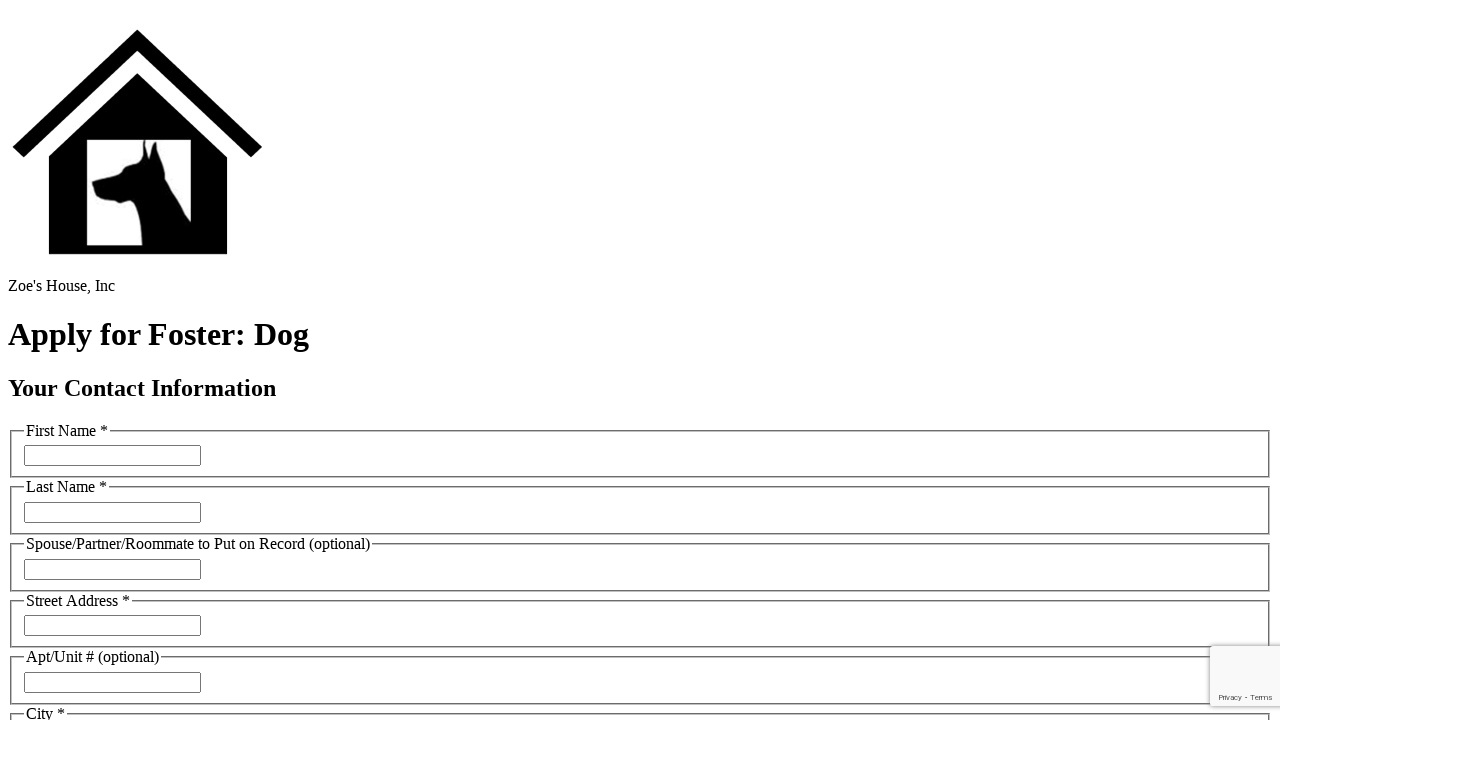

--- FILE ---
content_type: text/html; charset=utf-8
request_url: https://www.shelterluv.com/matchme/foster/ZOE/Dog
body_size: 9142
content:
<!DOCTYPE html>
<html lang="en" class="scroll-pt-[56px] md:scroll-pt-[85px]">
<head>
    <meta charset="utf-8">
    <meta
        name="viewport"
        content="width=device-width, initial-scale=1, viewport-fit=cover"
    >
    <meta
        name="csrf-token"
        content="3T2C49CHE5BEmehj8D7J9bOBkBqNtmJOuyfjKx1y"
    >

    <script>
        window.shelterTimezone = 'US/Eastern'
        document.addEventListener('alpine:init', () => {
            window.moment.tz.setDefault(window.shelterTimezone)
        })

            </script>

            <title>    Zoe&#039;s House, Inc | Apply for Foster: Dog
</title>
    
    <!-- Fonts -->
    <link rel="preconnect" href="https://fonts.googleapis.com">
    <link rel="stylesheet" href="https://fonts.googleapis.com/css2?family=Inter:wght@400;600;700&display=swap">

    <!-- Styles -->
        <link rel="preload" as="style" href="https://new-s3.shelterluv.com/public/build/assets/vendor-DXjjuPKA.css" /><link rel="stylesheet" href="https://new-s3.shelterluv.com/public/build/assets/vendor-DXjjuPKA.css" data-navigate-track="reload" />    <link rel="preload" as="style" href="https://new-s3.shelterluv.com/public/build/assets/app-CgyDOVi1.css" /><link rel="stylesheet" href="https://new-s3.shelterluv.com/public/build/assets/app-CgyDOVi1.css" data-navigate-track="reload" />
    <!-- Scripts -->
        <meta name="sentry-trace" content="cdcbd8fa30cb4bf9822a973063b29d1d-048ba6696dc1489c"/><meta name="baggage" content="sentry-trace_id=cdcbd8fa30cb4bf9822a973063b29d1d,sentry-sample_rand=0.372411,sentry-sample_rate=0,sentry-public_key=98ad05e3568d4a3bbd55777717d358f6,sentry-org_id=57720,sentry-release=f108b44895c576e6574c411999356ccb07826fcf,sentry-environment=production"/>

    <script>
    window.SENTRY_CONFIG = {
        dsn: "https://98ad05e3568d4a3bbd55777717d358f6@o57720.ingest.sentry.io/4503943870939136",
        release: "f108b44895c576e6574c411999356ccb07826fcf",
        environment: "production",
        sampleRate: 1,
        tracesSampleRate: 0,
        profilesSampleRate: 0,
        sendDefaultPii: true,
        initialScope: (scope) => {
                        return scope;
        },
    };
    </script>
    <link rel="modulepreload" as="script" href="https://new-s3.shelterluv.com/public/build/assets/app-Cg3Fjn8u.js" /><script type="module" src="https://new-s3.shelterluv.com/public/build/assets/app-Cg3Fjn8u.js" data-navigate-track="reload"></script>    </head>

<body class="flex min-h-screen flex-col font-sans antialiased">
<header class="z-50 w-full print:hidden">
    
    
    </header>

<main
    id="app"
    class="w-full grow flex flex-col bg-green-600"
>
    <div wire:snapshot="{&quot;data&quot;:{&quot;contactForm&quot;:[{&quot;first_name&quot;:&quot;&quot;,&quot;last_name&quot;:&quot;&quot;,&quot;assoc_person&quot;:&quot;&quot;,&quot;line_1&quot;:&quot;&quot;,&quot;line_2&quot;:&quot;&quot;,&quot;city&quot;:&quot;&quot;,&quot;state&quot;:&quot;&quot;,&quot;county&quot;:&quot;&quot;,&quot;zip&quot;:&quot;&quot;,&quot;primary_phone&quot;:null,&quot;primary_phone_subtype&quot;:&quot;&quot;,&quot;second_phone&quot;:null,&quot;second_phone_subtype&quot;:null,&quot;primary_email&quot;:&quot;&quot;,&quot;secondary_email&quot;:&quot;&quot;},{&quot;class&quot;:&quot;App\\Http\\Livewire\\Applications\\Forms\\ContactForm&quot;,&quot;s&quot;:&quot;form&quot;}],&quot;animalType&quot;:&quot;Dog&quot;,&quot;questionsForm&quot;:[{&quot;answers&quot;:[{&quot;15034&quot;:null,&quot;15035&quot;:null,&quot;15036&quot;:null,&quot;15037&quot;:null,&quot;15038&quot;:null,&quot;15039&quot;:[[],{&quot;s&quot;:&quot;arr&quot;}],&quot;15040&quot;:null,&quot;15041&quot;:null,&quot;15042&quot;:null,&quot;15043&quot;:null,&quot;15044&quot;:null,&quot;15045&quot;:null,&quot;15046&quot;:null,&quot;15048&quot;:null,&quot;15049&quot;:[[],{&quot;s&quot;:&quot;arr&quot;}],&quot;15050&quot;:null,&quot;15051&quot;:null,&quot;15053&quot;:null,&quot;15054&quot;:null,&quot;15055&quot;:null,&quot;15056&quot;:null,&quot;15057&quot;:[[],{&quot;s&quot;:&quot;arr&quot;}],&quot;15058&quot;:null,&quot;15059&quot;:null,&quot;15060&quot;:null,&quot;15061&quot;:[[],{&quot;s&quot;:&quot;arr&quot;}],&quot;15062&quot;:null,&quot;15063&quot;:null,&quot;15064&quot;:[[],{&quot;s&quot;:&quot;arr&quot;}],&quot;15065&quot;:[[],{&quot;s&quot;:&quot;arr&quot;}],&quot;15066&quot;:[[],{&quot;s&quot;:&quot;arr&quot;}],&quot;15070&quot;:null,&quot;15073&quot;:null,&quot;15074&quot;:null,&quot;15075&quot;:[[],{&quot;s&quot;:&quot;arr&quot;}],&quot;15076&quot;:null,&quot;15078&quot;:null,&quot;15080&quot;:null,&quot;15081&quot;:null,&quot;15082&quot;:null,&quot;15083&quot;:[[],{&quot;s&quot;:&quot;arr&quot;}],&quot;15085&quot;:null,&quot;15086&quot;:null,&quot;15087&quot;:null,&quot;15088&quot;:null,&quot;15089&quot;:null,&quot;15091&quot;:[[],{&quot;s&quot;:&quot;arr&quot;}],&quot;15092&quot;:null,&quot;15093&quot;:[[],{&quot;s&quot;:&quot;arr&quot;}],&quot;15094&quot;:null,&quot;15096&quot;:null,&quot;15098&quot;:null,&quot;15099&quot;:null,&quot;15100&quot;:[[],{&quot;s&quot;:&quot;arr&quot;}],&quot;15101&quot;:null,&quot;15103&quot;:null,&quot;15104&quot;:null,&quot;15107&quot;:null,&quot;15108&quot;:null,&quot;15109&quot;:null,&quot;15110&quot;:null,&quot;15111&quot;:null,&quot;15117&quot;:null,&quot;15137&quot;:null,&quot;15138&quot;:null,&quot;15139&quot;:null,&quot;15140&quot;:null,&quot;15141&quot;:null,&quot;15159&quot;:null,&quot;15274&quot;:null},{&quot;s&quot;:&quot;arr&quot;}],&quot;terms&quot;:false,&quot;signature&quot;:null,&quot;files&quot;:[[],{&quot;s&quot;:&quot;arr&quot;}]},{&quot;class&quot;:&quot;App\\Http\\Livewire\\Applications\\Forms\\QuestionsForm&quot;,&quot;s&quot;:&quot;form&quot;}],&quot;hasAnimalInfoErrors&quot;:false,&quot;hasContactInfoErrors&quot;:false,&quot;hasFileUploadErrors&quot;:false,&quot;shelterId&quot;:22121,&quot;activePage&quot;:[&quot;contact_info&quot;,{&quot;class&quot;:&quot;App\\Applications\\Resources\\ApplicationPages&quot;,&quot;s&quot;:&quot;enm&quot;}]},&quot;memo&quot;:{&quot;id&quot;:&quot;tIErEzuucnEJyT697AaS&quot;,&quot;name&quot;:&quot;applications.foster&quot;,&quot;path&quot;:&quot;matchme\/foster\/ZOE\/Dog&quot;,&quot;method&quot;:&quot;GET&quot;,&quot;release&quot;:&quot;a-cfcf22f436544a9f1f644bae5c6f43f3e8b89646-a&quot;,&quot;children&quot;:[],&quot;scripts&quot;:[],&quot;assets&quot;:[],&quot;errors&quot;:[],&quot;locale&quot;:&quot;en&quot;},&quot;checksum&quot;:&quot;debfefcc80db48ace08ebbdef042e1d39a444b55b2c61cdbc2ab320b15868c27&quot;}" wire:effects="{&quot;listeners&quot;:[&quot;captchaSubmitted&quot;,&quot;upload:finished&quot;,&quot;upload:errored&quot;,&quot;upload:removed&quot;]}" wire:id="tIErEzuucnEJyT697AaS"
    x-data="{
        siteKey: '6LfN8-AlAAAAABZNE13s8JFZESOtHCTu3pJ09XEU',
        init() {
            window.setIframeHeight()
            if (this.siteKey && !window.recaptcha) {
                const script = document.createElement('script');
                script.src = 'https://www.google.com/recaptcha/api.js?render=' + this.siteKey;
                document.body.append(script);
            }
        },
        async scrollToTop() {
            await this.$nextTick()
            window.scrollTo({ behavior: 'smooth', top: 0 })
            window.setIframeHeight()
        },
        doCaptcha() {
                grecaptcha.execute(this.siteKey, {action: 'submit'}).then(function(token) {
                    Livewire.dispatch('captchaSubmitted', {token: token});
                });
        },
    }"
    @scroll-to-top.window="scrollToTop()"
>
    <div class="bg-white">
    <div class="mx-auto w-full px-8 py-4 text-center md:text-left xl:max-w-[1300px] xl:px-0 flex items-center justify-center">
        <!--[if BLOCK]><![endif]-->            <img
                class="max-h-[100px] max-w-[335px] md:mr-14 md:inline-block md:max-w-[350px] mb-4 md:mb-0"
                src="https://new-s3.shelterluv.com/logo/75cf1fe2d4723a9775b00d2c8f32ef4a/35FC5C3A-767E-4486-9FD4-29B8A7AF3A88_4_5005_c.jpeg"
                alt="Zoe&#039;s House, Inc logo"
            />
        <!--[if ENDBLOCK]><![endif]-->
        <p class=" text-[28px] font-bold leading-10 md:inline-block md:align-middle">
            Zoe&#039;s House, Inc
        </p>
    </div>
</div>

    <div class="px-4 mb-8">
        <!--[if BLOCK]><![endif]-->            <div class="overflow-visible rounded-lg border border-gray-200 text-gray-800 bg-white max-w-[650px] w-full mt-4 mx-auto">
    <!--[if BLOCK]><![endif]-->        <div class="rounded-t-lg flex space-x-2 items-center border-b bg-green-50 px-8 py-4 font-semibold">
                        
                        <h1 class="text-2xl">Apply for Foster: Dog</h1>
                    </div>
    <!--[if ENDBLOCK]><![endif]-->
    <div class="px-4 pt-3 pb-5">
        <!--[if BLOCK]><![endif]--><!--[if ENDBLOCK]><![endif]-->
                <!--[if BLOCK]><![endif]-->                        <div class="px-4 space-y-4 py-4 flex flex-col">
    <h2 class="text-xl font-semibold">Your Contact Information</h2>

    <!--[if BLOCK]><![endif]-->    <!--[if ENDBLOCK]><![endif]-->
<fieldset data-scroll-to="contactForm.first_name" >
    <legend
        class="text-subtitle-2 flex items-center mb-2.5"
    >
        <!--[if BLOCK]><![endif]-->            First Name
            <!--[if BLOCK]><![endif]-->                <span class="text-red-500" aria-required="true">*</span>
            <!--[if ENDBLOCK]><![endif]-->            <!--[if BLOCK]><![endif]--><!--[if ENDBLOCK]><![endif]-->        <!--[if ENDBLOCK]><![endif]-->        <!--[if BLOCK]><![endif]--><!--[if ENDBLOCK]><![endif]-->    </legend>
    <!--[if BLOCK]><![endif]--><!--[if ENDBLOCK]><![endif]-->    <div class="mt-0">
        <!--[if BLOCK]><![endif]-->        <div
    
    class="rounded-md focus-within:border-green-600 focus-within:border-green-600 focus-within:ring-1 focus-within:ring-green-600 focus-within:outline-green-600 border transition ease-in-out duration-150 border-gray-200"
>
    <!--[if BLOCK]><![endif]--><!--[if ENDBLOCK]><![endif]-->    <input
        dir="auto"
        
        
        class="block w-full border-0! ring-0! outline-hidden! sm:text-sm rounded-md focus:outline-hidden py-[12px] px-4" id="contactForm.first_name" wire:model="contactForm.first_name" data-cy="contactForm.first_name"/>
    <!--[if BLOCK]><![endif]--><!--[if ENDBLOCK]><![endif]--></div>
    <!--[if ENDBLOCK]><![endif]-->
        <!--[if BLOCK]><![endif]--><!--[if ENDBLOCK]><![endif]-->    </div>
</fieldset>
    <!--[if BLOCK]><![endif]-->    <!--[if ENDBLOCK]><![endif]-->
<fieldset data-scroll-to="contactForm.last_name" >
    <legend
        class="text-subtitle-2 flex items-center mb-2.5"
    >
        <!--[if BLOCK]><![endif]-->            Last Name
            <!--[if BLOCK]><![endif]-->                <span class="text-red-500" aria-required="true">*</span>
            <!--[if ENDBLOCK]><![endif]-->            <!--[if BLOCK]><![endif]--><!--[if ENDBLOCK]><![endif]-->        <!--[if ENDBLOCK]><![endif]-->        <!--[if BLOCK]><![endif]--><!--[if ENDBLOCK]><![endif]-->    </legend>
    <!--[if BLOCK]><![endif]--><!--[if ENDBLOCK]><![endif]-->    <div class="mt-0">
        <!--[if BLOCK]><![endif]-->        <div
    
    class="rounded-md focus-within:border-green-600 focus-within:border-green-600 focus-within:ring-1 focus-within:ring-green-600 focus-within:outline-green-600 border transition ease-in-out duration-150 border-gray-200"
>
    <!--[if BLOCK]><![endif]--><!--[if ENDBLOCK]><![endif]-->    <input
        dir="auto"
        
        
        class="block w-full border-0! ring-0! outline-hidden! sm:text-sm rounded-md focus:outline-hidden py-[12px] px-4" id="contactForm.last_name" wire:model="contactForm.last_name" data-cy="contactForm.last_name"/>
    <!--[if BLOCK]><![endif]--><!--[if ENDBLOCK]><![endif]--></div>
    <!--[if ENDBLOCK]><![endif]-->
        <!--[if BLOCK]><![endif]--><!--[if ENDBLOCK]><![endif]-->    </div>
</fieldset>
    <!--[if BLOCK]><![endif]-->    <!--[if ENDBLOCK]><![endif]-->
<fieldset data-scroll-to="contactForm.assoc_person" >
    <legend
        class="text-subtitle-2 flex items-center mb-2.5"
    >
        <!--[if BLOCK]><![endif]-->            Spouse/Partner/Roommate to Put on Record
            <!--[if BLOCK]><![endif]--><!--[if ENDBLOCK]><![endif]-->            <!--[if BLOCK]><![endif]-->                <span class="text-gray-600 font-normal">(optional)</span>
            <!--[if ENDBLOCK]><![endif]-->        <!--[if ENDBLOCK]><![endif]-->        <!--[if BLOCK]><![endif]--><!--[if ENDBLOCK]><![endif]-->    </legend>
    <!--[if BLOCK]><![endif]--><!--[if ENDBLOCK]><![endif]-->    <div class="mt-0">
        <!--[if BLOCK]><![endif]-->        <div
    
    class="rounded-md focus-within:border-green-600 focus-within:border-green-600 focus-within:ring-1 focus-within:ring-green-600 focus-within:outline-green-600 border transition ease-in-out duration-150 border-gray-200"
>
    <!--[if BLOCK]><![endif]--><!--[if ENDBLOCK]><![endif]-->    <input
        dir="auto"
        
        
        class="block w-full border-0! ring-0! outline-hidden! sm:text-sm rounded-md focus:outline-hidden py-[12px] px-4" id="contactForm.assoc_person" wire:model="contactForm.assoc_person" data-cy="contactForm.assoc_person"/>
    <!--[if BLOCK]><![endif]--><!--[if ENDBLOCK]><![endif]--></div>
    <!--[if ENDBLOCK]><![endif]-->
        <!--[if BLOCK]><![endif]--><!--[if ENDBLOCK]><![endif]-->    </div>
</fieldset>
    <!--[if BLOCK]><![endif]-->    <!--[if ENDBLOCK]><![endif]-->
<fieldset data-scroll-to="contactForm.line_1" >
    <legend
        class="text-subtitle-2 flex items-center mb-2.5"
    >
        <!--[if BLOCK]><![endif]-->            Street Address
            <!--[if BLOCK]><![endif]-->                <span class="text-red-500" aria-required="true">*</span>
            <!--[if ENDBLOCK]><![endif]-->            <!--[if BLOCK]><![endif]--><!--[if ENDBLOCK]><![endif]-->        <!--[if ENDBLOCK]><![endif]-->        <!--[if BLOCK]><![endif]--><!--[if ENDBLOCK]><![endif]-->    </legend>
    <!--[if BLOCK]><![endif]--><!--[if ENDBLOCK]><![endif]-->    <div class="mt-0">
        <!--[if BLOCK]><![endif]-->        <div
    
    class="rounded-md focus-within:border-green-600 focus-within:border-green-600 focus-within:ring-1 focus-within:ring-green-600 focus-within:outline-green-600 border transition ease-in-out duration-150 border-gray-200"
>
    <!--[if BLOCK]><![endif]--><!--[if ENDBLOCK]><![endif]-->    <input
        dir="auto"
        
        
        class="block w-full border-0! ring-0! outline-hidden! sm:text-sm rounded-md focus:outline-hidden py-[12px] px-4" id="contactForm.line_1" wire:model="contactForm.line_1" data-cy="contactForm.line_1"/>
    <!--[if BLOCK]><![endif]--><!--[if ENDBLOCK]><![endif]--></div>
    <!--[if ENDBLOCK]><![endif]-->
        <!--[if BLOCK]><![endif]--><!--[if ENDBLOCK]><![endif]-->    </div>
</fieldset>
    <!--[if BLOCK]><![endif]-->    <!--[if ENDBLOCK]><![endif]-->
<fieldset data-scroll-to="contactForm.line_2" >
    <legend
        class="text-subtitle-2 flex items-center mb-2.5"
    >
        <!--[if BLOCK]><![endif]-->            Apt/Unit #
            <!--[if BLOCK]><![endif]--><!--[if ENDBLOCK]><![endif]-->            <!--[if BLOCK]><![endif]-->                <span class="text-gray-600 font-normal">(optional)</span>
            <!--[if ENDBLOCK]><![endif]-->        <!--[if ENDBLOCK]><![endif]-->        <!--[if BLOCK]><![endif]--><!--[if ENDBLOCK]><![endif]-->    </legend>
    <!--[if BLOCK]><![endif]--><!--[if ENDBLOCK]><![endif]-->    <div class="mt-0">
        <!--[if BLOCK]><![endif]-->        <div
    
    class="rounded-md focus-within:border-green-600 focus-within:border-green-600 focus-within:ring-1 focus-within:ring-green-600 focus-within:outline-green-600 border transition ease-in-out duration-150 border-gray-200"
>
    <!--[if BLOCK]><![endif]--><!--[if ENDBLOCK]><![endif]-->    <input
        dir="auto"
        
        
        class="block w-full border-0! ring-0! outline-hidden! sm:text-sm rounded-md focus:outline-hidden py-[12px] px-4" id="contactForm.line_2" wire:model="contactForm.line_2" data-cy="contactForm.line_2"/>
    <!--[if BLOCK]><![endif]--><!--[if ENDBLOCK]><![endif]--></div>
    <!--[if ENDBLOCK]><![endif]-->
        <!--[if BLOCK]><![endif]--><!--[if ENDBLOCK]><![endif]-->    </div>
</fieldset>
    <!--[if BLOCK]><![endif]-->    <!--[if ENDBLOCK]><![endif]-->
<fieldset data-scroll-to="contactForm.city" >
    <legend
        class="text-subtitle-2 flex items-center mb-2.5"
    >
        <!--[if BLOCK]><![endif]-->            City
            <!--[if BLOCK]><![endif]-->                <span class="text-red-500" aria-required="true">*</span>
            <!--[if ENDBLOCK]><![endif]-->            <!--[if BLOCK]><![endif]--><!--[if ENDBLOCK]><![endif]-->        <!--[if ENDBLOCK]><![endif]-->        <!--[if BLOCK]><![endif]--><!--[if ENDBLOCK]><![endif]-->    </legend>
    <!--[if BLOCK]><![endif]--><!--[if ENDBLOCK]><![endif]-->    <div class="mt-0">
        <!--[if BLOCK]><![endif]-->        <div
    
    class="rounded-md focus-within:border-green-600 focus-within:border-green-600 focus-within:ring-1 focus-within:ring-green-600 focus-within:outline-green-600 border transition ease-in-out duration-150 border-gray-200"
>
    <!--[if BLOCK]><![endif]--><!--[if ENDBLOCK]><![endif]-->    <input
        dir="auto"
        
        
        class="block w-full border-0! ring-0! outline-hidden! sm:text-sm rounded-md focus:outline-hidden py-[12px] px-4" id="contactForm.city" wire:model="contactForm.city" data-cy="contactForm.city"/>
    <!--[if BLOCK]><![endif]--><!--[if ENDBLOCK]><![endif]--></div>
    <!--[if ENDBLOCK]><![endif]-->
        <!--[if BLOCK]><![endif]--><!--[if ENDBLOCK]><![endif]-->    </div>
</fieldset>

    <!--[if BLOCK]><![endif]-->    <!--[if ENDBLOCK]><![endif]-->
<!--[if BLOCK]><![endif]-->    <!--[if ENDBLOCK]><![endif]-->
<fieldset data-scroll-to="contactForm.state" selectClass="w-full" placeholderText="">
    <legend
        class="text-subtitle-2 flex items-center mb-2.5"
    >
        <!--[if BLOCK]><![endif]-->            State/Province
            <!--[if BLOCK]><![endif]-->                <span class="text-red-500" aria-required="true">*</span>
            <!--[if ENDBLOCK]><![endif]-->            <!--[if BLOCK]><![endif]--><!--[if ENDBLOCK]><![endif]-->        <!--[if ENDBLOCK]><![endif]-->        <!--[if BLOCK]><![endif]--><!--[if ENDBLOCK]><![endif]-->    </legend>
    <!--[if BLOCK]><![endif]--><!--[if ENDBLOCK]><![endif]-->    <div class="mt-0">
        <div class="flex justify-between items-center gap-4">
        <!--[if BLOCK]><![endif]-->            <select
        class="block text-sm text-gray-800 shadow-xs rounded-md py-[11px] pl-4 pr-8 disabled:bg-gray-100 focus:ring-green-600 focus:ring-3 focus:ring-1 focus:border-green-600 focus:outline-hidden border-gray-200 w-full" id="contactForm.state" data-cy="contactForm.state" wire:model="contactForm.state"
>
    <!--[if BLOCK]><![endif]-->        <option value=""></option>
    <!--[if ENDBLOCK]><![endif]-->    <!--[if BLOCK]><![endif]-->                    <!--[if BLOCK]><![endif]-->            <option value="AA">AA</option>
                    <option value="AB">AB</option>
                    <option value="AE">AE</option>
                    <option value="AL">AL</option>
                    <option value="AK">AK</option>
                    <option value="AP">AP</option>
                    <option value="AZ">AZ</option>
                    <option value="AR">AR</option>
                    <option value="BC">BC</option>
                    <option value="CA">CA</option>
                    <option value="CO">CO</option>
                    <option value="CT">CT</option>
                    <option value="DE">DE</option>
                    <option value="DC">DC</option>
                    <option value="FL">FL</option>
                    <option value="GA">GA</option>
                    <option value="GU">GU</option>
                    <option value="HI">HI</option>
                    <option value="ID">ID</option>
                    <option value="IL">IL</option>
                    <option value="IN">IN</option>
                    <option value="IA">IA</option>
                    <option value="KS">KS</option>
                    <option value="KY">KY</option>
                    <option value="LA">LA</option>
                    <option value="MB">MB</option>
                    <option value="ME">ME</option>
                    <option value="MD">MD</option>
                    <option value="MA">MA</option>
                    <option value="MI">MI</option>
                    <option value="MN">MN</option>
                    <option value="MP">MP</option>
                    <option value="MS">MS</option>
                    <option value="MO">MO</option>
                    <option value="MT">MT</option>
                    <option value="NB">NB</option>
                    <option value="NC">NC</option>
                    <option value="ND">ND</option>
                    <option value="NE">NE</option>
                    <option value="NH">NH</option>
                    <option value="NJ">NJ</option>
                    <option value="NL">NL</option>
                    <option value="NM">NM</option>
                    <option value="NS">NS</option>
                    <option value="NT">NT</option>
                    <option value="NU">NU</option>
                    <option value="NV">NV</option>
                    <option value="NY">NY</option>
                    <option value="OH">OH</option>
                    <option value="OK">OK</option>
                    <option value="ON">ON</option>
                    <option value="OR">OR</option>
                    <option value="PA">PA</option>
                    <option value="PE">PE</option>
                    <option value="PR">PR</option>
                    <option value="QC">QC</option>
                    <option value="RI">RI</option>
                    <option value="SC">SC</option>
                    <option value="SD">SD</option>
                    <option value="SK">SK</option>
                    <option value="TN">TN</option>
                    <option value="TX">TX</option>
                    <option value="UT">UT</option>
                    <option value="VI">VI</option>
                    <option value="VT">VT</option>
                    <option value="VA">VA</option>
                    <option value="WA">WA</option>
                    <option value="WV">WV</option>
                    <option value="WI">WI</option>
                    <option value="WY">WY</option>
                    <option value="YT">YT</option>
        <!--[if ENDBLOCK]><![endif]-->        <option value="other">Other</option>
                <!--[if ENDBLOCK]><![endif]-->
</select>
        <!--[if ENDBLOCK]><![endif]-->        <!--[if BLOCK]><![endif]--><!--[if ENDBLOCK]><![endif]-->    </div>
        <!--[if BLOCK]><![endif]--><!--[if ENDBLOCK]><![endif]-->    </div>
</fieldset>

    <!--[if BLOCK]><![endif]-->    <!--[if ENDBLOCK]><![endif]-->
<fieldset data-scroll-to="contactForm.county" >
    <legend
        class="text-subtitle-2 flex items-center mb-2.5"
    >
        <!--[if BLOCK]><![endif]-->            County
            <!--[if BLOCK]><![endif]--><!--[if ENDBLOCK]><![endif]-->            <!--[if BLOCK]><![endif]-->                <span class="text-gray-600 font-normal">(optional)</span>
            <!--[if ENDBLOCK]><![endif]-->        <!--[if ENDBLOCK]><![endif]-->        <!--[if BLOCK]><![endif]--><!--[if ENDBLOCK]><![endif]-->    </legend>
    <!--[if BLOCK]><![endif]--><!--[if ENDBLOCK]><![endif]-->    <div class="mt-0">
        <!--[if BLOCK]><![endif]-->        <div
    
    class="rounded-md focus-within:border-green-600 focus-within:border-green-600 focus-within:ring-1 focus-within:ring-green-600 focus-within:outline-green-600 border transition ease-in-out duration-150 border-gray-200"
>
    <!--[if BLOCK]><![endif]--><!--[if ENDBLOCK]><![endif]-->    <input
        dir="auto"
        
        
        class="block w-full border-0! ring-0! outline-hidden! sm:text-sm rounded-md focus:outline-hidden py-[12px] px-4" id="contactForm.county" wire:model="contactForm.county" data-cy="contactForm.county"/>
    <!--[if BLOCK]><![endif]--><!--[if ENDBLOCK]><![endif]--></div>
    <!--[if ENDBLOCK]><![endif]-->
        <!--[if BLOCK]><![endif]--><!--[if ENDBLOCK]><![endif]-->    </div>
</fieldset>

    <!--[if BLOCK]><![endif]-->    <!--[if ENDBLOCK]><![endif]-->
<fieldset data-scroll-to="contactForm.zip" >
    <legend
        class="text-subtitle-2 flex items-center mb-2.5"
    >
        <!--[if BLOCK]><![endif]-->            Zip/Postal Code
            <!--[if BLOCK]><![endif]-->                <span class="text-red-500" aria-required="true">*</span>
            <!--[if ENDBLOCK]><![endif]-->            <!--[if BLOCK]><![endif]--><!--[if ENDBLOCK]><![endif]-->        <!--[if ENDBLOCK]><![endif]-->        <!--[if BLOCK]><![endif]--><!--[if ENDBLOCK]><![endif]-->    </legend>
    <!--[if BLOCK]><![endif]--><!--[if ENDBLOCK]><![endif]-->    <div class="mt-0">
        <!--[if BLOCK]><![endif]-->        <div
    x-data="{
        inputMask(input) {
            return isNaN(input.replace('-','')) ? 'a9a 9a9' : '99999'
        }
    }"
>
    <div
    
    class="rounded-md focus-within:border-green-600 focus-within:border-green-600 focus-within:ring-1 focus-within:ring-green-600 focus-within:outline-green-600 border transition ease-in-out duration-150 border-gray-200"
>
    <!--[if BLOCK]><![endif]--><!--[if ENDBLOCK]><![endif]-->    <input
        dir="auto"
        
        
        class="block w-full border-0! ring-0! outline-hidden! sm:text-sm rounded-md focus:outline-hidden py-[12px] px-4 border-gray-300" x-mask:dynamic="inputMask" x-ref="input" id="contactForm.zip" data-cy="contactForm.zip" wire:model="contactForm.zip"/>
    <!--[if BLOCK]><![endif]--><!--[if ENDBLOCK]><![endif]--></div>
</div>
    <!--[if ENDBLOCK]><![endif]-->
        <!--[if BLOCK]><![endif]--><!--[if ENDBLOCK]><![endif]-->    </div>
</fieldset>

    <div class="flex flex-col space-y-4 md:flex-row md:space-y-0 md:space-x-4">
        <!--[if BLOCK]><![endif]-->    <!--[if ENDBLOCK]><![endif]-->
<fieldset data-scroll-to="contactForm.primary_phone" class="w-full md:w-1/2">
    <legend
        class="text-subtitle-2 flex items-center mb-2.5"
    >
        <!--[if BLOCK]><![endif]-->            Primary Phone
            <!--[if BLOCK]><![endif]-->                <span class="text-red-500" aria-required="true">*</span>
            <!--[if ENDBLOCK]><![endif]-->            <!--[if BLOCK]><![endif]--><!--[if ENDBLOCK]><![endif]-->        <!--[if ENDBLOCK]><![endif]-->        <!--[if BLOCK]><![endif]--><!--[if ENDBLOCK]><![endif]-->    </legend>
    <!--[if BLOCK]><![endif]--><!--[if ENDBLOCK]><![endif]-->    <div class="mt-0">
        <!--[if BLOCK]><![endif]-->        <div
    x-data
>
    <div
    
    class="rounded-md focus-within:border-green-600 focus-within:border-green-600 focus-within:ring-1 focus-within:ring-green-600 focus-within:outline-green-600 border transition ease-in-out duration-150 border-gray-200"
>
    <!--[if BLOCK]><![endif]--><!--[if ENDBLOCK]><![endif]-->    <input
        dir="auto"
        maxlength=14
        
        class="block w-full border-0! ring-0! outline-hidden! sm:text-sm rounded-md focus:outline-hidden py-[12px] px-4 border-gray-300" x-ref="input" x-mask="(999) 999-9999" id="contactForm.primary_phone" data-cy="contactForm.primary_phone" wire:model="contactForm.primary_phone"/>
    <!--[if BLOCK]><![endif]--><!--[if ENDBLOCK]><![endif]--></div>
</div>
    <!--[if ENDBLOCK]><![endif]-->
        <!--[if BLOCK]><![endif]--><!--[if ENDBLOCK]><![endif]-->    </div>
</fieldset>

        <!--[if BLOCK]><![endif]-->    <!--[if ENDBLOCK]><![endif]-->
<!--[if BLOCK]><![endif]-->    <!--[if ENDBLOCK]><![endif]-->
<fieldset data-scroll-to="contactForm.primary_phone_subtype" class="w-full md:w-1/2">
    <legend
        class="text-subtitle-2 flex items-center mb-2.5"
    >
        <!--[if BLOCK]><![endif]-->            Phone Type
            <!--[if BLOCK]><![endif]-->                <span class="text-red-500" aria-required="true">*</span>
            <!--[if ENDBLOCK]><![endif]-->            <!--[if BLOCK]><![endif]--><!--[if ENDBLOCK]><![endif]-->        <!--[if ENDBLOCK]><![endif]-->        <!--[if BLOCK]><![endif]--><!--[if ENDBLOCK]><![endif]-->    </legend>
    <!--[if BLOCK]><![endif]--><!--[if ENDBLOCK]><![endif]-->    <div class="mt-0">
        <div class="flex justify-between items-center gap-4">
        <!--[if BLOCK]><![endif]-->            <select
        class="block text-sm text-gray-800 shadow-xs rounded-md py-[11px] pl-4 pr-8 disabled:bg-gray-100 focus:ring-green-600 focus:ring-3 focus:ring-1 focus:border-green-600 focus:outline-hidden border-gray-200 w-full" id="contactForm.primary_phone_subtype" data-cy="contactForm.primary_phone_subtype" wire:model="contactForm.primary_phone_subtype"
>
    <!--[if BLOCK]><![endif]-->        <option value=""></option>
    <!--[if ENDBLOCK]><![endif]-->    <!--[if BLOCK]><![endif]-->                    <!--[if BLOCK]><![endif]-->                        
                        <!--[if BLOCK]><![endif]-->                            <option value="Cell">Cell</option>
                        <!--[if ENDBLOCK]><![endif]-->                                            
                        <!--[if BLOCK]><![endif]-->                            <option value="Home">Home</option>
                        <!--[if ENDBLOCK]><![endif]-->                                            
                        <!--[if BLOCK]><![endif]-->                            <option value="Work">Work</option>
                        <!--[if ENDBLOCK]><![endif]-->                    <!--[if ENDBLOCK]><![endif]-->                <!--[if ENDBLOCK]><![endif]-->
</select>
        <!--[if ENDBLOCK]><![endif]-->        <!--[if BLOCK]><![endif]--><!--[if ENDBLOCK]><![endif]-->    </div>
        <!--[if BLOCK]><![endif]--><!--[if ENDBLOCK]><![endif]-->    </div>
</fieldset>
    </div>

    <div class="flex flex-col space-y-4 md:flex-row md:space-y-0 md:space-x-4">
        <!--[if BLOCK]><![endif]-->    <!--[if ENDBLOCK]><![endif]-->
<fieldset data-scroll-to="contactForm.second_phone" class="w-full md:w-1/2">
    <legend
        class="text-subtitle-2 flex items-center mb-2.5"
    >
        <!--[if BLOCK]><![endif]-->            Secondary Phone
            <!--[if BLOCK]><![endif]--><!--[if ENDBLOCK]><![endif]-->            <!--[if BLOCK]><![endif]-->                <span class="text-gray-600 font-normal">(optional)</span>
            <!--[if ENDBLOCK]><![endif]-->        <!--[if ENDBLOCK]><![endif]-->        <!--[if BLOCK]><![endif]--><!--[if ENDBLOCK]><![endif]-->    </legend>
    <!--[if BLOCK]><![endif]--><!--[if ENDBLOCK]><![endif]-->    <div class="mt-0">
        <!--[if BLOCK]><![endif]-->        <div
    x-data
>
    <div
    
    class="rounded-md focus-within:border-green-600 focus-within:border-green-600 focus-within:ring-1 focus-within:ring-green-600 focus-within:outline-green-600 border transition ease-in-out duration-150 border-gray-200"
>
    <!--[if BLOCK]><![endif]--><!--[if ENDBLOCK]><![endif]-->    <input
        dir="auto"
        maxlength=14
        
        class="block w-full border-0! ring-0! outline-hidden! sm:text-sm rounded-md focus:outline-hidden py-[12px] px-4 border-gray-300" x-ref="input" x-mask="(999) 999-9999" id="contactForm.second_phone" data-cy="contactForm.second_phone" wire:model="contactForm.second_phone"/>
    <!--[if BLOCK]><![endif]--><!--[if ENDBLOCK]><![endif]--></div>
</div>
    <!--[if ENDBLOCK]><![endif]-->
        <!--[if BLOCK]><![endif]--><!--[if ENDBLOCK]><![endif]-->    </div>
</fieldset>

        <!--[if BLOCK]><![endif]-->    <!--[if ENDBLOCK]><![endif]-->
<!--[if BLOCK]><![endif]-->    <!--[if ENDBLOCK]><![endif]-->
<fieldset data-scroll-to="contactForm.second_phone_subtype" class="w-full md:w-1/2">
    <legend
        class="text-subtitle-2 flex items-center mb-2.5"
    >
        <!--[if BLOCK]><![endif]-->            Phone Type
            <!--[if BLOCK]><![endif]--><!--[if ENDBLOCK]><![endif]-->            <!--[if BLOCK]><![endif]--><!--[if ENDBLOCK]><![endif]-->        <!--[if ENDBLOCK]><![endif]-->        <!--[if BLOCK]><![endif]--><!--[if ENDBLOCK]><![endif]-->    </legend>
    <!--[if BLOCK]><![endif]--><!--[if ENDBLOCK]><![endif]-->    <div class="mt-0">
        <div class="flex justify-between items-center gap-4">
        <!--[if BLOCK]><![endif]-->            <select
        class="block text-sm text-gray-800 shadow-xs rounded-md py-[11px] pl-4 pr-8 disabled:bg-gray-100 focus:ring-green-600 focus:ring-3 focus:ring-1 focus:border-green-600 focus:outline-hidden border-gray-200 w-full" id="contactForm.second_phone_subtype" data-cy="contactForm.second_phone_subtype" wire:model="contactForm.second_phone_subtype"
>
    <!--[if BLOCK]><![endif]-->        <option value=""></option>
    <!--[if ENDBLOCK]><![endif]-->    <!--[if BLOCK]><![endif]-->                    <!--[if BLOCK]><![endif]-->                        
                        <!--[if BLOCK]><![endif]-->                            <option value="Cell">Cell</option>
                        <!--[if ENDBLOCK]><![endif]-->                                            
                        <!--[if BLOCK]><![endif]-->                            <option value="Home">Home</option>
                        <!--[if ENDBLOCK]><![endif]-->                                            
                        <!--[if BLOCK]><![endif]-->                            <option value="Work">Work</option>
                        <!--[if ENDBLOCK]><![endif]-->                    <!--[if ENDBLOCK]><![endif]-->                <!--[if ENDBLOCK]><![endif]-->
</select>
        <!--[if ENDBLOCK]><![endif]-->        <!--[if BLOCK]><![endif]--><!--[if ENDBLOCK]><![endif]-->    </div>
        <!--[if BLOCK]><![endif]--><!--[if ENDBLOCK]><![endif]-->    </div>
</fieldset>
    </div>

    <!--[if BLOCK]><![endif]-->    <!--[if ENDBLOCK]><![endif]-->
<fieldset data-scroll-to="contactForm.primary_email" >
    <legend
        class="text-subtitle-2 flex items-center mb-2.5"
    >
        <!--[if BLOCK]><![endif]-->            Primary Email Address
            <!--[if BLOCK]><![endif]-->                <span class="text-red-500" aria-required="true">*</span>
            <!--[if ENDBLOCK]><![endif]-->            <!--[if BLOCK]><![endif]--><!--[if ENDBLOCK]><![endif]-->        <!--[if ENDBLOCK]><![endif]-->        <!--[if BLOCK]><![endif]--><!--[if ENDBLOCK]><![endif]-->    </legend>
    <!--[if BLOCK]><![endif]--><!--[if ENDBLOCK]><![endif]-->    <div class="mt-0">
        <!--[if BLOCK]><![endif]-->        <div
    
    class="rounded-md focus-within:border-green-600 focus-within:border-green-600 focus-within:ring-1 focus-within:ring-green-600 focus-within:outline-green-600 border transition ease-in-out duration-150 border-gray-200"
>
    <!--[if BLOCK]><![endif]--><!--[if ENDBLOCK]><![endif]-->    <input
        dir="auto"
        
        
        class="block w-full border-0! ring-0! outline-hidden! sm:text-sm rounded-md focus:outline-hidden py-[12px] px-4" id="contactForm.primary_email" wire:model="contactForm.primary_email" data-cy="contactForm.primary_email"/>
    <!--[if BLOCK]><![endif]--><!--[if ENDBLOCK]><![endif]--></div>
    <!--[if ENDBLOCK]><![endif]-->
        <!--[if BLOCK]><![endif]--><!--[if ENDBLOCK]><![endif]-->    </div>
</fieldset>
    <!--[if BLOCK]><![endif]-->    <!--[if ENDBLOCK]><![endif]-->
<fieldset data-scroll-to="contactForm.secondary_email" >
    <legend
        class="text-subtitle-2 flex items-center mb-2.5"
    >
        <!--[if BLOCK]><![endif]-->            Secondary Email Address
            <!--[if BLOCK]><![endif]--><!--[if ENDBLOCK]><![endif]-->            <!--[if BLOCK]><![endif]-->                <span class="text-gray-600 font-normal">(optional)</span>
            <!--[if ENDBLOCK]><![endif]-->        <!--[if ENDBLOCK]><![endif]-->        <!--[if BLOCK]><![endif]--><!--[if ENDBLOCK]><![endif]-->    </legend>
    <!--[if BLOCK]><![endif]--><!--[if ENDBLOCK]><![endif]-->    <div class="mt-0">
        <!--[if BLOCK]><![endif]-->        <div
    
    class="rounded-md focus-within:border-green-600 focus-within:border-green-600 focus-within:ring-1 focus-within:ring-green-600 focus-within:outline-green-600 border transition ease-in-out duration-150 border-gray-200"
>
    <!--[if BLOCK]><![endif]--><!--[if ENDBLOCK]><![endif]-->    <input
        dir="auto"
        
        
        class="block w-full border-0! ring-0! outline-hidden! sm:text-sm rounded-md focus:outline-hidden py-[12px] px-4" id="contactForm.secondary_email" wire:model="contactForm.secondary_email" data-cy="contactForm.secondary_email"/>
    <!--[if BLOCK]><![endif]--><!--[if ENDBLOCK]><![endif]--></div>
    <!--[if ENDBLOCK]><![endif]-->
        <!--[if BLOCK]><![endif]--><!--[if ENDBLOCK]><![endif]-->    </div>
</fieldset>

    <!--[if BLOCK]><![endif]--><!--[if ENDBLOCK]><![endif]-->
    <!--[if BLOCK]><![endif]-->    <button
                type="submit" class="inline-flex items-center font-semibold whitespace-nowrap focus:outline-hidden focus:ring-2 ring-offset-1 ring-green-600 transition ease-in-out duration-150 disabled:pointer-events-none text-button rounded-md border-2 px-[16px] py-[10px] text-white bg-green-600 border-transparent disabled:bg-gray-100 disabled:border-gray-100 disabled:text-gray-300 hover:bg-green-700 active:bg-green-700 w-full sm:w-auto ml-auto justify-center" data-cy="continue-btn" wire:click="submitContact" wire:loading.attr="disabled"
    >
        Continue
    </button>

<!--[if ENDBLOCK]><![endif]--></div>
                        <!--[if ENDBLOCK]><![endif]-->
    </div>
    <!--[if BLOCK]><![endif]--><!--[if ENDBLOCK]><![endif]--></div>
        <!--[if ENDBLOCK]><![endif]-->    </div>
</div>
</main>

<footer class="w-full">
    
    <div class="bg-gray-900 w-full">
    <div class="_app_layout_padding flex flex-col md:flex-row justify-between items-center gap-4 ">
        <img class="w-[80%] sm:w-64" src="https://www.shelterluv.com/img/logos/WhiteYellowLogo.png" alt="Shelterluv Logo">
        <div class="text-sm text-white text-center md:text-base md:py-4">
            <p>© 2026 by Shelterluv. All Rights Reserved.</p>
        </div>
    </div>
</div>
</footer>


<div class="z-60">
    <div wire:snapshot="{&quot;data&quot;:{&quot;activeComponent&quot;:null,&quot;components&quot;:[[],{&quot;s&quot;:&quot;arr&quot;}]},&quot;memo&quot;:{&quot;id&quot;:&quot;eFnFCJ6wuhrsbCCNBcLu&quot;,&quot;name&quot;:&quot;livewire-ui-modal&quot;,&quot;path&quot;:&quot;matchme\/foster\/ZOE\/Dog&quot;,&quot;method&quot;:&quot;GET&quot;,&quot;release&quot;:&quot;a-cfcf22f436544a9f1f644bae5c6f43f3e8b89646-a&quot;,&quot;children&quot;:[],&quot;scripts&quot;:[],&quot;assets&quot;:[],&quot;errors&quot;:[],&quot;locale&quot;:&quot;en&quot;},&quot;checksum&quot;:&quot;6116e6c5f76b0236bd3614c045cefc5992536fab14f0e2a536e0505cbdd3af3d&quot;}" wire:effects="{&quot;listeners&quot;:[&quot;openModal&quot;,&quot;destroyComponent&quot;]}" wire:id="eFnFCJ6wuhrsbCCNBcLu">
    <!--[if BLOCK]><![endif]-->        <script>(()=>{var t,e={646:()=>{function t(t){return function(t){if(Array.isArray(t))return e(t)}(t)||function(t){if("undefined"!=typeof Symbol&&null!=t[Symbol.iterator]||null!=t["@@iterator"])return Array.from(t)}(t)||function(t,o){if(t){if("string"==typeof t)return e(t,o);var n={}.toString.call(t).slice(8,-1);return"Object"===n&&t.constructor&&(n=t.constructor.name),"Map"===n||"Set"===n?Array.from(t):"Arguments"===n||/^(?:Ui|I)nt(?:8|16|32)(?:Clamped)?Array$/.test(n)?e(t,o):void 0}}(t)||function(){throw new TypeError("Invalid attempt to spread non-iterable instance.\nIn order to be iterable, non-array objects must have a [Symbol.iterator]() method.")}()}function e(t,e){(null==e||e>t.length)&&(e=t.length);for(var o=0,n=Array(e);o<e;o++)n[o]=t[o];return n}window.LivewireUIModal=function(){return{show:!1,showActiveComponent:!0,activeComponent:!1,componentHistory:[],modalWidth:null,listeners:[],getActiveComponentModalAttribute:function(t){if(void 0!==this.$wire.get("components")[this.activeComponent])return this.$wire.get("components")[this.activeComponent].modalAttributes[t]},closeModalOnEscape:function(t){if(!1!==this.getActiveComponentModalAttribute("closeOnEscape")&&this.closingModal("closingModalOnEscape")){var e=!0===this.getActiveComponentModalAttribute("closeOnEscapeIsForceful");this.closeModal(e)}},closeModalOnClickAway:function(t){!1!==this.getActiveComponentModalAttribute("closeOnClickAway")&&this.closingModal("closingModalOnClickAway")&&this.closeModal(!0)},closingModal:function(t){var e=this.$wire.get("components")[this.activeComponent].name,o={id:this.activeComponent,closing:!0};return Livewire.dispatchTo(e,t,o),o.closing},closeModal:function(){var t=arguments.length>0&&void 0!==arguments[0]&&arguments[0],e=arguments.length>1&&void 0!==arguments[1]?arguments[1]:0,o=arguments.length>2&&void 0!==arguments[2]&&arguments[2];if(!1!==this.show){if(!0===this.getActiveComponentModalAttribute("dispatchCloseEvent")){var n=this.$wire.get("components")[this.activeComponent].name;Livewire.dispatch("modalClosed",{name:n})}if(!0===this.getActiveComponentModalAttribute("destroyOnClose")&&Livewire.dispatch("destroyComponent",{id:this.activeComponent}),e>0)for(var i=0;i<e;i++){if(o){var s=this.componentHistory[this.componentHistory.length-1];Livewire.dispatch("destroyComponent",{id:s})}this.componentHistory.pop()}var r=this.componentHistory.pop();r&&!t&&r?this.setActiveModalComponent(r,!0):this.setShowPropertyTo(!1)}},setActiveModalComponent:function(t){var e=this,o=arguments.length>1&&void 0!==arguments[1]&&arguments[1];if(this.setShowPropertyTo(!0),this.activeComponent!==t){!1!==this.activeComponent&&!1===o&&this.componentHistory.push(this.activeComponent);var n=50;!1===this.activeComponent?(this.activeComponent=t,this.showActiveComponent=!0,this.modalWidth=this.getActiveComponentModalAttribute("maxWidthClass")):(this.showActiveComponent=!1,n=400,setTimeout((function(){e.activeComponent=t,e.showActiveComponent=!0,e.modalWidth=e.getActiveComponentModalAttribute("maxWidthClass")}),300)),this.$nextTick((function(){var o,i=null===(o=e.$refs[t])||void 0===o?void 0:o.querySelector("[autofocus]");i&&setTimeout((function(){i.focus()}),n)}))}},focusables:function(){return t(this.$el.querySelectorAll("a, button, input:not([type='hidden']), textarea, select, details, [tabindex]:not([tabindex='-1'])")).filter((function(t){return!t.hasAttribute("disabled")}))},firstFocusable:function(){return this.focusables()[0]},lastFocusable:function(){return this.focusables().slice(-1)[0]},nextFocusable:function(){return this.focusables()[this.nextFocusableIndex()]||this.firstFocusable()},prevFocusable:function(){return this.focusables()[this.prevFocusableIndex()]||this.lastFocusable()},nextFocusableIndex:function(){return(this.focusables().indexOf(document.activeElement)+1)%(this.focusables().length+1)},prevFocusableIndex:function(){return Math.max(0,this.focusables().indexOf(document.activeElement))-1},setShowPropertyTo:function(t){var e=this;this.show=t,t?document.body.classList.add("overflow-y-hidden"):(document.body.classList.remove("overflow-y-hidden"),setTimeout((function(){e.activeComponent=!1,e.$wire.resetState()}),300))},init:function(){var t=this;this.modalWidth=this.getActiveComponentModalAttribute("maxWidthClass"),this.listeners.push(Livewire.on("closeModal",(function(e){var o,n,i;t.closeModal(null!==(o=null==e?void 0:e.force)&&void 0!==o&&o,null!==(n=null==e?void 0:e.skipPreviousModals)&&void 0!==n?n:0,null!==(i=null==e?void 0:e.destroySkipped)&&void 0!==i&&i)}))),this.listeners.push(Livewire.on("activeModalComponentChanged",(function(e){var o=e.id;t.setActiveModalComponent(o)})))},destroy:function(){this.listeners.forEach((function(t){t()}))}}}},761:()=>{}},o={};function n(t){var i=o[t];if(void 0!==i)return i.exports;var s=o[t]={exports:{}};return e[t](s,s.exports,n),s.exports}n.m=e,t=[],n.O=(e,o,i,s)=>{if(!o){var r=1/0;for(u=0;u<t.length;u++){for(var[o,i,s]=t[u],a=!0,c=0;c<o.length;c++)(!1&s||r>=s)&&Object.keys(n.O).every((t=>n.O[t](o[c])))?o.splice(c--,1):(a=!1,s<r&&(r=s));if(a){t.splice(u--,1);var l=i();void 0!==l&&(e=l)}}return e}s=s||0;for(var u=t.length;u>0&&t[u-1][2]>s;u--)t[u]=t[u-1];t[u]=[o,i,s]},n.o=(t,e)=>Object.prototype.hasOwnProperty.call(t,e),(()=>{var t={931:0,994:0};n.O.j=e=>0===t[e];var e=(e,o)=>{var i,s,[r,a,c]=o,l=0;if(r.some((e=>0!==t[e]))){for(i in a)n.o(a,i)&&(n.m[i]=a[i]);if(c)var u=c(n)}for(e&&e(o);l<r.length;l++)s=r[l],n.o(t,s)&&t[s]&&t[s][0](),t[s]=0;return n.O(u)},o=self.webpackChunk=self.webpackChunk||[];o.forEach(e.bind(null,0)),o.push=e.bind(null,o.push.bind(o))})(),n.O(void 0,[994],(()=>n(646)));var i=n.O(void 0,[994],(()=>n(761)));i=n.O(i)})();</script>
    <!--[if ENDBLOCK]><![endif]-->    <!--[if BLOCK]><![endif]--><!--[if ENDBLOCK]><![endif]-->    <div
        x-data="LivewireUIModal()"
        x-on:close.stop="setShowPropertyTo(false)"
        x-on:keydown.escape.window="closeModalOnEscape()"
        x-show="show"
        x-trap.inert="show"
        class="fixed inset-0 z-10 h-screen sm:h-auto overflow-y-auto"
        style="display: none;"
    >
        <div class="flex items-center justify-center min-h-screen sm:px-4 sm:pt-4 text-center sm:block sm:p-0 w-full">
            <div
                x-show="show"
                x-on:click="closeModalOnClickAway()"
                x-transition:enter="ease-out duration-300"
                x-transition:enter-start="opacity-0"
                x-transition:enter-end="opacity-100"
                x-transition:leave="ease-in duration-200"
                x-transition:leave-start="opacity-100"
                x-transition:leave-end="opacity-0"
                class="fixed inset-0 transition-all transform"
            >
                <div class="absolute inset-0 bg-gray-500 opacity-75"></div>
            </div>

            <span class="hidden sm:inline-block sm:align-middle sm:h-[98vh]" aria-hidden="true">&#8203;</span>

            <div
                x-show="show && showActiveComponent"
                x-transition:enter="ease-out duration-300"
                x-transition:enter-start="opacity-0 translate-y-4 sm:translate-y-0 sm:scale-95"
                x-transition:enter-end="opacity-100 translate-y-0 sm:scale-100"
                x-transition:leave="ease-in duration-200"
                x-transition:leave-start="opacity-100 translate-y-0 sm:scale-100"
                x-transition:leave-end="opacity-0 translate-y-4 sm:translate-y-0 sm:scale-95"
                x-bind:class="modalWidth"
                class="inline-block w-full bg-white sm:rounded-lg text-left h-screen max-h-available sm:h-auto overflow-hidden shadow-xl transform transition-all sm:align-middle sm:w-full"
                id="modal-container"
                x-trap.noscroll.inert="show && showActiveComponent"
                aria-modal="true"
            >
                <!--[if BLOCK]><![endif]-->                <!--[if ENDBLOCK]><![endif]-->            </div>
        </div>
    </div>
</div>
</div>


<script src="https://www.shelterluv.com/vendor/livewire/livewire.min.js?id=0f6341c0"   data-csrf="3T2C49CHE5BEmehj8D7J9bOBkBqNtmJOuyfjKx1y" data-update-uri="/livewire/update" data-navigate-once="true"></script>


</body>
</html>


--- FILE ---
content_type: text/html; charset=utf-8
request_url: https://www.google.com/recaptcha/api2/anchor?ar=1&k=6LfN8-AlAAAAABZNE13s8JFZESOtHCTu3pJ09XEU&co=aHR0cHM6Ly93d3cuc2hlbHRlcmx1di5jb206NDQz&hl=en&v=PoyoqOPhxBO7pBk68S4YbpHZ&size=invisible&anchor-ms=20000&execute-ms=30000&cb=yxq9ftvsnouu
body_size: 48812
content:
<!DOCTYPE HTML><html dir="ltr" lang="en"><head><meta http-equiv="Content-Type" content="text/html; charset=UTF-8">
<meta http-equiv="X-UA-Compatible" content="IE=edge">
<title>reCAPTCHA</title>
<style type="text/css">
/* cyrillic-ext */
@font-face {
  font-family: 'Roboto';
  font-style: normal;
  font-weight: 400;
  font-stretch: 100%;
  src: url(//fonts.gstatic.com/s/roboto/v48/KFO7CnqEu92Fr1ME7kSn66aGLdTylUAMa3GUBHMdazTgWw.woff2) format('woff2');
  unicode-range: U+0460-052F, U+1C80-1C8A, U+20B4, U+2DE0-2DFF, U+A640-A69F, U+FE2E-FE2F;
}
/* cyrillic */
@font-face {
  font-family: 'Roboto';
  font-style: normal;
  font-weight: 400;
  font-stretch: 100%;
  src: url(//fonts.gstatic.com/s/roboto/v48/KFO7CnqEu92Fr1ME7kSn66aGLdTylUAMa3iUBHMdazTgWw.woff2) format('woff2');
  unicode-range: U+0301, U+0400-045F, U+0490-0491, U+04B0-04B1, U+2116;
}
/* greek-ext */
@font-face {
  font-family: 'Roboto';
  font-style: normal;
  font-weight: 400;
  font-stretch: 100%;
  src: url(//fonts.gstatic.com/s/roboto/v48/KFO7CnqEu92Fr1ME7kSn66aGLdTylUAMa3CUBHMdazTgWw.woff2) format('woff2');
  unicode-range: U+1F00-1FFF;
}
/* greek */
@font-face {
  font-family: 'Roboto';
  font-style: normal;
  font-weight: 400;
  font-stretch: 100%;
  src: url(//fonts.gstatic.com/s/roboto/v48/KFO7CnqEu92Fr1ME7kSn66aGLdTylUAMa3-UBHMdazTgWw.woff2) format('woff2');
  unicode-range: U+0370-0377, U+037A-037F, U+0384-038A, U+038C, U+038E-03A1, U+03A3-03FF;
}
/* math */
@font-face {
  font-family: 'Roboto';
  font-style: normal;
  font-weight: 400;
  font-stretch: 100%;
  src: url(//fonts.gstatic.com/s/roboto/v48/KFO7CnqEu92Fr1ME7kSn66aGLdTylUAMawCUBHMdazTgWw.woff2) format('woff2');
  unicode-range: U+0302-0303, U+0305, U+0307-0308, U+0310, U+0312, U+0315, U+031A, U+0326-0327, U+032C, U+032F-0330, U+0332-0333, U+0338, U+033A, U+0346, U+034D, U+0391-03A1, U+03A3-03A9, U+03B1-03C9, U+03D1, U+03D5-03D6, U+03F0-03F1, U+03F4-03F5, U+2016-2017, U+2034-2038, U+203C, U+2040, U+2043, U+2047, U+2050, U+2057, U+205F, U+2070-2071, U+2074-208E, U+2090-209C, U+20D0-20DC, U+20E1, U+20E5-20EF, U+2100-2112, U+2114-2115, U+2117-2121, U+2123-214F, U+2190, U+2192, U+2194-21AE, U+21B0-21E5, U+21F1-21F2, U+21F4-2211, U+2213-2214, U+2216-22FF, U+2308-230B, U+2310, U+2319, U+231C-2321, U+2336-237A, U+237C, U+2395, U+239B-23B7, U+23D0, U+23DC-23E1, U+2474-2475, U+25AF, U+25B3, U+25B7, U+25BD, U+25C1, U+25CA, U+25CC, U+25FB, U+266D-266F, U+27C0-27FF, U+2900-2AFF, U+2B0E-2B11, U+2B30-2B4C, U+2BFE, U+3030, U+FF5B, U+FF5D, U+1D400-1D7FF, U+1EE00-1EEFF;
}
/* symbols */
@font-face {
  font-family: 'Roboto';
  font-style: normal;
  font-weight: 400;
  font-stretch: 100%;
  src: url(//fonts.gstatic.com/s/roboto/v48/KFO7CnqEu92Fr1ME7kSn66aGLdTylUAMaxKUBHMdazTgWw.woff2) format('woff2');
  unicode-range: U+0001-000C, U+000E-001F, U+007F-009F, U+20DD-20E0, U+20E2-20E4, U+2150-218F, U+2190, U+2192, U+2194-2199, U+21AF, U+21E6-21F0, U+21F3, U+2218-2219, U+2299, U+22C4-22C6, U+2300-243F, U+2440-244A, U+2460-24FF, U+25A0-27BF, U+2800-28FF, U+2921-2922, U+2981, U+29BF, U+29EB, U+2B00-2BFF, U+4DC0-4DFF, U+FFF9-FFFB, U+10140-1018E, U+10190-1019C, U+101A0, U+101D0-101FD, U+102E0-102FB, U+10E60-10E7E, U+1D2C0-1D2D3, U+1D2E0-1D37F, U+1F000-1F0FF, U+1F100-1F1AD, U+1F1E6-1F1FF, U+1F30D-1F30F, U+1F315, U+1F31C, U+1F31E, U+1F320-1F32C, U+1F336, U+1F378, U+1F37D, U+1F382, U+1F393-1F39F, U+1F3A7-1F3A8, U+1F3AC-1F3AF, U+1F3C2, U+1F3C4-1F3C6, U+1F3CA-1F3CE, U+1F3D4-1F3E0, U+1F3ED, U+1F3F1-1F3F3, U+1F3F5-1F3F7, U+1F408, U+1F415, U+1F41F, U+1F426, U+1F43F, U+1F441-1F442, U+1F444, U+1F446-1F449, U+1F44C-1F44E, U+1F453, U+1F46A, U+1F47D, U+1F4A3, U+1F4B0, U+1F4B3, U+1F4B9, U+1F4BB, U+1F4BF, U+1F4C8-1F4CB, U+1F4D6, U+1F4DA, U+1F4DF, U+1F4E3-1F4E6, U+1F4EA-1F4ED, U+1F4F7, U+1F4F9-1F4FB, U+1F4FD-1F4FE, U+1F503, U+1F507-1F50B, U+1F50D, U+1F512-1F513, U+1F53E-1F54A, U+1F54F-1F5FA, U+1F610, U+1F650-1F67F, U+1F687, U+1F68D, U+1F691, U+1F694, U+1F698, U+1F6AD, U+1F6B2, U+1F6B9-1F6BA, U+1F6BC, U+1F6C6-1F6CF, U+1F6D3-1F6D7, U+1F6E0-1F6EA, U+1F6F0-1F6F3, U+1F6F7-1F6FC, U+1F700-1F7FF, U+1F800-1F80B, U+1F810-1F847, U+1F850-1F859, U+1F860-1F887, U+1F890-1F8AD, U+1F8B0-1F8BB, U+1F8C0-1F8C1, U+1F900-1F90B, U+1F93B, U+1F946, U+1F984, U+1F996, U+1F9E9, U+1FA00-1FA6F, U+1FA70-1FA7C, U+1FA80-1FA89, U+1FA8F-1FAC6, U+1FACE-1FADC, U+1FADF-1FAE9, U+1FAF0-1FAF8, U+1FB00-1FBFF;
}
/* vietnamese */
@font-face {
  font-family: 'Roboto';
  font-style: normal;
  font-weight: 400;
  font-stretch: 100%;
  src: url(//fonts.gstatic.com/s/roboto/v48/KFO7CnqEu92Fr1ME7kSn66aGLdTylUAMa3OUBHMdazTgWw.woff2) format('woff2');
  unicode-range: U+0102-0103, U+0110-0111, U+0128-0129, U+0168-0169, U+01A0-01A1, U+01AF-01B0, U+0300-0301, U+0303-0304, U+0308-0309, U+0323, U+0329, U+1EA0-1EF9, U+20AB;
}
/* latin-ext */
@font-face {
  font-family: 'Roboto';
  font-style: normal;
  font-weight: 400;
  font-stretch: 100%;
  src: url(//fonts.gstatic.com/s/roboto/v48/KFO7CnqEu92Fr1ME7kSn66aGLdTylUAMa3KUBHMdazTgWw.woff2) format('woff2');
  unicode-range: U+0100-02BA, U+02BD-02C5, U+02C7-02CC, U+02CE-02D7, U+02DD-02FF, U+0304, U+0308, U+0329, U+1D00-1DBF, U+1E00-1E9F, U+1EF2-1EFF, U+2020, U+20A0-20AB, U+20AD-20C0, U+2113, U+2C60-2C7F, U+A720-A7FF;
}
/* latin */
@font-face {
  font-family: 'Roboto';
  font-style: normal;
  font-weight: 400;
  font-stretch: 100%;
  src: url(//fonts.gstatic.com/s/roboto/v48/KFO7CnqEu92Fr1ME7kSn66aGLdTylUAMa3yUBHMdazQ.woff2) format('woff2');
  unicode-range: U+0000-00FF, U+0131, U+0152-0153, U+02BB-02BC, U+02C6, U+02DA, U+02DC, U+0304, U+0308, U+0329, U+2000-206F, U+20AC, U+2122, U+2191, U+2193, U+2212, U+2215, U+FEFF, U+FFFD;
}
/* cyrillic-ext */
@font-face {
  font-family: 'Roboto';
  font-style: normal;
  font-weight: 500;
  font-stretch: 100%;
  src: url(//fonts.gstatic.com/s/roboto/v48/KFO7CnqEu92Fr1ME7kSn66aGLdTylUAMa3GUBHMdazTgWw.woff2) format('woff2');
  unicode-range: U+0460-052F, U+1C80-1C8A, U+20B4, U+2DE0-2DFF, U+A640-A69F, U+FE2E-FE2F;
}
/* cyrillic */
@font-face {
  font-family: 'Roboto';
  font-style: normal;
  font-weight: 500;
  font-stretch: 100%;
  src: url(//fonts.gstatic.com/s/roboto/v48/KFO7CnqEu92Fr1ME7kSn66aGLdTylUAMa3iUBHMdazTgWw.woff2) format('woff2');
  unicode-range: U+0301, U+0400-045F, U+0490-0491, U+04B0-04B1, U+2116;
}
/* greek-ext */
@font-face {
  font-family: 'Roboto';
  font-style: normal;
  font-weight: 500;
  font-stretch: 100%;
  src: url(//fonts.gstatic.com/s/roboto/v48/KFO7CnqEu92Fr1ME7kSn66aGLdTylUAMa3CUBHMdazTgWw.woff2) format('woff2');
  unicode-range: U+1F00-1FFF;
}
/* greek */
@font-face {
  font-family: 'Roboto';
  font-style: normal;
  font-weight: 500;
  font-stretch: 100%;
  src: url(//fonts.gstatic.com/s/roboto/v48/KFO7CnqEu92Fr1ME7kSn66aGLdTylUAMa3-UBHMdazTgWw.woff2) format('woff2');
  unicode-range: U+0370-0377, U+037A-037F, U+0384-038A, U+038C, U+038E-03A1, U+03A3-03FF;
}
/* math */
@font-face {
  font-family: 'Roboto';
  font-style: normal;
  font-weight: 500;
  font-stretch: 100%;
  src: url(//fonts.gstatic.com/s/roboto/v48/KFO7CnqEu92Fr1ME7kSn66aGLdTylUAMawCUBHMdazTgWw.woff2) format('woff2');
  unicode-range: U+0302-0303, U+0305, U+0307-0308, U+0310, U+0312, U+0315, U+031A, U+0326-0327, U+032C, U+032F-0330, U+0332-0333, U+0338, U+033A, U+0346, U+034D, U+0391-03A1, U+03A3-03A9, U+03B1-03C9, U+03D1, U+03D5-03D6, U+03F0-03F1, U+03F4-03F5, U+2016-2017, U+2034-2038, U+203C, U+2040, U+2043, U+2047, U+2050, U+2057, U+205F, U+2070-2071, U+2074-208E, U+2090-209C, U+20D0-20DC, U+20E1, U+20E5-20EF, U+2100-2112, U+2114-2115, U+2117-2121, U+2123-214F, U+2190, U+2192, U+2194-21AE, U+21B0-21E5, U+21F1-21F2, U+21F4-2211, U+2213-2214, U+2216-22FF, U+2308-230B, U+2310, U+2319, U+231C-2321, U+2336-237A, U+237C, U+2395, U+239B-23B7, U+23D0, U+23DC-23E1, U+2474-2475, U+25AF, U+25B3, U+25B7, U+25BD, U+25C1, U+25CA, U+25CC, U+25FB, U+266D-266F, U+27C0-27FF, U+2900-2AFF, U+2B0E-2B11, U+2B30-2B4C, U+2BFE, U+3030, U+FF5B, U+FF5D, U+1D400-1D7FF, U+1EE00-1EEFF;
}
/* symbols */
@font-face {
  font-family: 'Roboto';
  font-style: normal;
  font-weight: 500;
  font-stretch: 100%;
  src: url(//fonts.gstatic.com/s/roboto/v48/KFO7CnqEu92Fr1ME7kSn66aGLdTylUAMaxKUBHMdazTgWw.woff2) format('woff2');
  unicode-range: U+0001-000C, U+000E-001F, U+007F-009F, U+20DD-20E0, U+20E2-20E4, U+2150-218F, U+2190, U+2192, U+2194-2199, U+21AF, U+21E6-21F0, U+21F3, U+2218-2219, U+2299, U+22C4-22C6, U+2300-243F, U+2440-244A, U+2460-24FF, U+25A0-27BF, U+2800-28FF, U+2921-2922, U+2981, U+29BF, U+29EB, U+2B00-2BFF, U+4DC0-4DFF, U+FFF9-FFFB, U+10140-1018E, U+10190-1019C, U+101A0, U+101D0-101FD, U+102E0-102FB, U+10E60-10E7E, U+1D2C0-1D2D3, U+1D2E0-1D37F, U+1F000-1F0FF, U+1F100-1F1AD, U+1F1E6-1F1FF, U+1F30D-1F30F, U+1F315, U+1F31C, U+1F31E, U+1F320-1F32C, U+1F336, U+1F378, U+1F37D, U+1F382, U+1F393-1F39F, U+1F3A7-1F3A8, U+1F3AC-1F3AF, U+1F3C2, U+1F3C4-1F3C6, U+1F3CA-1F3CE, U+1F3D4-1F3E0, U+1F3ED, U+1F3F1-1F3F3, U+1F3F5-1F3F7, U+1F408, U+1F415, U+1F41F, U+1F426, U+1F43F, U+1F441-1F442, U+1F444, U+1F446-1F449, U+1F44C-1F44E, U+1F453, U+1F46A, U+1F47D, U+1F4A3, U+1F4B0, U+1F4B3, U+1F4B9, U+1F4BB, U+1F4BF, U+1F4C8-1F4CB, U+1F4D6, U+1F4DA, U+1F4DF, U+1F4E3-1F4E6, U+1F4EA-1F4ED, U+1F4F7, U+1F4F9-1F4FB, U+1F4FD-1F4FE, U+1F503, U+1F507-1F50B, U+1F50D, U+1F512-1F513, U+1F53E-1F54A, U+1F54F-1F5FA, U+1F610, U+1F650-1F67F, U+1F687, U+1F68D, U+1F691, U+1F694, U+1F698, U+1F6AD, U+1F6B2, U+1F6B9-1F6BA, U+1F6BC, U+1F6C6-1F6CF, U+1F6D3-1F6D7, U+1F6E0-1F6EA, U+1F6F0-1F6F3, U+1F6F7-1F6FC, U+1F700-1F7FF, U+1F800-1F80B, U+1F810-1F847, U+1F850-1F859, U+1F860-1F887, U+1F890-1F8AD, U+1F8B0-1F8BB, U+1F8C0-1F8C1, U+1F900-1F90B, U+1F93B, U+1F946, U+1F984, U+1F996, U+1F9E9, U+1FA00-1FA6F, U+1FA70-1FA7C, U+1FA80-1FA89, U+1FA8F-1FAC6, U+1FACE-1FADC, U+1FADF-1FAE9, U+1FAF0-1FAF8, U+1FB00-1FBFF;
}
/* vietnamese */
@font-face {
  font-family: 'Roboto';
  font-style: normal;
  font-weight: 500;
  font-stretch: 100%;
  src: url(//fonts.gstatic.com/s/roboto/v48/KFO7CnqEu92Fr1ME7kSn66aGLdTylUAMa3OUBHMdazTgWw.woff2) format('woff2');
  unicode-range: U+0102-0103, U+0110-0111, U+0128-0129, U+0168-0169, U+01A0-01A1, U+01AF-01B0, U+0300-0301, U+0303-0304, U+0308-0309, U+0323, U+0329, U+1EA0-1EF9, U+20AB;
}
/* latin-ext */
@font-face {
  font-family: 'Roboto';
  font-style: normal;
  font-weight: 500;
  font-stretch: 100%;
  src: url(//fonts.gstatic.com/s/roboto/v48/KFO7CnqEu92Fr1ME7kSn66aGLdTylUAMa3KUBHMdazTgWw.woff2) format('woff2');
  unicode-range: U+0100-02BA, U+02BD-02C5, U+02C7-02CC, U+02CE-02D7, U+02DD-02FF, U+0304, U+0308, U+0329, U+1D00-1DBF, U+1E00-1E9F, U+1EF2-1EFF, U+2020, U+20A0-20AB, U+20AD-20C0, U+2113, U+2C60-2C7F, U+A720-A7FF;
}
/* latin */
@font-face {
  font-family: 'Roboto';
  font-style: normal;
  font-weight: 500;
  font-stretch: 100%;
  src: url(//fonts.gstatic.com/s/roboto/v48/KFO7CnqEu92Fr1ME7kSn66aGLdTylUAMa3yUBHMdazQ.woff2) format('woff2');
  unicode-range: U+0000-00FF, U+0131, U+0152-0153, U+02BB-02BC, U+02C6, U+02DA, U+02DC, U+0304, U+0308, U+0329, U+2000-206F, U+20AC, U+2122, U+2191, U+2193, U+2212, U+2215, U+FEFF, U+FFFD;
}
/* cyrillic-ext */
@font-face {
  font-family: 'Roboto';
  font-style: normal;
  font-weight: 900;
  font-stretch: 100%;
  src: url(//fonts.gstatic.com/s/roboto/v48/KFO7CnqEu92Fr1ME7kSn66aGLdTylUAMa3GUBHMdazTgWw.woff2) format('woff2');
  unicode-range: U+0460-052F, U+1C80-1C8A, U+20B4, U+2DE0-2DFF, U+A640-A69F, U+FE2E-FE2F;
}
/* cyrillic */
@font-face {
  font-family: 'Roboto';
  font-style: normal;
  font-weight: 900;
  font-stretch: 100%;
  src: url(//fonts.gstatic.com/s/roboto/v48/KFO7CnqEu92Fr1ME7kSn66aGLdTylUAMa3iUBHMdazTgWw.woff2) format('woff2');
  unicode-range: U+0301, U+0400-045F, U+0490-0491, U+04B0-04B1, U+2116;
}
/* greek-ext */
@font-face {
  font-family: 'Roboto';
  font-style: normal;
  font-weight: 900;
  font-stretch: 100%;
  src: url(//fonts.gstatic.com/s/roboto/v48/KFO7CnqEu92Fr1ME7kSn66aGLdTylUAMa3CUBHMdazTgWw.woff2) format('woff2');
  unicode-range: U+1F00-1FFF;
}
/* greek */
@font-face {
  font-family: 'Roboto';
  font-style: normal;
  font-weight: 900;
  font-stretch: 100%;
  src: url(//fonts.gstatic.com/s/roboto/v48/KFO7CnqEu92Fr1ME7kSn66aGLdTylUAMa3-UBHMdazTgWw.woff2) format('woff2');
  unicode-range: U+0370-0377, U+037A-037F, U+0384-038A, U+038C, U+038E-03A1, U+03A3-03FF;
}
/* math */
@font-face {
  font-family: 'Roboto';
  font-style: normal;
  font-weight: 900;
  font-stretch: 100%;
  src: url(//fonts.gstatic.com/s/roboto/v48/KFO7CnqEu92Fr1ME7kSn66aGLdTylUAMawCUBHMdazTgWw.woff2) format('woff2');
  unicode-range: U+0302-0303, U+0305, U+0307-0308, U+0310, U+0312, U+0315, U+031A, U+0326-0327, U+032C, U+032F-0330, U+0332-0333, U+0338, U+033A, U+0346, U+034D, U+0391-03A1, U+03A3-03A9, U+03B1-03C9, U+03D1, U+03D5-03D6, U+03F0-03F1, U+03F4-03F5, U+2016-2017, U+2034-2038, U+203C, U+2040, U+2043, U+2047, U+2050, U+2057, U+205F, U+2070-2071, U+2074-208E, U+2090-209C, U+20D0-20DC, U+20E1, U+20E5-20EF, U+2100-2112, U+2114-2115, U+2117-2121, U+2123-214F, U+2190, U+2192, U+2194-21AE, U+21B0-21E5, U+21F1-21F2, U+21F4-2211, U+2213-2214, U+2216-22FF, U+2308-230B, U+2310, U+2319, U+231C-2321, U+2336-237A, U+237C, U+2395, U+239B-23B7, U+23D0, U+23DC-23E1, U+2474-2475, U+25AF, U+25B3, U+25B7, U+25BD, U+25C1, U+25CA, U+25CC, U+25FB, U+266D-266F, U+27C0-27FF, U+2900-2AFF, U+2B0E-2B11, U+2B30-2B4C, U+2BFE, U+3030, U+FF5B, U+FF5D, U+1D400-1D7FF, U+1EE00-1EEFF;
}
/* symbols */
@font-face {
  font-family: 'Roboto';
  font-style: normal;
  font-weight: 900;
  font-stretch: 100%;
  src: url(//fonts.gstatic.com/s/roboto/v48/KFO7CnqEu92Fr1ME7kSn66aGLdTylUAMaxKUBHMdazTgWw.woff2) format('woff2');
  unicode-range: U+0001-000C, U+000E-001F, U+007F-009F, U+20DD-20E0, U+20E2-20E4, U+2150-218F, U+2190, U+2192, U+2194-2199, U+21AF, U+21E6-21F0, U+21F3, U+2218-2219, U+2299, U+22C4-22C6, U+2300-243F, U+2440-244A, U+2460-24FF, U+25A0-27BF, U+2800-28FF, U+2921-2922, U+2981, U+29BF, U+29EB, U+2B00-2BFF, U+4DC0-4DFF, U+FFF9-FFFB, U+10140-1018E, U+10190-1019C, U+101A0, U+101D0-101FD, U+102E0-102FB, U+10E60-10E7E, U+1D2C0-1D2D3, U+1D2E0-1D37F, U+1F000-1F0FF, U+1F100-1F1AD, U+1F1E6-1F1FF, U+1F30D-1F30F, U+1F315, U+1F31C, U+1F31E, U+1F320-1F32C, U+1F336, U+1F378, U+1F37D, U+1F382, U+1F393-1F39F, U+1F3A7-1F3A8, U+1F3AC-1F3AF, U+1F3C2, U+1F3C4-1F3C6, U+1F3CA-1F3CE, U+1F3D4-1F3E0, U+1F3ED, U+1F3F1-1F3F3, U+1F3F5-1F3F7, U+1F408, U+1F415, U+1F41F, U+1F426, U+1F43F, U+1F441-1F442, U+1F444, U+1F446-1F449, U+1F44C-1F44E, U+1F453, U+1F46A, U+1F47D, U+1F4A3, U+1F4B0, U+1F4B3, U+1F4B9, U+1F4BB, U+1F4BF, U+1F4C8-1F4CB, U+1F4D6, U+1F4DA, U+1F4DF, U+1F4E3-1F4E6, U+1F4EA-1F4ED, U+1F4F7, U+1F4F9-1F4FB, U+1F4FD-1F4FE, U+1F503, U+1F507-1F50B, U+1F50D, U+1F512-1F513, U+1F53E-1F54A, U+1F54F-1F5FA, U+1F610, U+1F650-1F67F, U+1F687, U+1F68D, U+1F691, U+1F694, U+1F698, U+1F6AD, U+1F6B2, U+1F6B9-1F6BA, U+1F6BC, U+1F6C6-1F6CF, U+1F6D3-1F6D7, U+1F6E0-1F6EA, U+1F6F0-1F6F3, U+1F6F7-1F6FC, U+1F700-1F7FF, U+1F800-1F80B, U+1F810-1F847, U+1F850-1F859, U+1F860-1F887, U+1F890-1F8AD, U+1F8B0-1F8BB, U+1F8C0-1F8C1, U+1F900-1F90B, U+1F93B, U+1F946, U+1F984, U+1F996, U+1F9E9, U+1FA00-1FA6F, U+1FA70-1FA7C, U+1FA80-1FA89, U+1FA8F-1FAC6, U+1FACE-1FADC, U+1FADF-1FAE9, U+1FAF0-1FAF8, U+1FB00-1FBFF;
}
/* vietnamese */
@font-face {
  font-family: 'Roboto';
  font-style: normal;
  font-weight: 900;
  font-stretch: 100%;
  src: url(//fonts.gstatic.com/s/roboto/v48/KFO7CnqEu92Fr1ME7kSn66aGLdTylUAMa3OUBHMdazTgWw.woff2) format('woff2');
  unicode-range: U+0102-0103, U+0110-0111, U+0128-0129, U+0168-0169, U+01A0-01A1, U+01AF-01B0, U+0300-0301, U+0303-0304, U+0308-0309, U+0323, U+0329, U+1EA0-1EF9, U+20AB;
}
/* latin-ext */
@font-face {
  font-family: 'Roboto';
  font-style: normal;
  font-weight: 900;
  font-stretch: 100%;
  src: url(//fonts.gstatic.com/s/roboto/v48/KFO7CnqEu92Fr1ME7kSn66aGLdTylUAMa3KUBHMdazTgWw.woff2) format('woff2');
  unicode-range: U+0100-02BA, U+02BD-02C5, U+02C7-02CC, U+02CE-02D7, U+02DD-02FF, U+0304, U+0308, U+0329, U+1D00-1DBF, U+1E00-1E9F, U+1EF2-1EFF, U+2020, U+20A0-20AB, U+20AD-20C0, U+2113, U+2C60-2C7F, U+A720-A7FF;
}
/* latin */
@font-face {
  font-family: 'Roboto';
  font-style: normal;
  font-weight: 900;
  font-stretch: 100%;
  src: url(//fonts.gstatic.com/s/roboto/v48/KFO7CnqEu92Fr1ME7kSn66aGLdTylUAMa3yUBHMdazQ.woff2) format('woff2');
  unicode-range: U+0000-00FF, U+0131, U+0152-0153, U+02BB-02BC, U+02C6, U+02DA, U+02DC, U+0304, U+0308, U+0329, U+2000-206F, U+20AC, U+2122, U+2191, U+2193, U+2212, U+2215, U+FEFF, U+FFFD;
}

</style>
<link rel="stylesheet" type="text/css" href="https://www.gstatic.com/recaptcha/releases/PoyoqOPhxBO7pBk68S4YbpHZ/styles__ltr.css">
<script nonce="j7Ep5w04dkwNkbnE9Ah8BQ" type="text/javascript">window['__recaptcha_api'] = 'https://www.google.com/recaptcha/api2/';</script>
<script type="text/javascript" src="https://www.gstatic.com/recaptcha/releases/PoyoqOPhxBO7pBk68S4YbpHZ/recaptcha__en.js" nonce="j7Ep5w04dkwNkbnE9Ah8BQ">
      
    </script></head>
<body><div id="rc-anchor-alert" class="rc-anchor-alert"></div>
<input type="hidden" id="recaptcha-token" value="[base64]">
<script type="text/javascript" nonce="j7Ep5w04dkwNkbnE9Ah8BQ">
      recaptcha.anchor.Main.init("[\x22ainput\x22,[\x22bgdata\x22,\x22\x22,\[base64]/[base64]/[base64]/[base64]/[base64]/[base64]/KGcoTywyNTMsTy5PKSxVRyhPLEMpKTpnKE8sMjUzLEMpLE8pKSxsKSksTykpfSxieT1mdW5jdGlvbihDLE8sdSxsKXtmb3IobD0odT1SKEMpLDApO08+MDtPLS0pbD1sPDw4fFooQyk7ZyhDLHUsbCl9LFVHPWZ1bmN0aW9uKEMsTyl7Qy5pLmxlbmd0aD4xMDQ/[base64]/[base64]/[base64]/[base64]/[base64]/[base64]/[base64]\\u003d\x22,\[base64]\x22,\[base64]/wq9cw4JBMiMuw6/DpcKuUjPDnAIuwq/[base64]/CucKUwqXChMOpwptrWX4vIhQQRmcNWcOwwpHCiSnDg0swwrFPw5bDl8KTw74Gw7PCgMK1aQAnw6wRYcKCZDzDtsOpPMKraRFmw6jDlQHDi8K+Q1IlAcOGwqDDmQUAwq/DkMOhw41tw5zCpAhYLcKtRsO2HHLDhMKcS1RRwroYYMO5Om/DpHV/wpcjwqQMwp9GSifCoCjCg0/[base64]/wpzCscOow6vDljPDtsOYw6bCmEwSOg7Cs8OCw7dPWMOrw6x9w4fCoSRuw7tNQ2thKMOLwr5vwpDCt8KTw65+f8KAHcOLecKjLGxPw4QJw5/CnMO7w5/CsU7Cg0J4aGs2w5rCnRIHw79bMcKvwrB+Q8OWKRdhZkAlasKEwrrChBAxOMKZwrVtWsOeDsKewpDDk0IGw4/CvsK5wrdww50qYcOXwpzCriDCncKZwpvDvsOOUsKiajfDiTTCkCPDhcK4wp/[base64]/CgsKYTFvCs8OcMkjClMKXYMKXwqQgQRnDnsKPwrDDv8O1dMKUw6c+w753MDkBD0JNw7jCncO+aHR4MsOpw77ClsO2wpAhwojDimVpBsKpw6pXGSzChMKbw4PDqV7DlCPDp8Klw5dfRS1mw4Q1w6/[base64]/DrcOkw5LCssKuF8OCCMOuwrBqwqQ+KDfCtxsFOVEPwpLDtgwdw6PDjMKWw6wrBxdRwpDCq8KfdXTCo8K8W8KjIAbCtGgaCxDDgMKkMFkjR8O3Yn7CsMKsKsKDfSDDs2kPwo3DhsO9LMOPwrvDojPCn8KkYEjCiGR5w7dSwphuwr10S8OKPXgBeCg/[base64]/[base64]/VgwqPmfCr2nDjcKPeARNwqjCqsKwLAcBJcOALloFwo5xw7JUOsONw5DChRMow5YvLlzDjBzDkMOfw7QuOMODesOuwrECIizDpMKIw5DDq8KRwr3DpMKXTmHCt8K/[base64]/[base64]/Cs0s0EsKzZMOjwr3CgMKEw57Ckm3DhsOXwqlzBsOzwolCw6TCsVHCiHLCn8KNK1XCuF/CmsKuCwjDpcKjw5XDu3wZfcO+SFLClcKqZMO7QsKew6k9wqR2wrbCscK/wrLCiMKIw5ghwpfClMO8wrrDp3bDn3hmBHlPaTpew5laPMOjwpB/wqbDj1cPFHDCnlENw5gCwpdmw4nDqjjCmi01w6/Ctm4BwoDDnj3DkmpBw7VHw6Qdw45NRXLCt8KHUcOKwrLCucONwq5/[base64]/[base64]/[base64]/[base64]/CnD7DkhDCpQt3HMOjHW88wphxwo/Dg8Ouw4nDn8KBUj1Mw5XDjylTw6FWSD1eezjCghjCpU3CrMOYwokGw57DhcO7w51ZATUCUcOqw5fCszHDqkjChMOJIMKNwo7CiifCtMK+PcOVw4UVHy87c8Odw6AIFRDDq8OMBMKHwobDmGkoUA7CtjcNwoxow67DoSbDnTs/woXDgcK4w5Q7wq7CpU43C8OzU21Bwp1fNcKjZTnCuMK1eBXDlXUgwptOFsKpOMOMw7l/asKubCTDmnJIw6UBw6h0CSB2DcOkZ8OBwqoVcsKhQ8OnVWYowqzDlCXDsMKfw5RgN38nRkAAw6zDssOuw5PChsOEdXvDmU1ZasOQw6I2ZMOLw4nCnhIiw5DCqcKTAgJ6wrQFTcOydcKCw4dzbUrDu2VRNsOFAg/CtcKoB8KDWUjDn2nCqMODeRAQw4FdwqvCjXfChhHCrxfCm8OTwq3CnsKfOMO4wqlAE8Kuw5c0wrBOb8K0EiPCuxo5wqbDhsK/[base64]/dsKfBcOkwqkzw4nDk8O/[base64]/DhsOQw4zDr8KfIsKFRDDDjcK7H8KTXmvDuMK7VHjCucOfS0TDjsKwfMOEW8OWwo4qw7AawqFFwojDpHPCtMOqU8O2w5XDmQ7Chio/[base64]/w5s3w77DvMObw74nw445wpApXcKXwrA0BmLCiToYwpRhw7rDm8OFZkgtesKWGX7DiC/Co1xoVi1CwrMkwrfChDjDihbDu2IvwqHCuGvDvUZgwplWwpXCvi/Cj8KKw4QBV3ghCsOBw4jCgsOswrXDk8Kcwr/DpVIbJcK5w69uw7XCssKEdFohwpDDgQp+OMKqw6TCkcO+CMOHw7IbNcObLcKDSmEAwpYgEsKpw7jDrgnCucOtZzkKXjcaw7fClQtZwrTDqjNXR8Kaw7dwVMONw4PDiFTDjMOFwoDDnGlKLQPDgsK6Dn/DhV5YKWTDjcO5wo7CncOgwq7CoG/Ck8KUNyzCncKfwowSw4vDk0hSw64HMcKrRsK9wprDusK6VWtdw5nDoVQMbjRQScK8w6IQMMODwqvDml/[base64]/Csl3DncKUGxbCuMKJKcOIwo/Ch8O9QRzCmg3DoVvCucOfQ8OWSMOMV8OMwrAwCcOPwqLCmsOVABLDjzUpw7HDj1kpwrAHw6PDr8OFwrEbFcOIw4LChEDDiT3DksKuCxhmfcOfwoHDrcKYBjZRw4TCqcOOw4d+HcKjw7HDm3QPw6rDuwRpwr/DsTRjwqhmHcK4w60mw6xDbcOKOUjCphtDXsK9wqrCiMONw7rCssOSw69GbgvChMO3wpnCtzJGWMOWw7NGb8O7w4RtZMKGw4bDlixow4djwqjCjDxjS8O1w67DpsOoLcKHwpTDk8KnfsOWwpPCmixLRm4FYAnCpsOyw4k/MsOiKiBXw6jDqUDDljjDgnJbQsKyw5FHfsKxwr4zw7bDs8OKNGXCv8K9d3zDpXzCn8OZAsOPw4/ChUEIwqLCgcOvw7XDlMKswrPColczF8OQFFdTw57DqcK4w7fDqcOqw5nDrsKFwpl0w7cYS8K3w6HCsRMXa0Qnw4xjfsKZwpjCvMKgw7Vyw6LCpsOGYcO2wqTChsOyaH7DjMKowrUcw6Nrw4NeZ24Owp9dIDUKIsK8TVXDhFgHJScTw7DDo8KZbMODeMKJw7saw6I/w67CkcKWwpjCm8K3eCLDnFHDqStydTDDp8OkwqkTEykQw7HCi1xTwo/CtMKsCMO6w7kPw4lYwoRNwol5w4DDn2/CmnTDj1XDjgPCshldY8OZFcKjd1rDsgnDpghzA8K2w7bChcKCw7JIc8OBJsKSwrPClMK7dRTDksKbw6cGwq13woPCgcK0SRXCqcKHCcO2wpPCncKQwqopwpk9HTDDjcKbZl7ClTTCrRgxchtpJsOBwrbCs3FtawnCusKIUsKIJsOySwswSGwLIjfCgFLDpcK8w7/CucKxwpA4wqbDgUHCtArChhzCqsOHw7rCksO4wrkUwrwIHhF7Rm9Xw5/Dp0HDhCzCkT/CtcKDOn9DXFU3wooBwql3Y8KNw4VyTn/CjMKYw6fDtcOBZ8OXWsKXw5zCjsK6wpXCkQzCmcOVw5zDtsKqAiwcwozCpsOtwo3DtwZGw4fDtsK1w5/DkyMvw4U+KsKnFRLCgcK5wpsEf8OjKQfDnCxif28qO8Kww5UfcSfDpTXCvxwxLUtSSDDDpcOgwqnCl0rCogAEUAdmwoIiGXw1wo/[base64]/bcKAYF/DvcObwpbDuSfDtRPDr8K7wqfCkMKufMKewr3DmsOIKXbDq2/CpHfCmsO/woVTw4LDmTYxwo9zwrx5TMKgwpLCtVDCpMOQPMObPwYET8KbAyrDgcOrLQQ0L8KHKcOkw5Rew4vDjCREE8KBwpkJZj7DqMKAw7vDgcKcwpxew7TCuWAOQMK7w7FCZDDDksK8QcKtwp/[base64]/w7NdZlTCrnxdKUBleV3CvSrDv8OQwqcGwpvCicOWZMKlw50qwo/DllnDiF/Dvyt0WnNmC8OdFmJhwqHCqlNwbsOmw4ZUemzDvld0w44zw4pnHC7DqhkCw4HDkMKWwrBcPcKvw60hXDzDiSpzBXQNwr/[base64]/[base64]/DnFfDusKHwqQ3bikFw6vDq8KtwoFBw5N1HsO5Gzxzwq7DgsKWIGvCoS/DvSJ6TsOrw7ZbE8OFXkMqw4rChjA1UcK5aMKbwr/[base64]/DtcKdwq8RwphXZEd6w6zCiy1rKMKnwqfCucK5RcOqw7bCl8KowpVqSkl5OsK9IcKUwq0zJMOVIsOwIMOOw6PDjEbCvk7Dr8Kywo7CuMKPw75MQMO7w5PDikEqXwTCrytnw6Arw5V7wo7Dkw3DrMORw5/[base64]/OcOtwqpcwopiwp3Cg8KTwocAAsKWwrPCnsKXJ3zDn8KYYhRAw7FvIHnCk8OQF8OdwrTDp8KCw47CsCIOw6vCg8KlwrYjw6XCr2XCgsOFwprCsMKewqcNPjjCv2wuScOgRsKDbcKNPMORdsO7w4JlCQrDocOxK8OzdBBDUcK6w50Tw5/CgcKxwpw/w4rDkcOqw7LDk21XTjgVUTNMMh3DmMOUw7nCqMOza3JqJTHCtcKydEdow6ZZZGMYw7kgcypVKcKew67CrQw7KMOoaMODcsK7w5R7w6bDoxJxw47DqcO6UsK+G8KgE8OYwpMOYAjCnGTCmcK/ccO9AC/DrWcRLAVbwpo9w6rDisOnw4B+W8Ojwr1zw4LCvylIwojDoizDksO7Ii5two1DCXNpw7PCgmbDlsOffcKRS3IUesOKwrXCngTChcKPQcKKwrLCn3/DoVcBN8KtInXDl8KQwoEewoDDiUPDrHVRw5d4SCrDpsKBKsO8w4XDogVIRW9WHcK+dMKWFBbCr8OvFcKJw4ZrR8KEwo59T8KjwqQNcWfDrcKlw5XCgMOHw5g8Uglkwo3DnkwWdH/[base64]/KHHCiBbCkMOmST9QMzo0JH/CksKuwo4Hw6jDs8KxwoJqWHolYBoQccKkUMOaw5N4LMKpw5YWwqxpwr3DhAfCpyTCp8KIfE4bw63ClC9Rw77DnsKsw5IVw49EGMK2wrpzMcKAwqY8w7fDkMOAaMKgw5DDuMOiWMKASsKPRcO0Ow/CkRLDgjIewqLCmjNCU3TCv8KSccOmw61mw60HTMOKwonDj8KUX1vCqQVzw5/DoxfDpwY2wqZSw6bCjGghdFliw57DgmV2wp/DmsK8w58Mwr1Gw4TCtsKeVQcOJDPDg3FyWMO0JsO6Zk/Ck8OjSWJ4w5nDvcOew7bCnGDDiMKHSm03woFKwpvCm0TDrsO3woPCoMKlwprCvsK1wqp0ZMKlBXRHwqoGXlZEw7wdwrbCjcOqw6M0CcKcNMO/[base64]/w7LCpMKOW1rCqkFaUzbDnlPDqMKvFC5ED33DuENOw7Igw4LCrsONwojDnmrDkMOFK8OHwqXDiAF6wonDtXLDrwBlYXHDn1UywoswQ8OvwrxywolkwrYmw4llw7dICsO9w5sUw5DDm2E8CQvDj8KZS8OhecOBw5E8AsO1eCnCsnE0wpHCui/[base64]/CozIiTsKiV8Kow70eIRnDqcOqwqM9LMKIdcOHNWfDisKIwqhEPVFXY2/CgmfDhMKCOFjDlFdqw4DCqBzDlR/[base64]/DpEECeRvDsUYhwofCmGLDtG8mwpY2bsO+wr7DlsOLw4LCi8OXA3/DgSY5w4HDssOlCMOgw7YQwqvDkkPDmn3DhXbCpGRoFMO/cwPDug1uw7XDgGcZwp1iw4JsAHbDhMKyIsKmVMOFcMOvY8KvTsObRwZ+DcKsbMK/ZGtOw5bChC3CrlnCrDjCh2TCgGJ6w5IkJcKWaFEWw5vDjTJ6FmbCgEA/wqjDujbDrsKxw43DuE5Ww6HDvAZOwqHDvMOLwrzDhsKADEfCpsKeKAANwr8Qwo9xw7nDuAbCoXzDpVlLBMKuw6hTLsKFw7MLDgTDuMOVbxw8JMObw5nDgjvDqS8/BCwpw6TDrMKLUsOuw41Pwqtywocawr1MV8KmwqrDn8KtMGXDgsOmwoTClsONKV/ClsKpw7/Cv1LDrj/Du8ObZR4mYcKtw4wbw6fDvH3CgsObAcKqeSbDlEjDgcKAO8OKB0kvw4JAa8OPwpxcV8ORCWE6w4HCnsKSwrJFwrQSU0zDmFIswpTDiMK0wq7DmMK/w7J/BmbDqcKENVFWwpjCisK0FhIvL8OcwpfChxfDj8KYAGQdwrHCmMKME8ORZ2DCqMOcw6fDkMKfw6rCu2F8w5x/XRVww7xLXBQ3HH/DrsOdJGbDsRfChU/CkcOWBUnCg8KjMDjCnEfCgnsEIcODwrDCkELDkHgENWDDhmbDs8KPwp04G0kXasOMXcKHwqzCncOIOBTCnhvDgcOqPMOewpLCj8KKfW/CiCTDgRxQwqHCqMO0KsOrfjV9LEvCl8KbEMO/[base64]/anhnw5nCuDofWMKPwpfDuMKnw6vCncKGVMKkwoXDmcK5K8O6wrbDrMOkwqLDrGgPW0klw6DCtx7ClmMXw6gFajRywoE+QsOswp8uwpfDj8K0NcKEGVACR2DCpcOcDThbcsKIwrczKcO6w5/DmTAVbcKnNcOxw4HDlknDusOuw4dRBMOLw4bDoVZ9wpXDqcOnwrk2CRhVesOGYA/CkAoywrg/w7XCgS7CmSbDg8Klw48twoLDt2jDjMK1w5jCm2TDr8KJdcOqw7kKR3TCvMKlUDUzwr5pw5bCu8Kqw6/DmMOLaMKlwplAYDrDpsOtVsKnU8OzdsOqwoPCgirChMOEw5/ColZENU0Dw6V3ZQ3CgMKBE3kvNURaw4xzwq3Ci8OaBinCkcOoPHjDpcO+w6/CgUfCt8OpTMOYaMK2woEXwow4w5/DqXnChXvCsMK4w4RlUGdaN8KKw4bDtELDkMO8Bi3Coidrw4LDo8KYwqZAw6bDt8Ojw7/DkwnDlXQmSXrCgQAQCMKJV8O+w7YVVsOSU8OjAXM2w7DCoMKgQRDCisKywpMgS3nDiMOvw4BJwpQuLcONWcKRFD/ChlJ7bsK8w6vDiDAiXsO0L8Ofw68zYMOuwr4MHncBwqg7BUzCscKew7gRfkzDvlJWKDLDnTYJLsOkwo7CmS4Zw53DhMKhw4IATMKsw4jDqsOwO8Ozw6XDkRnDvRY/UsK1wrU9w6hkNcO+wrMzP8OJw5fDgCpPImbCtyARdipTw6TCiyLCncKzw7HCpm1bG8Ktfy7CilbCkCLDgR/[base64]/CvnArDQfCm1cMbsOENsOrDz7CkT7Dm1PCg1LDqybCucO3K1VrwrfDhMOgL33CicKhbsOfwr1mwr7DmcOqwr/CqcKUw6PDlsOnGsK+Rn/DvMK/d3Afw4nDsT3CrsKNDsKlwrZ9wqTCrsOUw5YMwqHCrkAIMsOZw7A6IXw9fUsQenAdfMO8w6BDaC3DiBzCuy01RDnCoMONwpoWbHcxw5ELWh5eMzdVw5pUw64PwqACwrPClj/[base64]/CjcKVwqTDpVTDucOqSSnDt8OJw5LDgH7CgVbCsSJww4xdAcO4SMOBwpHCgCHDkMOhw51GY8KZw6HChMK0cTtpwozDvC7ChsKow79fwok1B8KdMsKSCMO7cQU4w5dIEsKyw7LCqmrDmEVMwpHCisKND8Oew5kzbcK3cBwiwpl/[base64]/CshsQPz1lXcKpacK7FsO/UcKXCAFzw5Qzw5hiwrI+K03Do08WG8KQdsKVw5sYw7TCqsK+aBHCsl8ywoAfwpDDnH1qwq9Zwq8zNE/DvmJfHxtLw47DocKcDcKPdQrDkcOnw4U6w6HDlsKecsKCwrJrw5AvEVQIwoZxHH/[base64]/Du8O3wpbDt0Mcw4XClidnMMONw73DiFkFO8OPaX3DrcOOw6DDqMKjBcOQe8OBw4TCqhvDrz1GMxvDkcKUVMKEwrbCoFbDqcK5w61Hw6bClVfCo0rCosOIccOGw4AlesOJw5jDk8OXw5EAwpnDp23ClgdvU2BtG2IVWsOFbyDCniHDssO+wqHDgMOowroyw6/Cs1N5wqNfwpvDs8KQcEoFMcKLQcO0HsO7wr7DkcO8w4XClljDiwlwEcOxDcKzXsKdFMKvw6TDmmowwr3CjmJ/wq42w6gPw6fDtMKUwoXDqw3Ch0jDnsO+Fz/DvC/Cg8O+HH9kw55/[base64]/DhsOww6YBw4xvGjLCjmsawrDCsH40GWPDgsOdw5nDmC1/SsKEw4JEwoLCsMKzwrTDl8O9FMKpwr4GBMO0DcKGcsOgNnQ0wrfCpsKnKcKPRBpPCsONGzDDj8Oyw5I7exTDqlDCnRjCt8Okw7HDnQLCvGjCj8OQwqspwql/w6Y5wpjDocO+wovCu2EGw7tBbC7Dn8K3wqg2eSEqUl1LcnDDtMOXWw4eJQoTPsObI8OMFMKYdwrCnMOaNAzDrcKIJMKZw6PDsRtwLC4fwqh6QMO4wrPCuBJqCsK9KC7DmMOqwrxbw70eGsOyJynDlDnCoiEqw4YFw5rDosKTw5fCvkEfJgVJXsOJRcOjDsODw5/DtgdkwqDCgMOAVzQMesO9c8OjwpjDvMOzFxfDssKAw5E/w4UoeCjDs8ORRgLCpWp4w4HCh8KeccKMwrjCpmw+w7TDjsKeI8OnIsOZwpAxMWzCnQxoWEdawrvCkiAZGMKyw6fCqBzDiMO3woIxSAPCiCXCp8ODwok0LgV1wpUUVX3DojvDocO6XwcYwpDDrDR9aHkkf0AgZyTDsW57wo9sw60YAMOFwopcLMKYAMKJwqE4wo8HVlZ/w7rDnRt7w6FpXsOww6Eww5rDlm7Do24PX8ODwoFUwrxTA8KJwqXDknXCkDDDr8OVw6nDnSQScxx/[base64]/CtxTDv3wew599ehLCsjV+wqtqYWPDmzfDicKQRknDplrDuTPCmsO5Dg89KnFmwrEVwpJowpN1NlBFw43CtcOqw7bDpmBIw6cAwpbCg8Oqw64Fw4PDjcOnfnwxw4JXbC9hwqjCklZZcsOkw7bChVxUaHbCrklKw5TCiV5jw5XCpMOxJTdmWDPDrTPClU02ZylDw5V/wpIHPcOGw4vDkMO3RlVfwoJWXkjCiMOFwrcSwqp5wp/[base64]/[base64]/Cin3DmcK9w4cewrwmw4XDvwvCtU85wr/Cq8KzwqBqA8KNS8OONwPCgMKgE1w/wrhOB3QzS07CnsKewrQkalpdEcKswonCjHjDvMK7w450w79HwrPDrsKsAlw0XsOOKRfCrjrDqsOQw64HDX/CvMKEeG/DucK3wr4Qw6howpZbHVDDhsOMNcONUsKBYGx7w6zDsXBbMQrCuXBKLcKsI0RzwpPCisK+GnXDo8KyPMKjw63Cp8ObK8ObwoU8w4/Dl8KALcOAw7rCqsKNBsKZKVDCnBXCmhQYf8Okw7jDhcOcw5NJw5AwDMKcw4pNPTfDsixrGcO2H8K9eR1Lw6RDHsOORMKhwqzCtcKVwoQnUgvDr8OCwoDDkj/DmB/Dj8KwGMKYwqrDpWfDq1/CsnLCnEFjwpdIRsKlwqPCoMOBwpxmwrrDvsO+Mj1zw6h1bsOgeW1bwqwOw5zDlVV1c1PCghfChcKWw6RCI8ODwpwqwqIdw4jDh8KgK3BawqzCiWMMVcKMBsKgdMORwpzCmnImZ8K7wr3CkMOBNHdQw6TCrcOOwrtOTsOLw6/[base64]/wodzwoPDlMO+Hxd9wp8WU8KDGhbCsixBdcOmwqjDjSnCscK1wpYBBj/CqV98JnXCsHw5w4PCgDRCw5rClsKJSE3CmsOiw5nDjD51Iz0+w4p1PTjCmXYzw5fDjsOiwrbCkxzDtcKaMHXCnVrDhnVhMCEYw5AzQsO/DsKbw5DDvS3DkGjDn3FZbF46wp07HsK4wos0w65jGQ5FE8OmInjCnMOOWUYNworDhFXCiH3Dm3bCrxthWkA1w7VWw4HDiXvCuFvDusOrw7k+wrvClEwEEBVwwq3CiFEuChJEHxHCksOqw48/wrc7w4s+DMKWOMKnw69ew5c7HSLDs8Ocwqttw4bCtgtswpMTZsKVw7rDvcKIOsOnEHnCvMKRw5TDuXlpVzZuwpgNIcOKB8K/WwfCtsOsw6jDj8KgXMO6IHw5G0dfwqrCtTkVwp/[base64]/w7zCn8K/MUrDr8K6wrbCnV/Cv8KdAF3ClcOdwobDlHnClBYKwrcdw7HDrMOMYl9CNCXCg8Odwr3CgcK1U8O8XMOYKcKyc8KkMcOZSyjCog9EEcO1wobDjsKkworChCY9PMKKwpbDs8O/SXcCwozDh8KhEnXCkU8ndALCgwwmTcOZWx/CqSk0ayDCmsKXZG7ClHsew6lFAcOiYcKsw4jDscONwop2wrDClCXCicK8wpXDqnMrw7fCncK/wpkAw69aHMOIwpQgAsOdTjswwoPCvMKqw4JHwol4wpzCksKbacOKPMOTN8O+KMKcw4AtFArCkWzDqMO6woUZaMKgWcKbJAjDhcOswo8UwrvCmQbDoV/[base64]/[base64]/CucOoLsKgBnDDkcOMUCzCucKHw5xgw4xfwqDDj8KWWEB5McOuc1/CoTReA8KRMwvCo8KTwqpUZDPCmxvCl3nCgzrDrzIiw7Jdw4jCo1bCiCB4asOwUyE9w6PChMKsEmPCgxTCg8Oxw74Pwos8w69UWlDDhx/CnsKSwrF1woUoNlcqw45BGcOHQMKqRMOwwoBGw6LDrxd6w4jDocKnaTTClcKSwqdYwqjClsOmAMKOfwTDvQHDjWLCuyHCnUPDtHBxw6kXwo/DgsOJw58MwpM3F8OMARlmw43ClsKtw7TDkGkWwp1EwpnDtcOWw4srNF3DtsKOCsOWw7l4w4DCs8KLLMK/[base64]/CmMK3w79mcsKtI8OJwoLCisKCw703DsOfTsOuZsK7w6IaXMKLHAQ5S8KbMhXCl8Opw6tCC8OmPSHDhcKqwofDscKowqBoZRNrMRgLwq/DrGIlw5ImfC7DoCLCmcK4OsKAwonCqCIZP0/Dm3rDon3Dg8OxFMKZw57Drh7Ctw/DsMKKZHA9N8OQJsOmN0ghIQ9JwqfCoXJrw4/[base64]/DnMKeTMOQw6Q0wqXCl8KPw73CssKXR8KmdXZrEMKfEQrCsj7Ds8KPbsOPwpnDvsK5Ogs5wqDCicOAwqpQwqTClAHDlMKow5TDnsOIw4vDt8OVw44oAzpHPVzDtlwxw4IMwrhBTnZdI17DvsOLw4/CtVvCj8O3dS/CswTCr8KcEsKGKUDChcOYAsKmwp9ZIHFCAMKZwp0rw7rCth1+wqLDv8K/P8OKwownw6BDY8OINVnCjcKAHcKCIHRewpDCs8ORcsKkwrYJwoZ0bj50w7DDugMCN8ODDsOydCsUw4MXw4LCucOeIMORw6djPcO3CsKFRDRXwoXCgcK4JMOaEMKsfsOBU8KWSsK3FCgnBcKZwoEtw6zCmMKSw4JoMwXCr8Oaw5jCrABVFQgEwojCgFQ2w7/DsHTDkcKtwqFBYwXCu8KICiDDvcOVeXHClS/CvW11KcKgw4/DvMKtwrJYKcK4ccKiwpQdw5zDn2tXTcOuScOFZjg2wr/[base64]/Cr8Kvw6TDvx7CmTPDiyfDknbCmDTCrMO/wqnDrUHCtmFja8K2wrTCkQnCtlvDmUEmw4g3wq/DpsKZwovDhmUJacKzwq3DusKNQMKIwozDjsOQwpTDhQBlwpNAwq5bwqRFwrHCmm4yw4J/WEbDksOCSirDh3XDlcOtMMO0w5NDw54QMcOQwqLDncKWAUjCmygWJyTDl0VxwoUhw6bDuls+RFTChUQdX8K6ED5zw7EMCxZyw6LCkcKwHBZSwqtfw5pKw54oZMOLRcORwofCmcKLwrLCscOlw4lHwpnChQBPwqTCrzDCucKUBSPCiWrDl8OILcO0IxkZw5IpwpRfPk/CkgdiwqURw6d1WGoGbMODXcOIRMKbFsOzw780w6bCqsK5FiPChn5awq4MGcK6w5XDml45eG/DvgLDo0Jpw7/CgBYudsOECT7CjkHDuj5KTRzDi8Opw5J0X8K7IcKkwqZfwpFRwpAyJll3wr/DkMK4woHCrUR9woXDn1UEGSdcFMKIwpPCjk7DsmkiwqrCt0dNawcsC8OkSnnCgsOAw4bDvsKWZkfDnANuEcOJwrkOcU/Cn8Kxwq1GIE8QYsOYw4fDhXfDjsO0wrwMJRfCnWJ8w4xPw6sbDMK0dwnDkgHDsMOjwppkw6VTA0/Dv8KiQDPDpMOIwqfCssK8TTR8E8KiwoXDpEJTV2YkwoU/[base64]/CjMO5WnzClcOOw4rDhwzCvcO0w6LCi8KHw64WABrCgcOFb8OgVGHClsKHwoPDlSgwwofClGIjwpzDsAQ0wonCnMKNwoJtw6BfwojDhsKASMOPwrHDsQ9Fw7cuwr1Sw4bDucK/w7U4w65xJsONIXLDvmDCocO+w4EHwrs7w5knwolNTzUGFcKNN8OYwpMPGh3DojPDksKWfn0vUcKpOXwlw6Azw7bCisO8w4/[base64]/DtlNOw7JiwpA/wqoYRmfCiHvCk13ChHTCu8OzbGrCnFNBJMKqDyLCjMO0w7oMRjFEZ1F3HMOQw7LCncOXL3rDi2AWUF0lYjjCkRtQUAoeXxcoVsKJKl/DsMK0JcK/wqzCjsKSeE99UiDCi8KbSMK0wq7Du1jCokLDucKPwrzCnSBNHcKZwrvClAjCm2rCvMKowrjDgMOYSWxtIlbDk0czVg5BIcOPwrTCrjJpV1I5Zw/[base64]/wo0UEiBbwonCnXBDw4nClwEfw67DgE4Mw78Yw5/DoDAJw4svw7vCu8KPUHPDlQZLV8KjRcKbwo/[base64]/w6/CkMOdPnrDp8Obw5URFzvCvBjCtQE8TMOeVEpiw5DCgmrDjMOmBXjCpWNVw7dfwoPCnMKHwrHCvsKZRX/DsFXCmcOTw4fDh8OfPcObw5gUw7bCucKhchEjXWBNOcKjw7PDmjfDqgTDsjAiwpMKwpDCpMOeGsKLIgfDnm81WMK6wozChX8rQk0ow5bCjRJIwoRFX3PCo0DDnE4tG8Kow7fDkcKPw4A/O2DDnsKRw53DjsOlC8KPNsOlUcOiw5XDngTDsx/DrMOxDMKGDw3CqAljIMOKwpdnIsOwwrYIFcKiw4xLwp9UIcOvwq/[base64]/[base64]/SSobw6fCqnFTQ1RyWcK3w68dbFUBYcKUV27CgMO0LVfDsMKNBMO7DmbDqcK0wqFAAcKRw4R4wqTDnS9CwrvCtCXDuF3Cm8Obw4DCkgA7EcOmwp9XUDnDkcKaBUQWw5ZUI8OpSjFEcsOlwrtHccKFw6bCmXDCgcKlw5Mqw5J0CcKOw4A+UE8/[base64]/wpXDtcKyw5nCki0Nw5c/w5RMScKewqvCu8KBwoLCkcO9L2ZCwpDDocKFSTvCkcOpwpQFwr3Dv8Kgw60RUGXDvcKnBiLCqMKmwqF8dzZRw5BLPMOJw6jCmcOOCgQywo1SJsO3wqRQWSZHw5t4aFLDicKCaxDDvUwSdMOzwpbDtsO4w5/DgMOBw7xuw73DicKtwoxgw7rDk8OLwqzCgsOBWTo5w6vDisOVw5jDhT43GB9Iw7fDhMOQXlPCsmDDmMOYVWXCvcOxScK0woPDgcOow6/CnMK7woNcwokNwqtFwobDklfCl3LDgmnDt8KLw7vDtC12wqh8NMKlNMOWBcKrw4PCmMK7K8KPwqxwaip7JsOjHMOPw7Jawr5qVcKAwpMAXzpaw6xVWcKPwrkqw5PCsUFkeSvDusOuwo/CvsO9HhDCqcOrwpcXwpImw6YDYMOTRVJxI8OresK2WMOyFzbDqEMzw6vDkkYTw6xSwq4iw5zCklMCDcO5w4fDvXg1woLDn1rClcOhEHfDusK+BF4kIF9QO8OSw6TDkUPDusK1w5PDuyLDj8OKenDDvCxGw75Sw5pBw5/Ci8KCwpVSKsK2SQjCr2vCpBjCkCjDh0U+w4rDmcKTZ3Iew7EiccOwwo0aWMO3XFYjT8O3ccOUR8OywpXCnWrCs0oSMsO0HTTDvMKHwpTDg017w7BJA8O2G8Ojw7/DnlpQwpDDrG1mw6DDtcK3wqrDosKjwqrCg0rClyBjw6zDjjzCpcKkZU0HworCs8Kme1/DqsKewoQrOgDDhlbCu8KiwqTCnkw6wovCkQzCvcOkw5MMwpYvw7DDjTEPGcK8wqvCi2Y4JcO4a8K0Px/[base64]/OQjDhB3DvsKuw6xFwrXCisOywrrDqgDDmsKOw7jDqg94wp3DqlbDqMOWL1ROCxfDucOqVB/Cr8KDw6gmw6XCqmQzwoktw47DjFLCt8Oow7LDscOTJMO6WMOPbsOdUsOGwoFLYMOJw6jDozB7S8OOHsKpRsO3asO9OTnDucKIwoEnAwDDlCvCiMOqw6fCsWQUwoEVw5rDoQjCuFBgwpbDmcOOw5zDuktHw49iKcOnKMO3wr8GSsOJPhhcw6/Dn1nDscOewoc8D8O8ICJnwqkpwr8VAjLDp3E7w5E3w5FKw6nCuH/ChFFEwpPDpCMiTFLCiWlUwqbCrRXDvEvDk8O2X0YQwpfChS7DtEzDusKMw53DkcKow5Z+w4QBIQ/[base64]/Cg8K6Z8O6CVAXwqZwQsKaC8Kiw4pgwqPCoMOACXZCw4sOw7rCuRLDh8KncMOdJGTDtcO7wpUNw60mw7/Ci0HDhHkpw5AdMn3DiBMjNsO+wpjDhwc3wqLCmMOzamISwrbCq8O6w7TCp8OMDTALwrQRwqjDsRxlTgrDhUPCmcOLw6zCkENJBcKhWcOLwpjDoV7CmGXCh8KJDlYLw7NBCFfDpcKSXMOBw77CsETCpMKQwrF+Y145w6DCh8OIw6o2w5/DojjDtjXDnx4/w4LDh8OdwozDksKawrPClD4swrIpOcKjdzbChSDCuUENwrACHlckW8K8w4ZBLVU+RSPCtQvDmsO8Z8K5b2TCtQcQw59Ow6LClWd1w7AoNgfCocKQwoJ2w5vCncK5UEI9w5XDpMKYw4YDdcOCw4oDw5jCvcOcw6s/w7BYwoTCgsO8cxzDhwDCnMOIWmoJwrVYM2/DmcKOCMKnw6J3w79Tw6TDncK7w79PwrXCi8O/w6zCqWN6Vi3CrcK5wq7CrmRFw5lqw73CkQRYwpvDuwnDgcOiw6Mgw5XCr8K2w6AKZsOyXMOIwqjDkMOuwpsvdG8Ew6Bbw6bCoy/CiycrdTkMaVfCvMKWTcKCwqZ9BMO4VMKHEg9JeMOxJRoFwqxHw5gePMKsVcOiw7jClHvCswZaMMK/wpXDpBwedsKMXMOxeFMgw7HCn8O5CkLDpcKpwp4+GhnClcKpw6dtcsKsSiHCmlppwqJOwoXCiMO+ccOww6jCisKUwrvCm3ZuwpPDjMKcMGvCmsO3w6chC8KdCWgVPsK/[base64]/DpzAeV2rDpB7CpEwKNHvDrgI9wpXCuSoCHMODL3tIdMKnwr/DjsOmw4rDuF51a8OiEcOmB8O6woApa8KvXcKiwqTDhRnCsMOowpAFw4TClWRAVT7CqsKMwpxURjo5w5Z3wq4WTMKNwofCl2wMwqEQMBLCqcKow7JRwoDCgcKBecO8GRJuc3lETcKJwqPCt8KSHEJyw6tCw7XCqsOnwowdw7LDvn4Fw6HCimbChQ/Cl8O6woQ3wr7ClcOZwq4Fw4fDmsOIw7fDl8OtcMO7L2/DsEQ0wrLDgcKewpM8wo/[base64]/e8KKHwDCnmkeF8KuWm/DuMOWEGjCiMK7w6PDlsKkTcOCwoPDoxrCnsOIw5XDiCTCiG7CrsOFUsK3w58kVzsKwpc0JwsHw5jCscK4w4DDt8K8wpTCnsKcw7pXPcOxw6PClMKmw7g/[base64]/[base64]/EVHDnV3DpsKhwoRzTyZqwqTDtTQcXgPCr3/Dvj8KUWfCqcKkVMOJUxNIwpExF8K6w6MrUXIpesOEw5fDocK9GQh2w4bCo8K2M3oLSsODJsOPainCv281wrnDucK1wpAbDwPDicKxAMKzG2DDihrCgcKyWBJwAR/CvcKGw6oLwoMIIMKCVcOQw7vCpcO3Z0N/wr9uesOxBMKuw6jCh2NGOcK0wplwRTcBCcOBw4/CimvDqsOiw6LDq8O3w5PDvcK5IcK1QSxFU03Dq8Ohw50IPcO5w4bCoE/CoMO4w6TCoMKMwrXDtsKfwq3CgcK9woEKw7BPwqzDlsKveGbDvMK6KD50w7k+GTQxw6fDm1/CjA7ClMKgw4kdGVrCuQ41w4/CulrCp8K0ecKCIcKbPQbDnsKlQnbDn3UyR8KoW8OLw5YXw75sBgRowpdAw5E9SsOrFMKUwqR7FsOTwp/CpsKhADUK\x22],null,[\x22conf\x22,null,\x226LfN8-AlAAAAABZNE13s8JFZESOtHCTu3pJ09XEU\x22,0,null,null,null,1,[21,125,63,73,95,87,41,43,42,83,102,105,109,121],[1017145,420],0,null,null,null,null,0,null,0,null,700,1,null,0,\[base64]/76lBhnEnQkZnOKMAhk\\u003d\x22,0,0,null,null,1,null,0,0,null,null,null,0],\x22https://www.shelterluv.com:443\x22,null,[3,1,1],null,null,null,1,3600,[\x22https://www.google.com/intl/en/policies/privacy/\x22,\x22https://www.google.com/intl/en/policies/terms/\x22],\x22RnUIABWA6SRpulDSOe0Kyaxzytseh0Rzq3vjGABqQAU\\u003d\x22,1,0,null,1,1768607454142,0,0,[185,63],null,[192,111,164],\x22RC-AvahXoo3F-HGhQ\x22,null,null,null,null,null,\x220dAFcWeA76YklxD1W66FBcA3u4aCaGh9b0S8iJg7WJs9XHAaaLhnh9Bt3EZxvMH-mcYhYSTwrfHGBmoKdcyo_UCITxlD9g6KWJVw\x22,1768690254068]");
    </script></body></html>

--- FILE ---
content_type: text/css
request_url: https://new-s3.shelterluv.com/public/build/assets/app-CgyDOVi1.css
body_size: 23075
content:
@layer properties{@supports (((-webkit-hyphens:none)) and (not (margin-trim:inline))) or ((-moz-orient:inline) and (not (color:rgb(from red r g b)))){*,:before,:after,::backdrop{--tw-border-style:solid;--tw-tracking:initial;--tw-font-weight:initial;--tw-border-spacing-x:0;--tw-border-spacing-y:0;--tw-translate-x:0;--tw-translate-y:0;--tw-translate-z:0;--tw-scale-x:1;--tw-scale-y:1;--tw-scale-z:1;--tw-rotate-x:initial;--tw-rotate-y:initial;--tw-rotate-z:initial;--tw-skew-x:initial;--tw-skew-y:initial;--tw-space-y-reverse:0;--tw-space-x-reverse:0;--tw-divide-x-reverse:0;--tw-divide-y-reverse:0;--tw-gradient-position:initial;--tw-gradient-from:#0000;--tw-gradient-via:#0000;--tw-gradient-to:#0000;--tw-gradient-stops:initial;--tw-gradient-via-stops:initial;--tw-gradient-from-position:0%;--tw-gradient-via-position:50%;--tw-gradient-to-position:100%;--tw-leading:initial;--tw-ordinal:initial;--tw-slashed-zero:initial;--tw-numeric-figure:initial;--tw-numeric-spacing:initial;--tw-numeric-fraction:initial;--tw-shadow:0 0 #0000;--tw-shadow-color:initial;--tw-shadow-alpha:100%;--tw-inset-shadow:0 0 #0000;--tw-inset-shadow-color:initial;--tw-inset-shadow-alpha:100%;--tw-ring-color:initial;--tw-ring-shadow:0 0 #0000;--tw-inset-ring-color:initial;--tw-inset-ring-shadow:0 0 #0000;--tw-ring-inset:initial;--tw-ring-offset-width:0px;--tw-ring-offset-color:#fff;--tw-ring-offset-shadow:0 0 #0000;--tw-blur:initial;--tw-brightness:initial;--tw-contrast:initial;--tw-grayscale:initial;--tw-hue-rotate:initial;--tw-invert:initial;--tw-opacity:initial;--tw-saturate:initial;--tw-sepia:initial;--tw-drop-shadow:initial;--tw-drop-shadow-color:initial;--tw-drop-shadow-alpha:100%;--tw-drop-shadow-size:initial;--tw-backdrop-blur:initial;--tw-backdrop-brightness:initial;--tw-backdrop-contrast:initial;--tw-backdrop-grayscale:initial;--tw-backdrop-hue-rotate:initial;--tw-backdrop-invert:initial;--tw-backdrop-opacity:initial;--tw-backdrop-saturate:initial;--tw-backdrop-sepia:initial;--tw-duration:initial;--tw-ease:initial;--tw-content:""}}}@layer theme{:root,:host{--font-serif:ui-serif,Georgia,Cambria,"Times New Roman",Times,serif;--font-mono:ui-monospace,SFMono-Regular,Menlo,Monaco,Consolas,"Liberation Mono","Courier New",monospace;--color-red-50:oklch(97.1% .013 17.38);--color-red-100:oklch(93.6% .032 17.717);--color-red-200:oklch(88.5% .062 18.334);--color-red-400:oklch(70.4% .191 22.216);--color-red-600:oklch(57.7% .245 27.325);--color-red-800:oklch(44.4% .177 26.899);--color-red-900:oklch(39.6% .141 25.723);--color-orange-100:oklch(95.4% .038 75.164);--color-orange-500:oklch(70.5% .213 47.604);--color-teal-500:oklch(70.4% .14 182.503);--color-indigo-50:oklch(96.2% .018 272.314);--color-indigo-100:oklch(93% .034 272.788);--color-indigo-200:oklch(87% .065 274.039);--color-indigo-300:oklch(78.5% .115 274.713);--color-indigo-400:oklch(67.3% .182 276.935);--color-indigo-500:oklch(58.5% .233 277.117);--color-indigo-700:oklch(45.7% .24 277.023);--color-indigo-800:oklch(39.8% .195 277.366);--color-gray-950:oklch(13% .028 261.692);--color-black:#000;--color-white:#fff;--spacing:.25rem;--breakpoint-lg:64rem;--container-sm:24rem;--container-md:28rem;--container-lg:32rem;--container-xl:36rem;--container-2xl:42rem;--container-3xl:48rem;--container-4xl:56rem;--container-5xl:64rem;--container-6xl:72rem;--container-7xl:80rem;--text-7xl:4.5rem;--text-7xl--line-height:1;--font-weight-thin:100;--font-weight-light:300;--font-weight-normal:400;--font-weight-medium:500;--font-weight-semibold:600;--font-weight-bold:700;--font-weight-extrabold:800;--tracking-tighter:-.05em;--tracking-tight:-.025em;--tracking-normal:0em;--tracking-wide:.025em;--tracking-wider:.05em;--tracking-widest:.1em;--leading-tight:1.25;--leading-normal:1.5;--radius-xs:.125rem;--radius-sm:.25rem;--radius-md:.375rem;--radius-lg:.5rem;--radius-xl:.75rem;--radius-2xl:1rem;--ease-in:cubic-bezier(.4,0,1,1);--ease-out:cubic-bezier(0,0,.2,1);--ease-in-out:cubic-bezier(.4,0,.2,1);--animate-spin:spin 1s linear infinite;--animate-pulse:pulse 2s cubic-bezier(.4,0,.6,1)infinite;--blur-xs:4px;--blur-sm:8px;--blur-xl:24px;--default-transition-duration:.15s;--default-transition-timing-function:cubic-bezier(.4,0,.2,1);--default-mono-font-family:var(--font-mono)}}@layer base{*,:after,:before,::backdrop{box-sizing:border-box;border:0 solid;margin:0;padding:0}::file-selector-button{box-sizing:border-box;border:0 solid;margin:0;padding:0}html,:host{-webkit-text-size-adjust:100%;tab-size:4;font-feature-settings:normal;font-variation-settings:normal;-webkit-tap-highlight-color:transparent;font-family:Inter,ui-sans-serif,system-ui,sans-serif,Apple Color Emoji,Segoe UI Emoji,Segoe UI Symbol,Noto Color Emoji;line-height:1.5}hr{height:0;color:inherit;border-top-width:1px}abbr:where([title]){-webkit-text-decoration:underline dotted;text-decoration:underline dotted}h1,h2,h3,h4,h5,h6{font-size:inherit;font-weight:inherit}a{color:inherit;-webkit-text-decoration:inherit;text-decoration:inherit}b,strong{font-weight:bolder}code,kbd,samp,pre{font-family:var(--default-mono-font-family,ui-monospace,SFMono-Regular,Menlo,Monaco,Consolas,"Liberation Mono","Courier New",monospace);font-feature-settings:var(--default-mono-font-feature-settings,normal);font-variation-settings:var(--default-mono-font-variation-settings,normal);font-size:1em}small{font-size:80%}sub,sup{vertical-align:baseline;font-size:75%;line-height:0;position:relative}sub{bottom:-.25em}sup{top:-.5em}table{text-indent:0;border-color:inherit;border-collapse:collapse}:-moz-focusring{outline:auto}progress{vertical-align:baseline}summary{display:list-item}ol,ul,menu{list-style:none}img,svg,video,canvas,audio,iframe,embed,object{vertical-align:middle;display:block}img,video{max-width:100%;height:auto}button,input,select,optgroup,textarea{font:inherit;font-feature-settings:inherit;font-variation-settings:inherit;letter-spacing:inherit;color:inherit;opacity:1;background-color:#0000;border-radius:0}::file-selector-button{font:inherit;font-feature-settings:inherit;font-variation-settings:inherit;letter-spacing:inherit;color:inherit;opacity:1;background-color:#0000;border-radius:0}:where(select:is([multiple],[size])) optgroup{font-weight:bolder}:where(select:is([multiple],[size])) optgroup option{padding-inline-start:20px}::file-selector-button{margin-inline-end:4px}::placeholder{opacity:1}@supports (not ((-webkit-appearance:-apple-pay-button))) or (contain-intrinsic-size:1px){::placeholder{color:currentColor}@supports (color:color-mix(in lab,red,red)){::placeholder{color:color-mix(in oklab,currentcolor 50%,transparent)}}}textarea{resize:vertical}::-webkit-search-decoration{-webkit-appearance:none}::-webkit-date-and-time-value{min-height:1lh;text-align:inherit}::-webkit-datetime-edit{padding-block:0}::-webkit-datetime-edit-year-field{padding-block:0}::-webkit-datetime-edit-month-field{padding-block:0}::-webkit-datetime-edit-day-field{padding-block:0}::-webkit-datetime-edit-hour-field{padding-block:0}::-webkit-datetime-edit-minute-field{padding-block:0}::-webkit-datetime-edit-second-field{padding-block:0}::-webkit-datetime-edit-millisecond-field{padding-block:0}::-webkit-datetime-edit-meridiem-field{padding-block:0}::-webkit-calendar-picker-indicator{line-height:1}:-moz-ui-invalid{box-shadow:none}button,input:where([type=button],[type=reset],[type=submit]){appearance:button}::file-selector-button{appearance:button}::-webkit-inner-spin-button{height:auto}::-webkit-outer-spin-button{height:auto}[hidden]:where(:not([hidden=until-found])){display:none!important}*,:after,:before,::backdrop{border-color:#ccc}::file-selector-button{border-color:#ccc}button:not(:disabled),[role=button]:not(:disabled){cursor:pointer}#modal-container.overflow-hidden{overflow:initial!important}details>summary::marker{display:none}details>summary::-webkit-details-marker{display:none}.sortable-ghost{opacity:.5}input:where([type=text]),input:where(:not([type])),input:where([type=email]),input:where([type=url]),input:where([type=password]),input:where([type=number]),input:where([type=date]),input:where([type=datetime-local]),input:where([type=month]),input:where([type=search]),input:where([type=tel]),input:where([type=time]),input:where([type=week]),select:where([multiple]),textarea,select{appearance:none;--tw-shadow:0 0 #0000;background-color:#fff;border-width:1px;border-color:gray;border-radius:0;padding:.5rem .75rem;font-size:1rem;line-height:1.5rem}:is(input:where([type=text]),input:where(:not([type])),input:where([type=email]),input:where([type=url]),input:where([type=password]),input:where([type=number]),input:where([type=date]),input:where([type=datetime-local]),input:where([type=month]),input:where([type=search]),input:where([type=tel]),input:where([type=time]),input:where([type=week]),select:where([multiple]),textarea,select):focus{outline-offset:2px;--tw-ring-inset:var(--tw-empty, );--tw-ring-offset-width:0px;--tw-ring-offset-color:#fff;--tw-ring-color:#448abe;--tw-ring-offset-shadow:var(--tw-ring-inset)0 0 0 var(--tw-ring-offset-width)var(--tw-ring-offset-color);--tw-ring-shadow:var(--tw-ring-inset)0 0 0 calc(1px + var(--tw-ring-offset-width))var(--tw-ring-color);box-shadow:var(--tw-ring-offset-shadow),var(--tw-ring-shadow),var(--tw-shadow);border-color:#448abe;outline:2px solid #0000}input::placeholder,textarea::placeholder{color:gray;opacity:1}::-webkit-datetime-edit-fields-wrapper{padding:0}::-webkit-date-and-time-value{min-height:1.5em}::-webkit-date-and-time-value{text-align:inherit}::-webkit-datetime-edit{display:inline-flex}::-webkit-datetime-edit{padding-top:0;padding-bottom:0}::-webkit-datetime-edit-year-field{padding-top:0;padding-bottom:0}::-webkit-datetime-edit-month-field{padding-top:0;padding-bottom:0}::-webkit-datetime-edit-day-field{padding-top:0;padding-bottom:0}::-webkit-datetime-edit-hour-field{padding-top:0;padding-bottom:0}::-webkit-datetime-edit-minute-field{padding-top:0;padding-bottom:0}::-webkit-datetime-edit-second-field{padding-top:0;padding-bottom:0}::-webkit-datetime-edit-millisecond-field{padding-top:0;padding-bottom:0}::-webkit-datetime-edit-meridiem-field{padding-top:0;padding-bottom:0}select{-webkit-print-color-adjust:exact;print-color-adjust:exact;background-image:url("data:image/svg+xml,%3csvg xmlns='http://www.w3.org/2000/svg' fill='none' viewBox='0 0 20 20'%3e%3cpath stroke='grey' stroke-linecap='round' stroke-linejoin='round' stroke-width='1.5' d='M6 8l4 4 4-4'/%3e%3c/svg%3e");background-position:right .5rem center;background-repeat:no-repeat;background-size:1.5em 1.5em;padding-right:2.5rem}select:where([multiple]),select:where([size]:not([size="1"])){background-image:initial;background-position:initial;background-repeat:unset;background-size:initial;-webkit-print-color-adjust:unset;print-color-adjust:unset;padding-right:.75rem}input:where([type=checkbox]),input:where([type=radio]){appearance:none;-webkit-print-color-adjust:exact;print-color-adjust:exact;vertical-align:middle;-webkit-user-select:none;user-select:none;color:#448abe;--tw-shadow:0 0 #0000;background-color:#fff;background-origin:border-box;border-width:1px;border-color:gray;flex-shrink:0;width:1rem;height:1rem;padding:0;display:inline-block}input:where([type=checkbox]){border-radius:0}input:where([type=radio]){border-radius:100%}input:where([type=checkbox]):focus,input:where([type=radio]):focus{outline-offset:2px;--tw-ring-inset:var(--tw-empty, );--tw-ring-offset-width:2px;--tw-ring-offset-color:#fff;--tw-ring-color:#448abe;--tw-ring-offset-shadow:var(--tw-ring-inset)0 0 0 var(--tw-ring-offset-width)var(--tw-ring-offset-color);--tw-ring-shadow:var(--tw-ring-inset)0 0 0 calc(2px + var(--tw-ring-offset-width))var(--tw-ring-color);box-shadow:var(--tw-ring-offset-shadow),var(--tw-ring-shadow),var(--tw-shadow);outline:2px solid #0000}input:where([type=checkbox]):checked,input:where([type=radio]):checked{background-color:currentColor;background-position:50%;background-repeat:no-repeat;background-size:100% 100%;border-color:#0000}input:where([type=checkbox]):checked{background-image:url("data:image/svg+xml,%3csvg viewBox='0 0 16 16' fill='white' xmlns='http://www.w3.org/2000/svg'%3e%3cpath d='M12.207 4.793a1 1 0 010 1.414l-5 5a1 1 0 01-1.414 0l-2-2a1 1 0 011.414-1.414L6.5 9.086l4.293-4.293a1 1 0 011.414 0z'/%3e%3c/svg%3e")}@media(forced-colors:active){input:where([type=checkbox]):checked{appearance:auto}}input:where([type=radio]):checked{background-image:url("data:image/svg+xml,%3csvg viewBox='0 0 16 16' fill='white' xmlns='http://www.w3.org/2000/svg'%3e%3ccircle cx='8' cy='8' r='3'/%3e%3c/svg%3e")}@media(forced-colors:active){input:where([type=radio]):checked{appearance:auto}}input:where([type=checkbox]):checked:hover,input:where([type=checkbox]):checked:focus,input:where([type=radio]):checked:hover,input:where([type=radio]):checked:focus{background-color:currentColor;border-color:#0000}input:where([type=checkbox]):indeterminate{background-color:currentColor;background-image:url("data:image/svg+xml,%3csvg xmlns='http://www.w3.org/2000/svg' fill='none' viewBox='0 0 16 16'%3e%3cpath stroke='white' stroke-linecap='round' stroke-linejoin='round' stroke-width='2' d='M4 8h8'/%3e%3c/svg%3e");background-position:50%;background-repeat:no-repeat;background-size:100% 100%;border-color:#0000}@media(forced-colors:active){input:where([type=checkbox]):indeterminate{appearance:auto}}input:where([type=checkbox]):indeterminate:hover,input:where([type=checkbox]):indeterminate:focus{background-color:currentColor;border-color:#0000}input:where([type=file]){background:unset;border-color:inherit;font-size:unset;line-height:inherit;border-width:0;border-radius:0;padding:0}input:where([type=file]):focus{outline:1px solid buttontext;outline:1px auto -webkit-focus-ring-color}}@layer components{details{width:100%;position:relative}details summary{list-style:none}details summary:focus{outline:none}}@layer utilities{.inline-editable{cursor:pointer;border-bottom-style:var(--tw-border-style);--tw-border-style:dashed;text-align:left;font-size:14px;line-height:var(--tw-leading,20px);--tw-tracking:var(--tracking-tighter);letter-spacing:var(--tracking-tighter);color:#333;border-style:dashed;border-color:#467c7c;border-bottom-width:1px}.inline-editable:is(:where(.group):disabled *){pointer-events:none;cursor:auto;border-style:var(--tw-border-style);border-width:0}.inline-editable:focus-visible{outline-offset:2px;outline-color:#467c7c}.pointer-events-none{pointer-events:none}.collapse{visibility:collapse}.invisible{visibility:hidden}.visible{visibility:visible}.youtube-embed-wrapper{max-width:100%;height:0;padding-bottom:56.25%;position:relative;overflow:hidden}.youtube-embed-wrapper iframe,.youtube-embed-wrapper object,.youtube-embed-wrapper embed{width:100%;height:100%;position:absolute;top:0;left:0}.sr-only{clip-path:inset(50%);white-space:nowrap;border-width:0;width:1px;height:1px;margin:-1px;padding:0;position:absolute;overflow:hidden}.absolute{position:absolute}.fixed{position:fixed}.relative{position:relative}.static{position:static}.sticky{position:sticky}.inset-0{inset:calc(var(--spacing)*0)}.inset-1\/2{inset:50%}.inset-x-0{inset-inline:calc(var(--spacing)*0)}.inset-y-0{inset-block:calc(var(--spacing)*0)}.-top-px{top:-1px}.top-0{top:calc(var(--spacing)*0)}.top-0\.5{top:calc(var(--spacing)*.5)}.top-1\/2{top:50%}.top-2{top:calc(var(--spacing)*2)}.top-3{top:calc(var(--spacing)*3)}.top-3\/4{top:75%}.top-5{top:calc(var(--spacing)*5)}.top-10{top:calc(var(--spacing)*10)}.top-12{top:calc(var(--spacing)*12)}.top-20{top:calc(var(--spacing)*20)}.top-24{top:calc(var(--spacing)*24)}.top-100{top:calc(var(--spacing)*100)}.top-\[85px\]{top:85px}.top-full{top:100%}.right-0{right:calc(var(--spacing)*0)}.right-2{right:calc(var(--spacing)*2)}.right-12{right:calc(var(--spacing)*12)}.right-20{right:calc(var(--spacing)*20)}.-bottom-2{bottom:calc(var(--spacing)*-2)}.-bottom-px{bottom:-1px}.bottom-0{bottom:calc(var(--spacing)*0)}.bottom-8{bottom:calc(var(--spacing)*8)}.bottom-16{bottom:calc(var(--spacing)*16)}.bottom-full{bottom:100%}.-left-px{left:-1px}.left-0{left:calc(var(--spacing)*0)}.left-1{left:calc(var(--spacing)*1)}.left-1\/2{left:50%}.left-2{left:calc(var(--spacing)*2)}.left-4{left:calc(var(--spacing)*4)}.left-5{left:calc(var(--spacing)*5)}.left-\[125px\]{left:125px}.left-\[200px\]{left:200px}.left-\[225px\]{left:225px}.z-0{z-index:0}.z-5{z-index:5}.z-10{z-index:10}.z-20{z-index:20}.z-30{z-index:30}.z-40{z-index:40}.z-50{z-index:50}.z-60,.z-\[60\]{z-index:60}.order-1{order:1}.order-2{order:2}.order-3{order:3}.order-4{order:4}.order-5{order:5}.order-6{order:6}.order-7{order:7}.order-8{order:8}.order-9{order:9}.order-10{order:10}.order-11{order:11}.order-12{order:12}.order-first{order:-9999}.order-last{order:9999}.order-none{order:0}.col-span-1{grid-column:span 1/span 1}.col-span-2{grid-column:span 2/span 2}.col-span-3{grid-column:span 3/span 3}.col-span-4{grid-column:span 4/span 4}.col-span-5{grid-column:span 5/span 5}.col-span-6{grid-column:span 6/span 6}.col-span-7{grid-column:span 7/span 7}.col-span-8{grid-column:span 8/span 8}.col-span-9{grid-column:span 9/span 9}.col-span-10{grid-column:span 10/span 10}.col-span-11{grid-column:span 11/span 11}.col-span-12{grid-column:span 12/span 12}.col-span-22{grid-column:span 22/span 22}.col-span-23{grid-column:span 23/span 23}.col-span-24{grid-column:span 24/span 24}.col-span-full{grid-column:1/-1}.col-start-1{grid-column-start:1}.col-start-2{grid-column-start:2}.col-start-4{grid-column-start:4}.row-span-1{grid-row:span 1/span 1}.float-left{float:left}.float-right{float:right}.clear-left{clear:left}.container{width:100%}@media(min-width:40rem){.container{max-width:40rem}}@media(min-width:48rem){.container{max-width:48rem}}@media(min-width:64rem){.container{max-width:64rem}}@media(min-width:80rem){.container{max-width:80rem}}@media(min-width:96rem){.container{max-width:96rem}}.-m-1{margin:calc(var(--spacing)*-1)}.m-0{margin:calc(var(--spacing)*0)}.m-0\.5{margin:calc(var(--spacing)*.5)}.m-2{margin:calc(var(--spacing)*2)}.m-4{margin:calc(var(--spacing)*4)}.m-\[3px\]{margin:3px}.m-auto{margin:auto}.-mx-2{margin-inline:calc(var(--spacing)*-2)}.-mx-4{margin-inline:calc(var(--spacing)*-4)}.mx-1{margin-inline:calc(var(--spacing)*1)}.mx-2{margin-inline:calc(var(--spacing)*2)}.mx-4{margin-inline:calc(var(--spacing)*4)}.mx-5{margin-inline:calc(var(--spacing)*5)}.mx-8{margin-inline:calc(var(--spacing)*8)}.mx-12{margin-inline:calc(var(--spacing)*12)}.mx-auto{margin-inline:auto}.wysiwyg-content h1{font-size:28px;line-height:var(--tw-leading,38px);--tw-font-weight:var(--font-weight-bold);font-weight:var(--font-weight-bold);color:#333}.wysiwyg-content h2{font-size:24px;line-height:var(--tw-leading,29px);--tw-font-weight:var(--font-weight-semibold);font-weight:var(--font-weight-semibold);color:#333}.wysiwyg-content h3{font-size:16px;line-height:var(--tw-leading,24px);color:#333}.wysiwyg-content h4{font-size:14px;line-height:var(--tw-leading,20px);color:#333}.wysiwyg-content h5{font-size:12px;line-height:var(--tw-leading,18px);color:#333}.wysiwyg-content ul{margin-block:calc(var(--spacing)*2);padding-left:calc(var(--spacing)*4);font-size:16px;line-height:var(--tw-leading,24px);list-style-type:disc}.wysiwyg-content a{cursor:pointer;color:#333;text-decoration-line:none!important}@media(hover:hover){.wysiwyg-content a:hover{color:var(--color-black);text-decoration-line:underline!important}}.wysiwyg-content a:focus{text-decoration-line:underline!important}.wysiwyg-content a:focus-visible{outline-color:#467c7c}.wysiwyg-content ol{margin-block:calc(var(--spacing)*2);padding-left:calc(var(--spacing)*4);font-size:16px;line-height:var(--tw-leading,24px);list-style-type:decimal}.wysiwyg-content blockquote{margin-block:calc(var(--spacing)*5);padding-left:calc(var(--spacing)*4);font-style:italic}.wysiwyg-content p{break-inside:avoid;font-size:16px;line-height:var(--tw-leading,24px);margin-block:calc(var(--spacing)*2)}.wysiwyg-content p:empty{padding-block:calc(var(--spacing)*2)}.wysiwyg-content .ql-align-center{text-align:center}.wysiwyg-content .ql-align-right{text-align:right}.wysiwyg-content .ql-align-justify{text-align:justify}.-my-1{margin-block:calc(var(--spacing)*-1)}.my-0{margin-block:calc(var(--spacing)*0)}.my-0\!{margin-block:calc(var(--spacing)*0)!important}.my-1{margin-block:calc(var(--spacing)*1)}.my-1\.5{margin-block:calc(var(--spacing)*1.5)}.my-2{margin-block:calc(var(--spacing)*2)}.my-3{margin-block:calc(var(--spacing)*3)}.my-4{margin-block:calc(var(--spacing)*4)}.my-6{margin-block:calc(var(--spacing)*6)}.my-7{margin-block:calc(var(--spacing)*7)}.my-8{margin-block:calc(var(--spacing)*8)}.ms-1{margin-inline-start:calc(var(--spacing)*1)}.ms-2{margin-inline-start:calc(var(--spacing)*2)}.me-1{margin-inline-end:calc(var(--spacing)*1)}.me-2{margin-inline-end:calc(var(--spacing)*2)}.prose{color:var(--tw-prose-body);max-width:65ch}.prose :where(p):not(:where([class~=not-prose],[class~=not-prose] *)){margin-top:1.25em;margin-bottom:1.25em}.prose :where([class~=lead]):not(:where([class~=not-prose],[class~=not-prose] *)){color:var(--tw-prose-lead);margin-top:1.2em;margin-bottom:1.2em;font-size:1.25em;line-height:1.6}.prose :where(a):not(:where([class~=not-prose],[class~=not-prose] *)){color:var(--tw-prose-links);font-weight:500;text-decoration:underline}.prose :where(strong):not(:where([class~=not-prose],[class~=not-prose] *)){color:var(--tw-prose-bold);font-weight:600}.prose :where(a strong):not(:where([class~=not-prose],[class~=not-prose] *)),.prose :where(blockquote strong):not(:where([class~=not-prose],[class~=not-prose] *)),.prose :where(thead th strong):not(:where([class~=not-prose],[class~=not-prose] *)){color:inherit}.prose :where(ol):not(:where([class~=not-prose],[class~=not-prose] *)){margin-top:1.25em;margin-bottom:1.25em;padding-inline-start:1.625em;list-style-type:decimal}.prose :where(ol[type=A]):not(:where([class~=not-prose],[class~=not-prose] *)){list-style-type:upper-alpha}.prose :where(ol[type=a]):not(:where([class~=not-prose],[class~=not-prose] *)){list-style-type:lower-alpha}.prose :where(ol[type=A s]):not(:where([class~=not-prose],[class~=not-prose] *)){list-style-type:upper-alpha}.prose :where(ol[type=a s]):not(:where([class~=not-prose],[class~=not-prose] *)){list-style-type:lower-alpha}.prose :where(ol[type=I]):not(:where([class~=not-prose],[class~=not-prose] *)){list-style-type:upper-roman}.prose :where(ol[type=i]):not(:where([class~=not-prose],[class~=not-prose] *)){list-style-type:lower-roman}.prose :where(ol[type=I s]):not(:where([class~=not-prose],[class~=not-prose] *)){list-style-type:upper-roman}.prose :where(ol[type=i s]):not(:where([class~=not-prose],[class~=not-prose] *)){list-style-type:lower-roman}.prose :where(ol[type="1"]):not(:where([class~=not-prose],[class~=not-prose] *)){list-style-type:decimal}.prose :where(ul):not(:where([class~=not-prose],[class~=not-prose] *)){margin-top:1.25em;margin-bottom:1.25em;padding-inline-start:1.625em;list-style-type:disc}.prose :where(ol>li):not(:where([class~=not-prose],[class~=not-prose] *))::marker{color:var(--tw-prose-counters);font-weight:400}.prose :where(ul>li):not(:where([class~=not-prose],[class~=not-prose] *))::marker{color:var(--tw-prose-bullets)}.prose :where(dt):not(:where([class~=not-prose],[class~=not-prose] *)){color:var(--tw-prose-headings);margin-top:1.25em;font-weight:600}.prose :where(hr):not(:where([class~=not-prose],[class~=not-prose] *)){border-color:var(--tw-prose-hr);border-top-width:1px;margin-top:3em;margin-bottom:3em}.prose :where(blockquote):not(:where([class~=not-prose],[class~=not-prose] *)){color:var(--tw-prose-quotes);border-inline-start-width:.25rem;border-inline-start-color:var(--tw-prose-quote-borders);quotes:"“""”""‘""’";margin-top:1.6em;margin-bottom:1.6em;padding-inline-start:1em;font-style:italic;font-weight:500}.prose :where(blockquote p:first-of-type):not(:where([class~=not-prose],[class~=not-prose] *)):before{content:open-quote}.prose :where(blockquote p:last-of-type):not(:where([class~=not-prose],[class~=not-prose] *)):after{content:close-quote}.prose :where(h1):not(:where([class~=not-prose],[class~=not-prose] *)){color:var(--tw-prose-headings);margin-top:0;margin-bottom:.888889em;font-size:2.25em;font-weight:800;line-height:1.11111}.prose :where(h1 strong):not(:where([class~=not-prose],[class~=not-prose] *)){color:inherit;font-weight:900}.prose :where(h2):not(:where([class~=not-prose],[class~=not-prose] *)){color:var(--tw-prose-headings);margin-top:2em;margin-bottom:1em;font-size:1.5em;font-weight:700;line-height:1.33333}.prose :where(h2 strong):not(:where([class~=not-prose],[class~=not-prose] *)){color:inherit;font-weight:800}.prose :where(h3):not(:where([class~=not-prose],[class~=not-prose] *)){color:var(--tw-prose-headings);margin-top:1.6em;margin-bottom:.6em;font-size:1.25em;font-weight:600;line-height:1.6}.prose :where(h3 strong):not(:where([class~=not-prose],[class~=not-prose] *)){color:inherit;font-weight:700}.prose :where(h4):not(:where([class~=not-prose],[class~=not-prose] *)){color:var(--tw-prose-headings);margin-top:1.5em;margin-bottom:.5em;font-weight:600;line-height:1.5}.prose :where(h4 strong):not(:where([class~=not-prose],[class~=not-prose] *)){color:inherit;font-weight:700}.prose :where(img):not(:where([class~=not-prose],[class~=not-prose] *)){margin-top:2em;margin-bottom:2em}.prose :where(picture):not(:where([class~=not-prose],[class~=not-prose] *)){margin-top:2em;margin-bottom:2em;display:block}.prose :where(video):not(:where([class~=not-prose],[class~=not-prose] *)){margin-top:2em;margin-bottom:2em}.prose :where(kbd):not(:where([class~=not-prose],[class~=not-prose] *)){color:var(--tw-prose-kbd);box-shadow:0 0 0 1px var(--tw-prose-kbd-shadows),0 3px 0 var(--tw-prose-kbd-shadows);padding-top:.1875em;padding-inline-end:.375em;padding-bottom:.1875em;border-radius:.3125rem;padding-inline-start:.375em;font-family:inherit;font-size:.875em;font-weight:500}.prose :where(code):not(:where([class~=not-prose],[class~=not-prose] *)){color:var(--tw-prose-code);font-size:.875em;font-weight:600}.prose :where(code):not(:where([class~=not-prose],[class~=not-prose] *)):before,.prose :where(code):not(:where([class~=not-prose],[class~=not-prose] *)):after{content:"`"}.prose :where(a code):not(:where([class~=not-prose],[class~=not-prose] *)),.prose :where(h1 code):not(:where([class~=not-prose],[class~=not-prose] *)){color:inherit}.prose :where(h2 code):not(:where([class~=not-prose],[class~=not-prose] *)){color:inherit;font-size:.875em}.prose :where(h3 code):not(:where([class~=not-prose],[class~=not-prose] *)){color:inherit;font-size:.9em}.prose :where(h4 code):not(:where([class~=not-prose],[class~=not-prose] *)),.prose :where(blockquote code):not(:where([class~=not-prose],[class~=not-prose] *)),.prose :where(thead th code):not(:where([class~=not-prose],[class~=not-prose] *)){color:inherit}.prose :where(pre):not(:where([class~=not-prose],[class~=not-prose] *)){color:var(--tw-prose-pre-code);background-color:var(--tw-prose-pre-bg);padding-top:.857143em;padding-inline-end:1.14286em;padding-bottom:.857143em;border-radius:.375rem;margin-top:1.71429em;margin-bottom:1.71429em;padding-inline-start:1.14286em;font-size:.875em;font-weight:400;line-height:1.71429;overflow-x:auto}.prose :where(pre code):not(:where([class~=not-prose],[class~=not-prose] *)){font-weight:inherit;color:inherit;font-size:inherit;font-family:inherit;line-height:inherit;background-color:#0000;border-width:0;border-radius:0;padding:0}.prose :where(pre code):not(:where([class~=not-prose],[class~=not-prose] *)):before,.prose :where(pre code):not(:where([class~=not-prose],[class~=not-prose] *)):after{content:none}.prose :where(table):not(:where([class~=not-prose],[class~=not-prose] *)){table-layout:auto;width:100%;margin-top:2em;margin-bottom:2em;font-size:.875em;line-height:1.71429}.prose :where(thead):not(:where([class~=not-prose],[class~=not-prose] *)){border-bottom-width:1px;border-bottom-color:var(--tw-prose-th-borders)}.prose :where(thead th):not(:where([class~=not-prose],[class~=not-prose] *)){color:var(--tw-prose-headings);vertical-align:bottom;padding-inline-end:.571429em;padding-bottom:.571429em;padding-inline-start:.571429em;font-weight:600}.prose :where(tbody tr):not(:where([class~=not-prose],[class~=not-prose] *)){border-bottom-width:1px;border-bottom-color:var(--tw-prose-td-borders)}.prose :where(tbody tr:last-child):not(:where([class~=not-prose],[class~=not-prose] *)){border-bottom-width:0}.prose :where(tbody td):not(:where([class~=not-prose],[class~=not-prose] *)){vertical-align:baseline}.prose :where(tfoot):not(:where([class~=not-prose],[class~=not-prose] *)){border-top-width:1px;border-top-color:var(--tw-prose-th-borders)}.prose :where(tfoot td):not(:where([class~=not-prose],[class~=not-prose] *)){vertical-align:top}.prose :where(th,td):not(:where([class~=not-prose],[class~=not-prose] *)){text-align:start}.prose :where(figure>*):not(:where([class~=not-prose],[class~=not-prose] *)){margin-top:0;margin-bottom:0}.prose :where(figcaption):not(:where([class~=not-prose],[class~=not-prose] *)){color:var(--tw-prose-captions);margin-top:.857143em;font-size:.875em;line-height:1.42857}.prose{--tw-prose-body:oklch(37.3% .034 259.733);--tw-prose-headings:oklch(21% .034 264.665);--tw-prose-lead:oklch(44.6% .03 256.802);--tw-prose-links:oklch(21% .034 264.665);--tw-prose-bold:oklch(21% .034 264.665);--tw-prose-counters:oklch(55.1% .027 264.364);--tw-prose-bullets:oklch(87.2% .01 258.338);--tw-prose-hr:oklch(92.8% .006 264.531);--tw-prose-quotes:oklch(21% .034 264.665);--tw-prose-quote-borders:oklch(92.8% .006 264.531);--tw-prose-captions:oklch(55.1% .027 264.364);--tw-prose-kbd:oklch(21% .034 264.665);--tw-prose-kbd-shadows:oklab(21% -.00316127 -.0338527/.1);--tw-prose-code:oklch(21% .034 264.665);--tw-prose-pre-code:oklch(92.8% .006 264.531);--tw-prose-pre-bg:oklch(27.8% .033 256.848);--tw-prose-th-borders:oklch(87.2% .01 258.338);--tw-prose-td-borders:oklch(92.8% .006 264.531);--tw-prose-invert-body:oklch(87.2% .01 258.338);--tw-prose-invert-headings:#fff;--tw-prose-invert-lead:oklch(70.7% .022 261.325);--tw-prose-invert-links:#fff;--tw-prose-invert-bold:#fff;--tw-prose-invert-counters:oklch(70.7% .022 261.325);--tw-prose-invert-bullets:oklch(44.6% .03 256.802);--tw-prose-invert-hr:oklch(37.3% .034 259.733);--tw-prose-invert-quotes:oklch(96.7% .003 264.542);--tw-prose-invert-quote-borders:oklch(37.3% .034 259.733);--tw-prose-invert-captions:oklch(70.7% .022 261.325);--tw-prose-invert-kbd:#fff;--tw-prose-invert-kbd-shadows:#ffffff1a;--tw-prose-invert-code:#fff;--tw-prose-invert-pre-code:oklch(87.2% .01 258.338);--tw-prose-invert-pre-bg:#00000080;--tw-prose-invert-th-borders:oklch(44.6% .03 256.802);--tw-prose-invert-td-borders:oklch(37.3% .034 259.733);font-size:1rem;line-height:1.75}.prose :where(picture>img):not(:where([class~=not-prose],[class~=not-prose] *)){margin-top:0;margin-bottom:0}.prose :where(li):not(:where([class~=not-prose],[class~=not-prose] *)){margin-top:.5em;margin-bottom:.5em}.prose :where(ol>li):not(:where([class~=not-prose],[class~=not-prose] *)),.prose :where(ul>li):not(:where([class~=not-prose],[class~=not-prose] *)){padding-inline-start:.375em}.prose :where(.prose>ul>li p):not(:where([class~=not-prose],[class~=not-prose] *)){margin-top:.75em;margin-bottom:.75em}.prose :where(.prose>ul>li>p:first-child):not(:where([class~=not-prose],[class~=not-prose] *)){margin-top:1.25em}.prose :where(.prose>ul>li>p:last-child):not(:where([class~=not-prose],[class~=not-prose] *)){margin-bottom:1.25em}.prose :where(.prose>ol>li>p:first-child):not(:where([class~=not-prose],[class~=not-prose] *)){margin-top:1.25em}.prose :where(.prose>ol>li>p:last-child):not(:where([class~=not-prose],[class~=not-prose] *)){margin-bottom:1.25em}.prose :where(ul ul,ul ol,ol ul,ol ol):not(:where([class~=not-prose],[class~=not-prose] *)){margin-top:.75em;margin-bottom:.75em}.prose :where(dl):not(:where([class~=not-prose],[class~=not-prose] *)){margin-top:1.25em;margin-bottom:1.25em}.prose :where(dd):not(:where([class~=not-prose],[class~=not-prose] *)){margin-top:.5em;padding-inline-start:1.625em}.prose :where(hr+*):not(:where([class~=not-prose],[class~=not-prose] *)),.prose :where(h2+*):not(:where([class~=not-prose],[class~=not-prose] *)),.prose :where(h3+*):not(:where([class~=not-prose],[class~=not-prose] *)),.prose :where(h4+*):not(:where([class~=not-prose],[class~=not-prose] *)){margin-top:0}.prose :where(thead th:first-child):not(:where([class~=not-prose],[class~=not-prose] *)){padding-inline-start:0}.prose :where(thead th:last-child):not(:where([class~=not-prose],[class~=not-prose] *)){padding-inline-end:0}.prose :where(tbody td,tfoot td):not(:where([class~=not-prose],[class~=not-prose] *)){padding-top:.571429em;padding-inline-end:.571429em;padding-bottom:.571429em;padding-inline-start:.571429em}.prose :where(tbody td:first-child,tfoot td:first-child):not(:where([class~=not-prose],[class~=not-prose] *)){padding-inline-start:0}.prose :where(tbody td:last-child,tfoot td:last-child):not(:where([class~=not-prose],[class~=not-prose] *)){padding-inline-end:0}.prose :where(figure):not(:where([class~=not-prose],[class~=not-prose] *)){margin-top:2em;margin-bottom:2em}.prose :where(.prose>:first-child):not(:where([class~=not-prose],[class~=not-prose] *)){margin-top:0}.prose :where(.prose>:last-child):not(:where([class~=not-prose],[class~=not-prose] *)){margin-bottom:0}.\!mt-0{margin-top:calc(var(--spacing)*0)!important}.\!mt-4{margin-top:calc(var(--spacing)*4)!important}.\!mt-8{margin-top:calc(var(--spacing)*8)!important}.-mt-0\.5{margin-top:calc(var(--spacing)*-.5)}.-mt-1{margin-top:calc(var(--spacing)*-1)}.-mt-1\.5{margin-top:calc(var(--spacing)*-1.5)}.-mt-2{margin-top:calc(var(--spacing)*-2)}.-mt-3{margin-top:calc(var(--spacing)*-3)}.-mt-4{margin-top:calc(var(--spacing)*-4)}.-mt-5{margin-top:calc(var(--spacing)*-5)}.-mt-px{margin-top:-1px}.mt-0{margin-top:calc(var(--spacing)*0)}.mt-0\.5{margin-top:calc(var(--spacing)*.5)}.mt-1{margin-top:calc(var(--spacing)*1)}.mt-1\!{margin-top:calc(var(--spacing)*1)!important}.mt-1\.5{margin-top:calc(var(--spacing)*1.5)}.mt-2{margin-top:calc(var(--spacing)*2)}.mt-2\.5{margin-top:calc(var(--spacing)*2.5)}.mt-3{margin-top:calc(var(--spacing)*3)}.mt-4{margin-top:calc(var(--spacing)*4)}.mt-4\!{margin-top:calc(var(--spacing)*4)!important}.mt-5{margin-top:calc(var(--spacing)*5)}.mt-6{margin-top:calc(var(--spacing)*6)}.mt-7{margin-top:calc(var(--spacing)*7)}.mt-8{margin-top:calc(var(--spacing)*8)}.mt-10{margin-top:calc(var(--spacing)*10)}.mt-24{margin-top:calc(var(--spacing)*24)}.mt-48{margin-top:calc(var(--spacing)*48)}.mt-\[2px\]{margin-top:2px}.mt-\[8\.25px\]{margin-top:8.25px}.mt-\[20px\]{margin-top:20px}.mt-\[35px\]{margin-top:35px}.mt-\[56px\]{margin-top:56px}.mt-\[130px\]{margin-top:130px}.mt-px{margin-top:1px}.-mr-1{margin-right:calc(var(--spacing)*-1)}.mr-0\.5{margin-right:calc(var(--spacing)*.5)}.mr-1{margin-right:calc(var(--spacing)*1)}.mr-1\.5{margin-right:calc(var(--spacing)*1.5)}.mr-2{margin-right:calc(var(--spacing)*2)}.mr-3{margin-right:calc(var(--spacing)*3)}.mr-4{margin-right:calc(var(--spacing)*4)}.mr-5{margin-right:calc(var(--spacing)*5)}.mr-6{margin-right:calc(var(--spacing)*6)}.mr-8{margin-right:calc(var(--spacing)*8)}.mr-20{margin-right:calc(var(--spacing)*20)}.mr-auto{margin-right:auto}.\!mb-20{margin-bottom:calc(var(--spacing)*20)!important}.mb-0{margin-bottom:calc(var(--spacing)*0)}.mb-0\.5{margin-bottom:calc(var(--spacing)*.5)}.mb-1{margin-bottom:calc(var(--spacing)*1)}.mb-2{margin-bottom:calc(var(--spacing)*2)}.mb-2\.5{margin-bottom:calc(var(--spacing)*2.5)}.mb-3{margin-bottom:calc(var(--spacing)*3)}.mb-3\.5{margin-bottom:calc(var(--spacing)*3.5)}.mb-4{margin-bottom:calc(var(--spacing)*4)}.mb-5{margin-bottom:calc(var(--spacing)*5)}.mb-6{margin-bottom:calc(var(--spacing)*6)}.mb-8{margin-bottom:calc(var(--spacing)*8)}.mb-10{margin-bottom:calc(var(--spacing)*10)}.mb-12{margin-bottom:calc(var(--spacing)*12)}.mb-20{margin-bottom:calc(var(--spacing)*20)}.mb-20\!{margin-bottom:calc(var(--spacing)*20)!important}.mb-auto{margin-bottom:auto}.mb-px{margin-bottom:1px}.-ml-0\.5{margin-left:calc(var(--spacing)*-.5)}.-ml-1{margin-left:calc(var(--spacing)*-1)}.-ml-2{margin-left:calc(var(--spacing)*-2)}.-ml-4{margin-left:calc(var(--spacing)*-4)}.-ml-\[5\.5px\]{margin-left:-5.5px}.-ml-px{margin-left:-1px}.ml-0{margin-left:calc(var(--spacing)*0)}.ml-0\.5{margin-left:calc(var(--spacing)*.5)}.ml-1{margin-left:calc(var(--spacing)*1)}.ml-2{margin-left:calc(var(--spacing)*2)}.ml-3{margin-left:calc(var(--spacing)*3)}.ml-4{margin-left:calc(var(--spacing)*4)}.ml-6{margin-left:calc(var(--spacing)*6)}.ml-8{margin-left:calc(var(--spacing)*8)}.ml-10{margin-left:calc(var(--spacing)*10)}.ml-12{margin-left:calc(var(--spacing)*12)}.ml-auto{margin-left:auto}.form-checkbox{appearance:none;-webkit-print-color-adjust:exact;print-color-adjust:exact;vertical-align:middle;-webkit-user-select:none;user-select:none;color:#448abe;--tw-shadow:0 0 #0000;background-color:#fff;background-origin:border-box;border-width:1px;border-color:gray;border-radius:0;flex-shrink:0;width:1rem;height:1rem;padding:0;display:inline-block}.form-checkbox:focus{outline-offset:2px;--tw-ring-inset:var(--tw-empty, );--tw-ring-offset-width:2px;--tw-ring-offset-color:#fff;--tw-ring-color:#448abe;--tw-ring-offset-shadow:var(--tw-ring-inset)0 0 0 var(--tw-ring-offset-width)var(--tw-ring-offset-color);--tw-ring-shadow:var(--tw-ring-inset)0 0 0 calc(2px + var(--tw-ring-offset-width))var(--tw-ring-color);box-shadow:var(--tw-ring-offset-shadow),var(--tw-ring-shadow),var(--tw-shadow);outline:2px solid #0000}.form-checkbox:checked{background-color:currentColor;background-image:url("data:image/svg+xml,%3csvg viewBox='0 0 16 16' fill='white' xmlns='http://www.w3.org/2000/svg'%3e%3cpath d='M12.207 4.793a1 1 0 010 1.414l-5 5a1 1 0 01-1.414 0l-2-2a1 1 0 011.414-1.414L6.5 9.086l4.293-4.293a1 1 0 011.414 0z'/%3e%3c/svg%3e");background-position:50%;background-repeat:no-repeat;background-size:100% 100%;border-color:#0000}@media(forced-colors:active){.form-checkbox:checked{appearance:auto}}.form-checkbox:checked:hover,.form-checkbox:checked:focus{background-color:currentColor;border-color:#0000}.form-checkbox:indeterminate{background-color:currentColor;background-image:url("data:image/svg+xml,%3csvg xmlns='http://www.w3.org/2000/svg' fill='none' viewBox='0 0 16 16'%3e%3cpath stroke='white' stroke-linecap='round' stroke-linejoin='round' stroke-width='2' d='M4 8h8'/%3e%3c/svg%3e");background-position:50%;background-repeat:no-repeat;background-size:100% 100%;border-color:#0000}@media(forced-colors:active){.form-checkbox:indeterminate{appearance:auto}}.form-checkbox:indeterminate:hover,.form-checkbox:indeterminate:focus{background-color:currentColor;border-color:#0000}.memo-clamp-25-no-ellipsis{height:37.5em;line-height:1.5;display:block;overflow:hidden}.line-clamp-2{-webkit-line-clamp:2;-webkit-box-orient:vertical;display:-webkit-box;overflow:hidden}.line-clamp-3{-webkit-line-clamp:3;-webkit-box-orient:vertical;display:-webkit-box;overflow:hidden}.\!grid{display:grid!important}.block{display:block}.contents{display:contents}.flex{display:flex}.grid{display:grid}.hidden{display:none}.hidden\!{display:none!important}.inline{display:inline}.inline-block{display:inline-block}.inline-flex{display:inline-flex}.inline-grid{display:inline-grid}.table{display:table}.table-cell{display:table-cell}.table-row{display:table-row}.aspect-square{aspect-ratio:1}.h-0\.5{height:calc(var(--spacing)*.5)}.h-1\/3{height:33.3333%}.h-2{height:calc(var(--spacing)*2)}.h-2\.5{height:calc(var(--spacing)*2.5)}.h-3{height:calc(var(--spacing)*3)}.h-4{height:calc(var(--spacing)*4)}.h-4\!{height:calc(var(--spacing)*4)!important}.h-5{height:calc(var(--spacing)*5)}.h-6{height:calc(var(--spacing)*6)}.h-7{height:calc(var(--spacing)*7)}.h-8{height:calc(var(--spacing)*8)}.h-10{height:calc(var(--spacing)*10)}.h-10\!{height:calc(var(--spacing)*10)!important}.h-11{height:calc(var(--spacing)*11)}.h-12{height:calc(var(--spacing)*12)}.h-14{height:calc(var(--spacing)*14)}.h-16{height:calc(var(--spacing)*16)}.h-20{height:calc(var(--spacing)*20)}.h-22{height:calc(var(--spacing)*22)}.h-24{height:calc(var(--spacing)*24)}.h-32{height:calc(var(--spacing)*32)}.h-48{height:calc(var(--spacing)*48)}.h-50{height:calc(var(--spacing)*50)}.h-64{height:calc(var(--spacing)*64)}.h-72{height:calc(var(--spacing)*72)}.h-128{height:calc(var(--spacing)*128)}.h-\[4px\]{height:4px}.h-\[12px\]{height:12px}.h-\[14px\]{height:14px}.h-\[15px\]{height:15px}.h-\[18px\]{height:18px}.h-\[20px\]{height:20px}.h-\[24px\]{height:24px}.h-\[40px\]{height:40px}.h-\[44px\]{height:44px}.h-\[46px\]{height:46px}.h-\[56px\]{height:56px}.h-\[80px\]{height:80px}.h-\[85px\]{height:85px}.h-\[128px\]{height:128px}.h-\[134px\]{height:134px}.h-\[200px\]{height:200px}.h-\[400px\]{height:400px}.h-\[500px\]{height:500px}.h-\[20000px\]{height:20000px}.h-auto{height:auto}.h-full{height:100%}.h-px{height:1px}.h-screen{height:100vh;height:calc(var(--vh)*100)}.max-h-0{max-height:calc(var(--spacing)*0)}.max-h-20{max-height:calc(var(--spacing)*20)}.max-h-44{max-height:calc(var(--spacing)*44)}.max-h-48{max-height:calc(var(--spacing)*48)}.max-h-64{max-height:calc(var(--spacing)*64)}.max-h-72{max-height:calc(var(--spacing)*72)}.max-h-80{max-height:calc(var(--spacing)*80)}.max-h-96{max-height:calc(var(--spacing)*96)}.max-h-\[25vh\]{max-height:25vh}.max-h-\[40px\]{max-height:40px}.max-h-\[44px\]{max-height:44px}.max-h-\[46px\]{max-height:46px}.max-h-\[65vh\]{max-height:65vh}.max-h-\[68px\]{max-height:68px}.max-h-\[72vh\]{max-height:72vh}.max-h-\[82vh\]{max-height:82vh}.max-h-\[85px\]{max-height:85px}.max-h-\[100px\]{max-height:100px}.max-h-\[120px\]{max-height:120px}.max-h-\[500px\]\!{max-height:500px!important}.max-h-auto{max-height:auto}.max-h-screen{max-height:100vh;max-height:calc(var(--vh)*100)}.min-h-2{min-height:calc(var(--spacing)*2)}.min-h-3{min-height:calc(var(--spacing)*3)}.min-h-4{min-height:calc(var(--spacing)*4)}.min-h-5{min-height:calc(var(--spacing)*5)}.min-h-10{min-height:calc(var(--spacing)*10)}.min-h-24{min-height:calc(var(--spacing)*24)}.min-h-50{min-height:calc(var(--spacing)*50)}.min-h-64{min-height:calc(var(--spacing)*64)}.min-h-\[8in\]{min-height:8in}.min-h-\[10\.5in\]{min-height:10.5in}.min-h-\[10in\]{min-height:10in}.min-h-\[44px\]{min-height:44px}.min-h-\[90px\]{min-height:90px}.min-h-\[150px\]{min-height:150px}.min-h-\[200px\]\!{min-height:200px!important}.min-h-screen{min-height:100vh;min-height:calc(var(--vh)*100)}.w-1\/2{width:50%}.w-1\/3{width:33.3333%}.w-1\/4{width:25%}.w-1\/5{width:20%}.w-1\/6{width:16.6667%}.w-2{width:calc(var(--spacing)*2)}.w-2\.5{width:calc(var(--spacing)*2.5)}.w-2\/3{width:66.6667%}.w-2\/5{width:40%}.w-3{width:calc(var(--spacing)*3)}.w-3\/4{width:75%}.w-3\/5{width:60%}.w-4{width:calc(var(--spacing)*4)}.w-4\!{width:calc(var(--spacing)*4)!important}.w-4\/6{width:66.6667%}.w-5{width:calc(var(--spacing)*5)}.w-5\/6{width:83.3333%}.w-6{width:calc(var(--spacing)*6)}.w-7{width:calc(var(--spacing)*7)}.w-8{width:calc(var(--spacing)*8)}.w-9\/12{width:75%}.w-10{width:calc(var(--spacing)*10)}.w-11{width:calc(var(--spacing)*11)}.w-11\/12{width:91.6667%}.w-12{width:calc(var(--spacing)*12)}.w-14{width:calc(var(--spacing)*14)}.w-16{width:calc(var(--spacing)*16)}.w-18{width:calc(var(--spacing)*18)}.w-20{width:calc(var(--spacing)*20)}.w-24{width:calc(var(--spacing)*24)}.w-25{width:calc(var(--spacing)*25)}.w-28{width:calc(var(--spacing)*28)}.w-32{width:calc(var(--spacing)*32)}.w-36{width:calc(var(--spacing)*36)}.w-40{width:calc(var(--spacing)*40)}.w-44{width:calc(var(--spacing)*44)}.w-48{width:calc(var(--spacing)*48)}.w-50{width:calc(var(--spacing)*50)}.w-52{width:calc(var(--spacing)*52)}.w-56{width:calc(var(--spacing)*56)}.w-60{width:calc(var(--spacing)*60)}.w-64{width:calc(var(--spacing)*64)}.w-72{width:calc(var(--spacing)*72)}.w-96{width:calc(var(--spacing)*96)}.w-100{width:calc(var(--spacing)*100)}.w-\[2in\]{width:2in}.w-\[3px\]{width:3px}.w-\[4px\]{width:4px}.w-\[11\%\]{width:11%}.w-\[12px\]{width:12px}.w-\[13\.33\%\]{width:13.33%}.w-\[14px\]{width:14px}.w-\[15\%\]{width:15%}.w-\[18px\]{width:18px}.w-\[19\%\]{width:19%}.w-\[20\%\]{width:20%}.w-\[20px\]{width:20px}.w-\[24\.8\%\]{width:24.8%}.w-\[24px\]{width:24px}.w-\[25\%\]{width:25%}.w-\[25px\]{width:25px}.w-\[29\%\]{width:29%}.w-\[30\%\]{width:30%}.w-\[33\%\]{width:33%}.w-\[34\%\]{width:34%}.w-\[34px\]{width:34px}.w-\[35\%\]{width:35%}.w-\[40\%\]{width:40%}.w-\[40px\]{width:40px}.w-\[43\.33\%\]{width:43.33%}.w-\[45\%\]{width:45%}.w-\[46px\]{width:46px}.w-\[49\%\]{width:49%}.w-\[50px\]{width:50px}.w-\[52px\]{width:52px}.w-\[55\%\]{width:55%}.w-\[56px\]{width:56px}.w-\[60\%\]{width:60%}.w-\[60px\]{width:60px}.w-\[65\%\]{width:65%}.w-\[69\%\]{width:69%}.w-\[70\%\]{width:70%}.w-\[70px\]{width:70px}.w-\[79\%\]{width:79%}.w-\[80\%\]{width:80%}.w-\[80px\]{width:80px}.w-\[85\%\]{width:85%}.w-\[89\%\]{width:89%}.w-\[89px\]{width:89px}.w-\[90\%\]{width:90%}.w-\[90px\]{width:90px}.w-\[95\%\]{width:95%}.w-\[96\%\]{width:96%}.w-\[97\%\]{width:97%}.w-\[98\%\]{width:98%}.w-\[99\%\]{width:99%}.w-\[100px\]{width:100px}.w-\[104px\]{width:104px}.w-\[110px\]{width:110px}.w-\[120px\]{width:120px}.w-\[125px\]{width:125px}.w-\[134px\]{width:134px}.w-\[191px\]\!{width:191px!important}.w-\[200\%\]{width:200%}.w-\[200px\]{width:200px}.w-\[202px\]{width:202px}.w-\[210\%\]{width:210%}.w-\[216px\]{width:216px}.w-\[225px\]{width:225px}.w-\[279px\]{width:279px}.w-\[280px\]{width:280px}.w-\[350px\]{width:350px}.w-\[375px\]{width:375px}.w-\[380px\]{width:380px}.w-\[385px\]{width:385px}.w-\[460px\]{width:460px}.w-\[482px\]{width:482px}.w-\[600px\]{width:600px}.w-\[20000px\]{width:20000px}.w-auto{width:auto}.w-fit{width:fit-content}.w-full{width:100%}.w-full\!{width:100%!important}.w-max{width:max-content}.w-screen{width:100vw}.max-w-\(--breakpoint-lg\){max-width:var(--breakpoint-lg)}.max-w-2xl{max-width:var(--container-2xl)}.max-w-3xl{max-width:var(--container-3xl)}.max-w-4xl{max-width:var(--container-4xl)}.max-w-5xl{max-width:var(--container-5xl)}.max-w-6xl{max-width:var(--container-6xl)}.max-w-7xl{max-width:var(--container-7xl)}.max-w-56{max-width:calc(var(--spacing)*56)}.max-w-72{max-width:calc(var(--spacing)*72)}.max-w-\[8\.5in\]{max-width:8.5in}.max-w-\[46px\]{max-width:46px}.max-w-\[65ch\]{max-width:65ch}.max-w-\[68px\]{max-width:68px}.max-w-\[95\%\]{max-width:95%}.max-w-\[150px\]{max-width:150px}.max-w-\[223px\]{max-width:223px}.max-w-\[256px\]{max-width:256px}.max-w-\[317px\]{max-width:317px}.max-w-\[335px\]{max-width:335px}.max-w-\[350px\]{max-width:350px}.max-w-\[500px\]{max-width:500px}.max-w-\[535px\]{max-width:535px}.max-w-\[650px\]{max-width:650px}.max-w-\[850px\]\!{max-width:850px!important}.max-w-\[1100px\]{max-width:1100px}.max-w-\[1100px\]\!{max-width:1100px!important}.max-w-\[1300px\]{max-width:1300px}.max-w-\[1440px\]{max-width:1440px}.max-w-full{max-width:100%}.max-w-lg{max-width:var(--container-lg)}.max-w-md{max-width:var(--container-md)}.max-w-none{max-width:none}.max-w-prose{max-width:65ch}.max-w-screen{max-width:100vw}.max-w-sm{max-width:var(--container-sm)}.max-w-xl{max-width:var(--container-xl)}.min-w-1\/3{min-width:33.3333%}.min-w-5{min-width:calc(var(--spacing)*5)}.min-w-28{min-width:calc(var(--spacing)*28)}.min-w-32{min-width:calc(var(--spacing)*32)}.min-w-50{min-width:calc(var(--spacing)*50)}.min-w-64{min-width:calc(var(--spacing)*64)}.min-w-\[3rem\]{min-width:3rem}.min-w-\[12px\]{min-width:12px}.min-w-\[33\%\]{min-width:33%}.min-w-\[140px\]{min-width:140px}.min-w-\[150px\]{min-width:150px}.min-w-\[240px\]{min-width:240px}.min-w-\[600px\]{min-width:600px}.min-w-\[700px\]{min-width:700px}.min-w-\[950px\]{min-width:950px}.min-w-\[1000px\]{min-width:1000px}.min-w-full{min-width:100%}.min-w-screen{min-width:100vw}.flex-1{flex:1}.flex-auto{flex:auto}.flex-initial{flex:0 auto}.flex-none{flex:none}.flex-shrink-0{flex-shrink:0}.shrink{flex-shrink:1}.shrink-0{flex-shrink:0}.grow{flex-grow:1}.basis-1\/2{flex-basis:50%}.basis-1\/3{flex-basis:33.3333%}.basis-1\/5{flex-basis:20%}.basis-7\/12{flex-basis:58.3333%}.basis-full{flex-basis:100%}.table-auto{table-layout:auto}.table-fixed{table-layout:fixed}.border-collapse{border-collapse:collapse}.border-separate{border-collapse:separate}.border-spacing-0{--tw-border-spacing-x:calc(var(--spacing)*0);--tw-border-spacing-y:calc(var(--spacing)*0);border-spacing:var(--tw-border-spacing-x)var(--tw-border-spacing-y)}.origin-bottom-right\!{transform-origin:100% 100%!important}.origin-top{transform-origin:top}.origin-top-left{transform-origin:0 0}.origin-top-right{transform-origin:100% 0}.-translate-x-1\/2{--tw-translate-x: -50% ;translate:var(--tw-translate-x)var(--tw-translate-y)}.-translate-x-2{--tw-translate-x:calc(var(--spacing)*-2);translate:var(--tw-translate-x)var(--tw-translate-y)}.-translate-x-full{--tw-translate-x:-100%;translate:var(--tw-translate-x)var(--tw-translate-y)}.translate-x-0{--tw-translate-x:calc(var(--spacing)*0);translate:var(--tw-translate-x)var(--tw-translate-y)}.translate-x-0\!{--tw-translate-x:calc(var(--spacing)*0)!important;translate:var(--tw-translate-x)var(--tw-translate-y)!important}.translate-x-2{--tw-translate-x:calc(var(--spacing)*2);translate:var(--tw-translate-x)var(--tw-translate-y)}.translate-x-3{--tw-translate-x:calc(var(--spacing)*3);translate:var(--tw-translate-x)var(--tw-translate-y)}.translate-x-4{--tw-translate-x:calc(var(--spacing)*4);translate:var(--tw-translate-x)var(--tw-translate-y)}.translate-x-5{--tw-translate-x:calc(var(--spacing)*5);translate:var(--tw-translate-x)var(--tw-translate-y)}.translate-x-full{--tw-translate-x:100%;translate:var(--tw-translate-x)var(--tw-translate-y)}.-translate-y-1\/2{--tw-translate-y: -50% ;translate:var(--tw-translate-x)var(--tw-translate-y)}.-translate-y-2{--tw-translate-y:calc(var(--spacing)*-2);translate:var(--tw-translate-x)var(--tw-translate-y)}.-translate-y-4{--tw-translate-y:calc(var(--spacing)*-4);translate:var(--tw-translate-x)var(--tw-translate-y)}.-translate-y-16{--tw-translate-y:calc(var(--spacing)*-16);translate:var(--tw-translate-x)var(--tw-translate-y)}.translate-y-0{--tw-translate-y:calc(var(--spacing)*0);translate:var(--tw-translate-x)var(--tw-translate-y)}.translate-y-1\/2{--tw-translate-y: 50% ;translate:var(--tw-translate-x)var(--tw-translate-y)}.translate-y-2{--tw-translate-y:calc(var(--spacing)*2);translate:var(--tw-translate-x)var(--tw-translate-y)}.translate-y-4{--tw-translate-y:calc(var(--spacing)*4);translate:var(--tw-translate-x)var(--tw-translate-y)}.translate-y-px{--tw-translate-y:1px;translate:var(--tw-translate-x)var(--tw-translate-y)}.scale-90{--tw-scale-x:90%;--tw-scale-y:90%;--tw-scale-z:90%;scale:var(--tw-scale-x)var(--tw-scale-y)}.scale-95{--tw-scale-x:95%;--tw-scale-y:95%;--tw-scale-z:95%;scale:var(--tw-scale-x)var(--tw-scale-y)}.scale-100{--tw-scale-x:100%;--tw-scale-y:100%;--tw-scale-z:100%;scale:var(--tw-scale-x)var(--tw-scale-y)}.-rotate-45{rotate:-45deg}.-rotate-90{rotate:-90deg}.-rotate-135{rotate:-135deg}.-rotate-180{rotate:-180deg}.rotate-0{rotate:none}.rotate-45{rotate:45deg}.rotate-90{rotate:90deg}.rotate-135{rotate:135deg}.rotate-180{rotate:180deg}.transform{transform:var(--tw-rotate-x,)var(--tw-rotate-y,)var(--tw-rotate-z,)var(--tw-skew-x,)var(--tw-skew-y,)}.\!animate-none{animation:none!important}.animate-fade-in-down{animation:.5s ease-out fade-in-down}.animate-pulse{animation:var(--animate-pulse)}.animate-reverse-spin{animation:1s linear infinite reverse-spin}.animate-spin{animation:var(--animate-spin)}.link{cursor:pointer}@media(hover:hover){.link:hover{text-decoration-line:underline}}.link:focus{text-decoration-line:underline}.link\!{cursor:pointer!important}@media(hover:hover){.link\!:hover{text-decoration-line:underline!important}}.link\!:focus{text-decoration-line:underline!important}.cursor-auto{cursor:auto}.cursor-default{cursor:default}.cursor-grab{cursor:grab}.cursor-grabbing{cursor:grabbing}.cursor-move{cursor:move}.cursor-none{cursor:none}.cursor-not-allowed{cursor:not-allowed}.cursor-pointer{cursor:pointer}.cursor-pointer\!{cursor:pointer!important}.resize{resize:both}.resize-none{resize:none}.resize-y{resize:vertical}.scroll-pt-\[56px\]{scroll-padding-top:56px}.list-inside{list-style-position:inside}.list-circle{list-style-type:circle}.list-disc{list-style-type:disc}.list-none{list-style-type:none}.\!break-inside-auto{break-inside:auto!important}.break-inside-auto{break-inside:auto}.break-inside-auto\!{break-inside:auto!important}.break-inside-avoid{break-inside:avoid}.break-after-page{break-after:page}.grid-cols-1{grid-template-columns:repeat(1,minmax(0,1fr))}.grid-cols-2{grid-template-columns:repeat(2,minmax(0,1fr))}.grid-cols-3{grid-template-columns:repeat(3,minmax(0,1fr))}.grid-cols-4{grid-template-columns:repeat(4,minmax(0,1fr))}.grid-cols-5{grid-template-columns:repeat(5,minmax(0,1fr))}.grid-cols-6{grid-template-columns:repeat(6,minmax(0,1fr))}.grid-cols-7{grid-template-columns:repeat(7,minmax(0,1fr))}.grid-cols-8{grid-template-columns:repeat(8,minmax(0,1fr))}.grid-cols-9{grid-template-columns:repeat(9,minmax(0,1fr))}.grid-cols-10{grid-template-columns:repeat(10,minmax(0,1fr))}.grid-cols-11{grid-template-columns:repeat(11,minmax(0,1fr))}.grid-cols-12{grid-template-columns:repeat(12,minmax(0,1fr))}.grid-cols-23{grid-template-columns:repeat(23,minmax(0,1fr))}.grid-cols-24{grid-template-columns:repeat(24,minmax(0,1fr))}.grid-cols-25{grid-template-columns:repeat(25,minmax(0,1fr))}.grid-cols-\[80px_auto\]{grid-template-columns:80px auto}.grid-rows-1{grid-template-rows:repeat(1,minmax(0,1fr))}.grid-rows-2{grid-template-rows:repeat(2,minmax(0,1fr))}.grid-rows-3{grid-template-rows:repeat(3,minmax(0,1fr))}.flex-col{flex-direction:column}.flex-row{flex-direction:row}.flex-row-reverse{flex-direction:row-reverse}.flex-nowrap{flex-wrap:nowrap}.flex-wrap{flex-wrap:wrap}.place-content-center{place-content:center}.place-content-end{place-content:end}.content-start{align-content:flex-start}.\!items-center{align-items:center!important}.\!items-start{align-items:flex-start!important}.items-baseline{align-items:baseline}.items-center{align-items:center}.items-center\!{align-items:center!important}.items-end{align-items:flex-end}.items-start{align-items:flex-start}.items-start\!{align-items:flex-start!important}.items-stretch{align-items:stretch}.justify-around{justify-content:space-around}.justify-between{justify-content:space-between}.justify-center{justify-content:center}.justify-center\!{justify-content:center!important}.justify-end{justify-content:flex-end}.justify-start{justify-content:flex-start}.justify-items-center{justify-items:center}.justify-items-stretch{justify-items:stretch}.gap-0{gap:calc(var(--spacing)*0)}.gap-0\.5{gap:calc(var(--spacing)*.5)}.gap-1{gap:calc(var(--spacing)*1)}.gap-1\.5{gap:calc(var(--spacing)*1.5)}.gap-2{gap:calc(var(--spacing)*2)}.gap-2\.5{gap:calc(var(--spacing)*2.5)}.gap-3{gap:calc(var(--spacing)*3)}.gap-3\.5{gap:calc(var(--spacing)*3.5)}.gap-4{gap:calc(var(--spacing)*4)}.gap-5{gap:calc(var(--spacing)*5)}.gap-6{gap:calc(var(--spacing)*6)}.gap-8{gap:calc(var(--spacing)*8)}.gap-40{gap:calc(var(--spacing)*40)}:where(.space-y-0\!>:not(:last-child)){--tw-space-y-reverse:0!important;margin-block-start:calc(calc(var(--spacing)*0)*var(--tw-space-y-reverse))!important;margin-block-end:calc(calc(var(--spacing)*0)*calc(1 - var(--tw-space-y-reverse)))!important}:where(.space-y-0\.5>:not(:last-child)){--tw-space-y-reverse:0;margin-block-start:calc(calc(var(--spacing)*.5)*var(--tw-space-y-reverse));margin-block-end:calc(calc(var(--spacing)*.5)*calc(1 - var(--tw-space-y-reverse)))}:where(.space-y-1>:not(:last-child)){--tw-space-y-reverse:0;margin-block-start:calc(calc(var(--spacing)*1)*var(--tw-space-y-reverse));margin-block-end:calc(calc(var(--spacing)*1)*calc(1 - var(--tw-space-y-reverse)))}:where(.space-y-2>:not(:last-child)){--tw-space-y-reverse:0;margin-block-start:calc(calc(var(--spacing)*2)*var(--tw-space-y-reverse));margin-block-end:calc(calc(var(--spacing)*2)*calc(1 - var(--tw-space-y-reverse)))}:where(.space-y-3>:not(:last-child)){--tw-space-y-reverse:0;margin-block-start:calc(calc(var(--spacing)*3)*var(--tw-space-y-reverse));margin-block-end:calc(calc(var(--spacing)*3)*calc(1 - var(--tw-space-y-reverse)))}:where(.space-y-4>:not(:last-child)){--tw-space-y-reverse:0;margin-block-start:calc(calc(var(--spacing)*4)*var(--tw-space-y-reverse));margin-block-end:calc(calc(var(--spacing)*4)*calc(1 - var(--tw-space-y-reverse)))}:where(.space-y-5>:not(:last-child)){--tw-space-y-reverse:0;margin-block-start:calc(calc(var(--spacing)*5)*var(--tw-space-y-reverse));margin-block-end:calc(calc(var(--spacing)*5)*calc(1 - var(--tw-space-y-reverse)))}:where(.space-y-6>:not(:last-child)){--tw-space-y-reverse:0;margin-block-start:calc(calc(var(--spacing)*6)*var(--tw-space-y-reverse));margin-block-end:calc(calc(var(--spacing)*6)*calc(1 - var(--tw-space-y-reverse)))}:where(.space-y-8>:not(:last-child)){--tw-space-y-reverse:0;margin-block-start:calc(calc(var(--spacing)*8)*var(--tw-space-y-reverse));margin-block-end:calc(calc(var(--spacing)*8)*calc(1 - var(--tw-space-y-reverse)))}:where(.space-y-10>:not(:last-child)){--tw-space-y-reverse:0;margin-block-start:calc(calc(var(--spacing)*10)*var(--tw-space-y-reverse));margin-block-end:calc(calc(var(--spacing)*10)*calc(1 - var(--tw-space-y-reverse)))}:where(.space-y-20>:not(:last-child)){--tw-space-y-reverse:0;margin-block-start:calc(calc(var(--spacing)*20)*var(--tw-space-y-reverse));margin-block-end:calc(calc(var(--spacing)*20)*calc(1 - var(--tw-space-y-reverse)))}.gap-x-0\.5{column-gap:calc(var(--spacing)*.5)}.gap-x-1{column-gap:calc(var(--spacing)*1)}.gap-x-2{column-gap:calc(var(--spacing)*2)}.gap-x-3{column-gap:calc(var(--spacing)*3)}.gap-x-3\.5{column-gap:calc(var(--spacing)*3.5)}.gap-x-4{column-gap:calc(var(--spacing)*4)}.gap-x-5{column-gap:calc(var(--spacing)*5)}.gap-x-6{column-gap:calc(var(--spacing)*6)}.gap-x-8{column-gap:calc(var(--spacing)*8)}.gap-x-10{column-gap:calc(var(--spacing)*10)}:where(.space-x-1>:not(:last-child)){--tw-space-x-reverse:0;margin-inline-start:calc(calc(var(--spacing)*1)*var(--tw-space-x-reverse));margin-inline-end:calc(calc(var(--spacing)*1)*calc(1 - var(--tw-space-x-reverse)))}:where(.space-x-1\.5>:not(:last-child)){--tw-space-x-reverse:0;margin-inline-start:calc(calc(var(--spacing)*1.5)*var(--tw-space-x-reverse));margin-inline-end:calc(calc(var(--spacing)*1.5)*calc(1 - var(--tw-space-x-reverse)))}:where(.space-x-2>:not(:last-child)){--tw-space-x-reverse:0;margin-inline-start:calc(calc(var(--spacing)*2)*var(--tw-space-x-reverse));margin-inline-end:calc(calc(var(--spacing)*2)*calc(1 - var(--tw-space-x-reverse)))}:where(.space-x-2\.5>:not(:last-child)){--tw-space-x-reverse:0;margin-inline-start:calc(calc(var(--spacing)*2.5)*var(--tw-space-x-reverse));margin-inline-end:calc(calc(var(--spacing)*2.5)*calc(1 - var(--tw-space-x-reverse)))}:where(.space-x-3>:not(:last-child)){--tw-space-x-reverse:0;margin-inline-start:calc(calc(var(--spacing)*3)*var(--tw-space-x-reverse));margin-inline-end:calc(calc(var(--spacing)*3)*calc(1 - var(--tw-space-x-reverse)))}:where(.space-x-4>:not(:last-child)){--tw-space-x-reverse:0;margin-inline-start:calc(calc(var(--spacing)*4)*var(--tw-space-x-reverse));margin-inline-end:calc(calc(var(--spacing)*4)*calc(1 - var(--tw-space-x-reverse)))}:where(.space-x-5>:not(:last-child)){--tw-space-x-reverse:0;margin-inline-start:calc(calc(var(--spacing)*5)*var(--tw-space-x-reverse));margin-inline-end:calc(calc(var(--spacing)*5)*calc(1 - var(--tw-space-x-reverse)))}:where(.space-x-6>:not(:last-child)){--tw-space-x-reverse:0;margin-inline-start:calc(calc(var(--spacing)*6)*var(--tw-space-x-reverse));margin-inline-end:calc(calc(var(--spacing)*6)*calc(1 - var(--tw-space-x-reverse)))}:where(.space-x-8>:not(:last-child)){--tw-space-x-reverse:0;margin-inline-start:calc(calc(var(--spacing)*8)*var(--tw-space-x-reverse));margin-inline-end:calc(calc(var(--spacing)*8)*calc(1 - var(--tw-space-x-reverse)))}:where(.space-x-10>:not(:last-child)){--tw-space-x-reverse:0;margin-inline-start:calc(calc(var(--spacing)*10)*var(--tw-space-x-reverse));margin-inline-end:calc(calc(var(--spacing)*10)*calc(1 - var(--tw-space-x-reverse)))}:where(.space-x-\[7px\]>:not(:last-child)){--tw-space-x-reverse:0;margin-inline-start:calc(7px*var(--tw-space-x-reverse));margin-inline-end:calc(7px*calc(1 - var(--tw-space-x-reverse)))}.gap-y-0{row-gap:calc(var(--spacing)*0)}.gap-y-0\.5{row-gap:calc(var(--spacing)*.5)}.gap-y-1{row-gap:calc(var(--spacing)*1)}.gap-y-2{row-gap:calc(var(--spacing)*2)}.gap-y-3{row-gap:calc(var(--spacing)*3)}.gap-y-4{row-gap:calc(var(--spacing)*4)}.gap-y-5{row-gap:calc(var(--spacing)*5)}.gap-y-10{row-gap:calc(var(--spacing)*10)}:where(.divide-x-2>:not(:last-child)){--tw-divide-x-reverse:0;border-inline-style:var(--tw-border-style);border-inline-start-width:calc(2px*var(--tw-divide-x-reverse));border-inline-end-width:calc(2px*calc(1 - var(--tw-divide-x-reverse)))}:where(.divide-y>:not(:last-child)){--tw-divide-y-reverse:0;border-bottom-style:var(--tw-border-style);border-top-style:var(--tw-border-style);border-top-width:calc(1px*var(--tw-divide-y-reverse));border-bottom-width:calc(1px*calc(1 - var(--tw-divide-y-reverse)))}:where(.divide-gray-100>:not(:last-child)){border-color:#e6e6e6}:where(.divide-gray-200>:not(:last-child)){border-color:#ccc}:where(.divide-gray-300>:not(:last-child)){border-color:#b3b3b3}.place-self-center{place-self:center}.self-center{align-self:center}.self-end{align-self:flex-end}.self-start{align-self:flex-start}.justify-self-end{justify-self:flex-end}.truncate{text-overflow:ellipsis;white-space:nowrap;overflow:hidden}.overflow-auto{overflow:auto}.overflow-hidden{overflow:hidden}.overflow-visible{overflow:visible}.overflow-x-auto{overflow-x:auto}.overflow-x-hidden{overflow-x:hidden}.overflow-x-scroll{overflow-x:scroll}.overflow-y-auto{overflow-y:auto}.overflow-y-hidden{overflow-y:hidden}.overflow-y-scroll{overflow-y:scroll}.overflow-y-scroll\!{overflow-y:scroll!important}.overscroll-contain{overscroll-behavior:contain}.rounded{border-radius:.25rem}.rounded-2xl{border-radius:var(--radius-2xl)}.rounded-\[4px\]{border-radius:4px}.rounded-\[8px\]{border-radius:8px}.rounded-full{border-radius:3.40282e38px}.rounded-lg{border-radius:var(--radius-lg)}.rounded-lg\!{border-radius:var(--radius-lg)!important}.rounded-md{border-radius:var(--radius-md)}.rounded-none{border-radius:0}.rounded-none\!{border-radius:0!important}.rounded-sm{border-radius:var(--radius-sm)}.rounded-xl{border-radius:var(--radius-xl)}.rounded-xs{border-radius:var(--radius-xs)}.rounded-s-lg{border-start-start-radius:var(--radius-lg);border-end-start-radius:var(--radius-lg)}.rounded-t{border-top-left-radius:.25rem;border-top-right-radius:.25rem}.rounded-t-lg{border-top-left-radius:var(--radius-lg);border-top-right-radius:var(--radius-lg)}.rounded-t-md{border-top-left-radius:var(--radius-md);border-top-right-radius:var(--radius-md)}.rounded-t-none\!{border-top-left-radius:0!important;border-top-right-radius:0!important}.rounded-l-\[8px\]{border-top-left-radius:8px;border-bottom-left-radius:8px}.rounded-l-lg{border-top-left-radius:var(--radius-lg);border-bottom-left-radius:var(--radius-lg)}.rounded-l-md{border-top-left-radius:var(--radius-md);border-bottom-left-radius:var(--radius-md)}.rounded-tl{border-top-left-radius:.25rem}.rounded-tl-lg{border-top-left-radius:var(--radius-lg)}.rounded-tl-xl{border-top-left-radius:var(--radius-xl)}.rounded-r-\[8px\]{border-top-right-radius:8px;border-bottom-right-radius:8px}.rounded-r-lg{border-top-right-radius:var(--radius-lg);border-bottom-right-radius:var(--radius-lg)}.rounded-r-md{border-top-right-radius:var(--radius-md);border-bottom-right-radius:var(--radius-md)}.rounded-tr{border-top-right-radius:.25rem}.rounded-tr-lg{border-top-right-radius:var(--radius-lg)}.rounded-b{border-bottom-right-radius:.25rem;border-bottom-left-radius:.25rem}.rounded-b-lg{border-bottom-right-radius:var(--radius-lg);border-bottom-left-radius:var(--radius-lg)}.rounded-b-md{border-bottom-right-radius:var(--radius-md);border-bottom-left-radius:var(--radius-md)}.rounded-b-none{border-bottom-right-radius:0;border-bottom-left-radius:0}.rounded-b-none\!{border-bottom-right-radius:0!important;border-bottom-left-radius:0!important}.rounded-b-xl{border-bottom-right-radius:var(--radius-xl);border-bottom-left-radius:var(--radius-xl)}.rounded-br{border-bottom-right-radius:.25rem}.rounded-br-lg{border-bottom-right-radius:var(--radius-lg)}.rounded-br-xl{border-bottom-right-radius:var(--radius-xl)}.rounded-bl{border-bottom-left-radius:.25rem}.rounded-bl-lg{border-bottom-left-radius:var(--radius-lg)}.rounded-bl-xl{border-bottom-left-radius:var(--radius-xl)}.border{border-style:var(--tw-border-style);border-width:1px}.border-0{border-style:var(--tw-border-style);border-width:0}.border-0\!{border-style:var(--tw-border-style)!important;border-width:0!important}.border-2{border-style:var(--tw-border-style);border-width:2px}.border-x{border-inline-style:var(--tw-border-style);border-inline-width:1px}.border-y{border-block-style:var(--tw-border-style);border-block-width:1px}.border-y-2{border-block-style:var(--tw-border-style);border-block-width:2px}.border-t{border-top-style:var(--tw-border-style);border-top-width:1px}.border-t-0{border-top-style:var(--tw-border-style);border-top-width:0}.border-t-0\!{border-top-style:var(--tw-border-style)!important;border-top-width:0!important}.border-t-2{border-top-style:var(--tw-border-style);border-top-width:2px}.border-t-4{border-top-style:var(--tw-border-style);border-top-width:4px}.border-r{border-right-style:var(--tw-border-style);border-right-width:1px}.border-r-0{border-right-style:var(--tw-border-style);border-right-width:0}.border-r-2{border-right-style:var(--tw-border-style);border-right-width:2px}.border-b{border-bottom-style:var(--tw-border-style);border-bottom-width:1px}.border-b-0{border-bottom-style:var(--tw-border-style);border-bottom-width:0}.border-b-2{border-bottom-style:var(--tw-border-style);border-bottom-width:2px}.border-b-4{border-bottom-style:var(--tw-border-style);border-bottom-width:4px}.border-b-\[1px\]{border-bottom-style:var(--tw-border-style);border-bottom-width:1px}.border-l{border-left-style:var(--tw-border-style);border-left-width:1px}.border-l-0{border-left-style:var(--tw-border-style);border-left-width:0}.border-l-2{border-left-style:var(--tw-border-style);border-left-width:2px}.border-l-4{border-left-style:var(--tw-border-style);border-left-width:4px}.border-l-8{border-left-style:var(--tw-border-style);border-left-width:8px}.border-dashed{--tw-border-style:dashed;border-style:dashed}.border-none{--tw-border-style:none;border-style:none}.border-none\!{--tw-border-style:none!important;border-style:none!important}.border-solid{--tw-border-style:solid;border-style:solid}.border-\[\#3F7070\]{border-color:#3f7070}.border-\[\#276EF1\]{border-color:#276ef1}.border-\[\#05944F\]{border-color:#05944f}.border-\[\#EE0000\]{border-color:#e00}.border-\[\#F7BB14\]{border-color:#f7bb14}.border-adopted-500{border-color:#7356bf}.border-archived-500{border-color:#99644c}.border-black{border-color:var(--color-black)}.border-blue-200{border-color:#bbdef8}.border-blue-300{border-color:#99cdf5}.border-blue-500{border-color:#55acee}.border-blue-600{border-color:#448abe}.border-blue-700{border-color:#33678f}.border-denied-500{border-color:#e11900}.border-gray-50{border-color:#f3f3f3}.border-gray-100{border-color:#e6e6e6}.border-gray-200{border-color:#ccc}.border-gray-300{border-color:#b3b3b3}.border-gray-400{border-color:#999}.border-gray-500{border-color:gray}.border-gray-600{border-color:#666}.border-gray-700{border-color:#4d4d4d}.border-gray-800{border-color:#333}.border-green-200{border-color:#bdd9d9}.border-green-500{border-color:#5a9d9d}.border-green-600{border-color:#467c7c}.border-indigo-400{border-color:var(--color-indigo-400)}.border-inprocess-500{border-color:#c35521}.border-orange-500{border-color:var(--color-orange-500)}.border-pending-500{border-color:#276ef1}.border-red-500{border-color:#e00}.border-success-500{border-color:#05944f}.border-transparent{border-color:#0000}.border-white{border-color:var(--color-white)}.border-yellow-500{border-color:#f7bb14}.border-t-gray-200{border-top-color:#ccc}.border-l-green-500{border-left-color:#5a9d9d}.border-l-green-600{border-left-color:#467c7c}.border-l-green-600\!{border-left-color:#467c7c!important}.border-l-transparent{border-left-color:#0000}.border-l-transparent\!{border-left-color:#0000!important}.bg-\[\#5BA1A1\]{background-color:#5ba1a1}.bg-\[\#AAD5F6\]{background-color:#aad5f6}.bg-\[\#CDEADC\]{background-color:#cdeadc}.bg-\[\#D4E2FC\]{background-color:#d4e2fc}.bg-\[\#D6E7E7\]{background-color:#d6e7e7}.bg-\[\#FCCCCC\]{background-color:#fccccc}.bg-\[\#FDF1D0\]{background-color:#fdf1d0}.bg-adopted-100{background-color:#e3ddf2}.bg-archived-100{background-color:#ebe0db}.bg-black{background-color:var(--color-black)}.bg-black\/60{background-color:#0009}@supports (color:color-mix(in lab,red,red)){.bg-black\/60{background-color:color-mix(in oklab,var(--color-black)60%,transparent)}}.bg-blue-50{background-color:#eef7fd}.bg-blue-50\!{background-color:#eef7fd!important}.bg-blue-100{background-color:#ddeefc}.bg-blue-100\!{background-color:#ddeefc!important}.bg-blue-200{background-color:#bbdef8}.bg-blue-600{background-color:#448abe}.bg-blue-700{background-color:#33678f}.bg-blue-900{background-color:#112230}.bg-denied-100{background-color:#f9d1cc}.bg-gray-50{background-color:#f3f3f3}.bg-gray-50\!{background-color:#f3f3f3!important}.bg-gray-100{background-color:#e6e6e6}.bg-gray-200{background-color:#ccc}.bg-gray-300{background-color:#b3b3b3}.bg-gray-400{background-color:#999}.bg-gray-500{background-color:gray}.bg-gray-700{background-color:#4d4d4d}.bg-gray-700\/90{background-color:#4d4d4de6}.bg-gray-800{background-color:#333}.bg-gray-900{background-color:#1a1a1a}.bg-green-50{background-color:#eff6f6}.bg-green-100{background-color:#deecec}.bg-green-100\!{background-color:#deecec!important}.bg-green-200{background-color:#bdd9d9}.bg-green-300{background-color:#9dc7c7}.bg-green-500{background-color:#5a9d9d}.bg-green-600{background-color:#467c7c}.bg-indigo-50{background-color:var(--color-indigo-50)}.bg-indigo-100{background-color:var(--color-indigo-100)}.bg-inprocess-100{background-color:#ffe4db}.bg-orange-100{background-color:var(--color-orange-100)}.bg-pending-100{background-color:#d4e2fc}.bg-pending-500\!{background-color:#276ef1!important}.bg-priority1{background-color:#fb2c36}.bg-priority2{background-color:#f7e1cd}.bg-priority3{background-color:#fef9c2}.bg-priority4{background-color:#cdeadc}.bg-priority5{background-color:#d4e2fc}.bg-red-50{background-color:var(--color-red-50)}.bg-red-100{background-color:var(--color-red-100)}.bg-red-500{background-color:#e00}.bg-success-100{background-color:#cdeadc}.bg-transparent{background-color:#0000}.bg-transparent\!{background-color:#0000!important}.bg-white{background-color:var(--color-white)}.bg-white\/10{background-color:#ffffff1a}@supports (color:color-mix(in lab,red,red)){.bg-white\/10{background-color:color-mix(in oklab,var(--color-white)10%,transparent)}}.bg-white\/30{background-color:#ffffff4d}@supports (color:color-mix(in lab,red,red)){.bg-white\/30{background-color:color-mix(in oklab,var(--color-white)30%,transparent)}}.bg-white\/90{background-color:#ffffffe6}@supports (color:color-mix(in lab,red,red)){.bg-white\/90{background-color:color-mix(in oklab,var(--color-white)90%,transparent)}}.bg-yellow-50{background-color:#fef8e8}.bg-yellow-100{background-color:#fdf1d0}.bg-yellow-400{background-color:#f9c943}.bg-yellow-500{background-color:#f7bb14}.bg-yellow-600{background-color:#c69610}.bg-linear-to-b{--tw-gradient-position:to bottom}@supports (background-image:linear-gradient(in lab,red,red)){.bg-linear-to-b{--tw-gradient-position:to bottom in oklab}}.bg-linear-to-b{background-image:linear-gradient(var(--tw-gradient-stops))}.bg-linear-to-r{--tw-gradient-position:to right}@supports (background-image:linear-gradient(in lab,red,red)){.bg-linear-to-r{--tw-gradient-position:to right in oklab}}.bg-linear-to-r{background-image:linear-gradient(var(--tw-gradient-stops))}.bg-linear-to-t{--tw-gradient-position:to top}@supports (background-image:linear-gradient(in lab,red,red)){.bg-linear-to-t{--tw-gradient-position:to top in oklab}}.bg-linear-to-t{background-image:linear-gradient(var(--tw-gradient-stops))}.from-gray-600\/50{--tw-gradient-from:oklab(51.0278% -4.47035e-8 2.98023e-8/.5);--tw-gradient-stops:var(--tw-gradient-via-stops,var(--tw-gradient-position),var(--tw-gradient-from)var(--tw-gradient-from-position),var(--tw-gradient-to)var(--tw-gradient-to-position))}.from-indigo-50{--tw-gradient-from:var(--color-indigo-50);--tw-gradient-stops:var(--tw-gradient-via-stops,var(--tw-gradient-position),var(--tw-gradient-from)var(--tw-gradient-from-position),var(--tw-gradient-to)var(--tw-gradient-to-position))}.to-gray-600\/90{--tw-gradient-to:oklab(51.0278% -4.47035e-8 2.98023e-8/.9);--tw-gradient-stops:var(--tw-gradient-via-stops,var(--tw-gradient-position),var(--tw-gradient-from)var(--tw-gradient-from-position),var(--tw-gradient-to)var(--tw-gradient-to-position))}.to-indigo-100{--tw-gradient-to:var(--color-indigo-100);--tw-gradient-stops:var(--tw-gradient-via-stops,var(--tw-gradient-position),var(--tw-gradient-from)var(--tw-gradient-from-position),var(--tw-gradient-to)var(--tw-gradient-to-position))}.box-decoration-clone{-webkit-box-decoration-break:clone;box-decoration-break:clone}.box-decoration-slice{-webkit-box-decoration-break:slice;box-decoration-break:slice}.decoration-clone{-webkit-box-decoration-break:clone;box-decoration-break:clone}.decoration-slice{-webkit-box-decoration-break:slice;box-decoration-break:slice}.bg-contain{background-size:contain}.bg-center{background-position:50%}.bg-no-repeat{background-repeat:no-repeat}.fill-current{fill:currentColor}.fill-gray-100{fill:#e6e6e6}.fill-gray-300{fill:#b3b3b3}.fill-green-600{fill:#467c7c}.fill-none{fill:none}.fill-success{fill:#05944f}.object-contain{object-fit:contain}.object-cover{object-fit:cover}.p-0{padding:calc(var(--spacing)*0)}.p-0\!{padding:calc(var(--spacing)*0)!important}.p-0\.5{padding:calc(var(--spacing)*.5)}.p-1{padding:calc(var(--spacing)*1)}.p-2{padding:calc(var(--spacing)*2)}.p-2\!{padding:calc(var(--spacing)*2)!important}.p-2\.5{padding:calc(var(--spacing)*2.5)}.p-3{padding:calc(var(--spacing)*3)}.p-3\.5{padding:calc(var(--spacing)*3.5)}.p-4{padding:calc(var(--spacing)*4)}.p-4\!{padding:calc(var(--spacing)*4)!important}.p-5{padding:calc(var(--spacing)*5)}.p-6{padding:calc(var(--spacing)*6)}.p-8{padding:calc(var(--spacing)*8)}.p-16{padding:calc(var(--spacing)*16)}.px-0{padding-inline:calc(var(--spacing)*0)}.px-0\.5{padding-inline:calc(var(--spacing)*.5)}.px-1{padding-inline:calc(var(--spacing)*1)}.px-2{padding-inline:calc(var(--spacing)*2)}.px-2\!{padding-inline:calc(var(--spacing)*2)!important}.px-2\.5{padding-inline:calc(var(--spacing)*2.5)}.px-3{padding-inline:calc(var(--spacing)*3)}.px-3\.5{padding-inline:calc(var(--spacing)*3.5)}.px-4{padding-inline:calc(var(--spacing)*4)}.px-4\!{padding-inline:calc(var(--spacing)*4)!important}.px-5{padding-inline:calc(var(--spacing)*5)}.px-6{padding-inline:calc(var(--spacing)*6)}.px-7{padding-inline:calc(var(--spacing)*7)}.px-8{padding-inline:calc(var(--spacing)*8)}.px-10{padding-inline:calc(var(--spacing)*10)}.px-\[8px\]{padding-inline:8px}.px-\[10px\]{padding-inline:10px}.px-\[16px\]{padding-inline:16px}.py-0{padding-block:calc(var(--spacing)*0)}.py-0\!{padding-block:calc(var(--spacing)*0)!important}.py-0\.5{padding-block:calc(var(--spacing)*.5)}.py-1{padding-block:calc(var(--spacing)*1)}.py-1\.5{padding-block:calc(var(--spacing)*1.5)}.py-2{padding-block:calc(var(--spacing)*2)}.py-2\!{padding-block:calc(var(--spacing)*2)!important}.py-2\.5{padding-block:calc(var(--spacing)*2.5)}.py-2\.5\!{padding-block:calc(var(--spacing)*2.5)!important}.py-3{padding-block:calc(var(--spacing)*3)}.py-4{padding-block:calc(var(--spacing)*4)}.py-5{padding-block:calc(var(--spacing)*5)}.py-6{padding-block:calc(var(--spacing)*6)}.py-7{padding-block:calc(var(--spacing)*7)}.py-8{padding-block:calc(var(--spacing)*8)}.py-12{padding-block:calc(var(--spacing)*12)}.py-14{padding-block:calc(var(--spacing)*14)}.py-16{padding-block:calc(var(--spacing)*16)}.py-\[0\.2rem\]{padding-block:.2rem}.py-\[0\.4rem\]{padding-block:.4rem}.py-\[5px\]{padding-block:5px}.py-\[6px\]{padding-block:6px}.py-\[7px\]{padding-block:7px}.py-\[9px\]{padding-block:9px}.py-\[10px\]{padding-block:10px}.py-\[11px\]{padding-block:11px}.py-\[12px\]{padding-block:12px}.py-px{padding-block:1px}.pt-0{padding-top:calc(var(--spacing)*0)}.pt-0\!{padding-top:calc(var(--spacing)*0)!important}.pt-1{padding-top:calc(var(--spacing)*1)}.pt-2{padding-top:calc(var(--spacing)*2)}.pt-2\!{padding-top:calc(var(--spacing)*2)!important}.pt-3{padding-top:calc(var(--spacing)*3)}.pt-4{padding-top:calc(var(--spacing)*4)}.pt-5{padding-top:calc(var(--spacing)*5)}.pt-6{padding-top:calc(var(--spacing)*6)}.pt-8{padding-top:calc(var(--spacing)*8)}.pt-10{padding-top:calc(var(--spacing)*10)}.pt-12{padding-top:calc(var(--spacing)*12)}.pt-24{padding-top:calc(var(--spacing)*24)}.pt-px{padding-top:1px}.pr-0{padding-right:calc(var(--spacing)*0)}.pr-0\.5{padding-right:calc(var(--spacing)*.5)}.pr-1{padding-right:calc(var(--spacing)*1)}.pr-2{padding-right:calc(var(--spacing)*2)}.pr-2\.5{padding-right:calc(var(--spacing)*2.5)}.pr-3{padding-right:calc(var(--spacing)*3)}.pr-4{padding-right:calc(var(--spacing)*4)}.pr-6{padding-right:calc(var(--spacing)*6)}.pr-7{padding-right:calc(var(--spacing)*7)}.pr-8{padding-right:calc(var(--spacing)*8)}.pr-10{padding-right:calc(var(--spacing)*10)}.pr-12{padding-right:calc(var(--spacing)*12)}.pr-20{padding-right:calc(var(--spacing)*20)}.pb-0{padding-bottom:calc(var(--spacing)*0)}.pb-1{padding-bottom:calc(var(--spacing)*1)}.pb-2{padding-bottom:calc(var(--spacing)*2)}.pb-3{padding-bottom:calc(var(--spacing)*3)}.pb-4{padding-bottom:calc(var(--spacing)*4)}.pb-5{padding-bottom:calc(var(--spacing)*5)}.pb-6{padding-bottom:calc(var(--spacing)*6)}.pb-7{padding-bottom:calc(var(--spacing)*7)}.pb-8{padding-bottom:calc(var(--spacing)*8)}.pb-12{padding-bottom:calc(var(--spacing)*12)}.pb-24{padding-bottom:calc(var(--spacing)*24)}.pb-px{padding-bottom:1px}.pl-0\!{padding-left:calc(var(--spacing)*0)!important}.pl-1{padding-left:calc(var(--spacing)*1)}.pl-2{padding-left:calc(var(--spacing)*2)}.pl-3{padding-left:calc(var(--spacing)*3)}.pl-4{padding-left:calc(var(--spacing)*4)}.pl-5{padding-left:calc(var(--spacing)*5)}.pl-6{padding-left:calc(var(--spacing)*6)}.pl-8{padding-left:calc(var(--spacing)*8)}.pl-10{padding-left:calc(var(--spacing)*10)}.pl-16{padding-left:calc(var(--spacing)*16)}.pl-\[56px\]{padding-left:56px}.pl-\[60px\]{padding-left:60px}.text-center{text-align:center}.text-end{text-align:end}.text-left{text-align:left}.text-left\!{text-align:left!important}.text-right{text-align:right}.text-right\!{text-align:right!important}.align-middle{vertical-align:middle}.align-middle\!{vertical-align:middle!important}.align-top{vertical-align:top}.font-cert{font-family:Microsoft Sans Serif,Arial,Helvetica,Verdana}.font-mono{font-family:var(--font-mono)}.font-sans{font-family:Inter,ui-sans-serif,system-ui,sans-serif,Apple Color Emoji,Segoe UI Emoji,Segoe UI Symbol,Noto Color Emoji}.font-serif{font-family:var(--font-serif)}.text-link-1{font-size:16px;line-height:var(--tw-leading,24px);--tw-font-weight:var(--font-weight-semibold);font-weight:var(--font-weight-semibold);--tw-tracking:var(--tracking-tighter);letter-spacing:var(--tracking-tighter);color:#333}.link-2{font-size:14px;line-height:var(--tw-leading,20px);--tw-font-weight:var(--font-weight-semibold);font-weight:var(--font-weight-semibold);--tw-tracking:var(--tracking-tighter);letter-spacing:var(--tracking-tighter)}.print-headline-1{--tw-font-weight:var(--font-weight-semibold);font-weight:var(--font-weight-semibold);color:var(--color-black);font-size:18px;line-height:22px}.print-headline-2{--tw-font-weight:var(--font-weight-semibold);font-weight:var(--font-weight-semibold);color:var(--color-black);font-size:14px;line-height:18px}.text-headline-4{font-size:28px;line-height:var(--tw-leading,38px);--tw-font-weight:var(--font-weight-semibold);font-weight:var(--font-weight-semibold);color:#333}.text-headline-5{font-size:24px;line-height:var(--tw-leading,29px);--tw-font-weight:var(--font-weight-semibold);font-weight:var(--font-weight-semibold);color:#333}.text-headline-6{font-size:20px;line-height:var(--tw-leading,24px);--tw-font-weight:var(--font-weight-semibold);font-weight:var(--font-weight-semibold);color:#333}.text-subtitle-1{font-size:16px;line-height:var(--tw-leading,24px);--tw-font-weight:var(--font-weight-semibold);font-weight:var(--font-weight-semibold);color:#333}.text-subtitle-2{font-size:14px;line-height:var(--tw-leading,20px);--tw-font-weight:var(--font-weight-semibold);font-weight:var(--font-weight-semibold);color:#333}.text-tag-2{font-size:12px;line-height:var(--tw-leading,14px);--tw-font-weight:var(--font-weight-semibold);font-weight:var(--font-weight-semibold);color:#333}.text-body-1{font-size:16px;line-height:var(--tw-leading,24px);--tw-tracking:var(--tracking-tighter);letter-spacing:var(--tracking-tighter);color:#333}.text-body-1\!{font-size:16px!important;line-height:var(--tw-leading,24px)!important;--tw-tracking:var(--tracking-tighter)!important;letter-spacing:var(--tracking-tighter)!important;color:#333!important}.text-body-2{font-size:14px;line-height:var(--tw-leading,20px);--tw-tracking:var(--tracking-tighter);letter-spacing:var(--tracking-tighter);color:#333}.print-body-1{color:var(--color-black);font-size:11px;line-height:15px}.print-body-1\!{color:var(--color-black)!important;font-size:11px!important;line-height:15px!important}.text-caption{font-size:12px;line-height:var(--tw-leading,18px);color:#333}.text-2xl{font-size:28px;line-height:var(--tw-leading,38px)}.text-3xl{font-size:40px;line-height:var(--tw-leading,48px)}.text-7xl{font-size:var(--text-7xl);line-height:var(--tw-leading,var(--text-7xl--line-height))}.text-base{font-size:16px;line-height:var(--tw-leading,24px)}.text-button{font-size:14px;line-height:var(--tw-leading,20px)}.text-button_small{font-size:12px;line-height:var(--tw-leading,14px)}.text-lg{font-size:20px;line-height:var(--tw-leading,24px)}.text-md{font-size:16px;line-height:var(--tw-leading,24px)}.text-md\!{font-size:16px!important;line-height:var(--tw-leading,24px)!important}.text-sm{font-size:14px;line-height:var(--tw-leading,20px)}.text-xl{font-size:24px;line-height:var(--tw-leading,29px)}.text-xs{font-size:12px;line-height:var(--tw-leading,18px)}.text-xs\!{font-size:12px!important;line-height:var(--tw-leading,18px)!important}.text-xxs{font-size:12px;line-height:var(--tw-leading,14px)}.text-xxxs{font-size:9px;line-height:var(--tw-leading,12px)}.text-xxxxs{font-size:6px;line-height:var(--tw-leading,8px)}.text-xxxxxs{font-size:4px;line-height:var(--tw-leading,6px)}.text-\[9px\]{font-size:9px}.text-\[11px\]{font-size:11px}.text-\[14px\]{font-size:14px}.text-\[18px\]{font-size:18px}.text-\[20px\]{font-size:20px}.text-\[24px\]{font-size:24px}.text-\[28px\]{font-size:28px}.leading-0{--tw-leading:calc(var(--spacing)*0);line-height:calc(var(--spacing)*0)}.leading-3{--tw-leading:calc(var(--spacing)*3);line-height:calc(var(--spacing)*3)}.leading-4{--tw-leading:calc(var(--spacing)*4);line-height:calc(var(--spacing)*4)}.leading-5{--tw-leading:calc(var(--spacing)*5);line-height:calc(var(--spacing)*5)}.leading-6{--tw-leading:calc(var(--spacing)*6);line-height:calc(var(--spacing)*6)}.leading-7{--tw-leading:calc(var(--spacing)*7);line-height:calc(var(--spacing)*7)}.leading-10{--tw-leading:calc(var(--spacing)*10);line-height:calc(var(--spacing)*10)}.leading-\[22px\]{--tw-leading:22px;line-height:22px}.leading-none{--tw-leading:1;line-height:1}.leading-none\!{--tw-leading:1!important;line-height:1!important}.leading-normal{--tw-leading:var(--leading-normal);line-height:var(--leading-normal)}.leading-tight{--tw-leading:var(--leading-tight);line-height:var(--leading-tight)}.link-green{--tw-font-weight:var(--font-weight-bold);font-weight:var(--font-weight-bold);color:#467c7c}@media(hover:hover){.link-green:hover{color:#376161}}.link-green:focus-visible{outline-offset:2px;outline-color:#467c7c}.font-bold{--tw-font-weight:var(--font-weight-bold);font-weight:var(--font-weight-bold)}.font-extrabold{--tw-font-weight:var(--font-weight-extrabold);font-weight:var(--font-weight-extrabold)}.font-light{--tw-font-weight:var(--font-weight-light);font-weight:var(--font-weight-light)}.font-medium{--tw-font-weight:var(--font-weight-medium);font-weight:var(--font-weight-medium)}.font-normal{--tw-font-weight:var(--font-weight-normal);font-weight:var(--font-weight-normal)}.font-normal\!{--tw-font-weight:var(--font-weight-normal)!important;font-weight:var(--font-weight-normal)!important}.font-semibold{--tw-font-weight:var(--font-weight-semibold);font-weight:var(--font-weight-semibold)}.font-semibold\!{--tw-font-weight:var(--font-weight-semibold)!important;font-weight:var(--font-weight-semibold)!important}.font-thin{--tw-font-weight:var(--font-weight-thin);font-weight:var(--font-weight-thin)}.tracking-tight{--tw-tracking:var(--tracking-tight);letter-spacing:var(--tracking-tight)}.tracking-wide{--tw-tracking:var(--tracking-wide);letter-spacing:var(--tracking-wide)}.tracking-wider{--tw-tracking:var(--tracking-wider);letter-spacing:var(--tracking-wider)}.tracking-widest{--tw-tracking:var(--tracking-widest);letter-spacing:var(--tracking-widest)}.text-nowrap{text-wrap:nowrap}.text-wrap{text-wrap:wrap}.break-words{overflow-wrap:break-word}.wrap-anywhere{overflow-wrap:anywhere}.wrap-break-word{overflow-wrap:break-word}.break-all{word-break:break-all}.overflow-ellipsis,.text-ellipsis{text-overflow:ellipsis}.whitespace-normal{white-space:normal}.whitespace-normal\!{white-space:normal!important}.whitespace-nowrap{white-space:nowrap}.whitespace-pre{white-space:pre}.whitespace-pre-line{white-space:pre-line}.whitespace-pre-line\!{white-space:pre-line!important}.whitespace-pre-wrap{white-space:pre-wrap}.text-\[\#3F7070\]{color:#3f7070}.text-\[\#5BA1A1\]{color:#5ba1a1}.text-black{color:var(--color-black)}.text-blue-400{color:#77bdf1}.text-blue-500{color:#55acee}.text-blue-600{color:#448abe}.text-blue-800{color:#22455f}.text-brand{color:#ae840f}.text-error{color:#e00}.text-gray-100{color:#e6e6e6}.text-gray-200{color:#ccc}.text-gray-300{color:#b3b3b3}.text-gray-400{color:#999}.text-gray-500{color:gray}.text-gray-600{color:#666}.text-gray-600\!{color:#666!important}.text-gray-700{color:#4d4d4d}.text-gray-800{color:#333}.text-gray-900{color:#1a1a1a}.text-gray-950{color:var(--color-gray-950)}.text-green-200{color:#bdd9d9}.text-green-500{color:#5a9d9d}.text-green-600{color:#467c7c}.text-green-700{color:#376161}.text-green-700\!{color:#376161!important}.text-green-800{color:#244040}.text-indigo-400{color:var(--color-indigo-400)}.text-indigo-700{color:var(--color-indigo-700)}.text-indigo-800{color:var(--color-indigo-800)}.text-inprocess-500{color:#c35521}.text-red-400{color:var(--color-red-400)}.text-red-500{color:#e00}.text-red-600{color:var(--color-red-600)}.text-red-800{color:var(--color-red-800)}.text-red-900{color:var(--color-red-900)}.text-success,.text-success-500{color:#05944f}.text-white{color:var(--color-white)}.text-yellow-600{color:#c69610}.text-yellow-800{color:#634b08}.capitalize{text-transform:capitalize}.lowercase{text-transform:lowercase}.normal-case{text-transform:none}.normal-case\!{text-transform:none!important}.uppercase{text-transform:uppercase}.italic{font-style:italic}.ordinal{--tw-ordinal:ordinal;font-variant-numeric:var(--tw-ordinal,)var(--tw-slashed-zero,)var(--tw-numeric-figure,)var(--tw-numeric-spacing,)var(--tw-numeric-fraction,)}.line-through{text-decoration-line:line-through}.no-underline\!{text-decoration-line:none!important}.underline{text-decoration-line:underline}.underline-offset-4{text-underline-offset:4px}.underline-offset-\[6px\]{text-underline-offset:6px}.antialiased{-webkit-font-smoothing:antialiased;-moz-osx-font-smoothing:grayscale}.opacity-0{opacity:0}.opacity-20{opacity:.2}.opacity-25{opacity:.25}.opacity-30{opacity:.3}.opacity-40{opacity:.4}.opacity-50{opacity:.5}.opacity-60{opacity:.6}.opacity-75{opacity:.75}.opacity-80{opacity:.8}.opacity-100{opacity:1}.shadow{--tw-shadow:0 1px 3px 0 var(--tw-shadow-color,#0000001a),0 1px 2px -1px var(--tw-shadow-color,#0000001a);box-shadow:var(--tw-inset-shadow),var(--tw-inset-ring-shadow),var(--tw-ring-offset-shadow),var(--tw-ring-shadow),var(--tw-shadow)}.shadow-2xl{--tw-shadow:0 25px 50px -12px var(--tw-shadow-color,#00000040);box-shadow:var(--tw-inset-shadow),var(--tw-inset-ring-shadow),var(--tw-ring-offset-shadow),var(--tw-ring-shadow),var(--tw-shadow)}.shadow-2xs{--tw-shadow:0 1px var(--tw-shadow-color,#0000000d);box-shadow:var(--tw-inset-shadow),var(--tw-inset-ring-shadow),var(--tw-ring-offset-shadow),var(--tw-ring-shadow),var(--tw-shadow)}.shadow-inner{--tw-shadow:inset 0 2px 4px 0 var(--tw-shadow-color,#0000000d);box-shadow:var(--tw-inset-shadow),var(--tw-inset-ring-shadow),var(--tw-ring-offset-shadow),var(--tw-ring-shadow),var(--tw-shadow)}.shadow-lg{--tw-shadow:0 10px 15px -3px var(--tw-shadow-color,#0000001a),0 4px 6px -4px var(--tw-shadow-color,#0000001a);box-shadow:var(--tw-inset-shadow),var(--tw-inset-ring-shadow),var(--tw-ring-offset-shadow),var(--tw-ring-shadow),var(--tw-shadow)}.shadow-md{--tw-shadow:0 4px 6px -1px var(--tw-shadow-color,#0000001a),0 2px 4px -2px var(--tw-shadow-color,#0000001a);box-shadow:var(--tw-inset-shadow),var(--tw-inset-ring-shadow),var(--tw-ring-offset-shadow),var(--tw-ring-shadow),var(--tw-shadow)}.shadow-none{--tw-shadow:0 0 #0000;box-shadow:var(--tw-inset-shadow),var(--tw-inset-ring-shadow),var(--tw-ring-offset-shadow),var(--tw-ring-shadow),var(--tw-shadow)}.shadow-none\!{--tw-shadow:0 0 #0000!important;box-shadow:var(--tw-inset-shadow),var(--tw-inset-ring-shadow),var(--tw-ring-offset-shadow),var(--tw-ring-shadow),var(--tw-shadow)!important}.shadow-sm{--tw-shadow:0 1px 3px 0 var(--tw-shadow-color,#0000001a),0 1px 2px -1px var(--tw-shadow-color,#0000001a);box-shadow:var(--tw-inset-shadow),var(--tw-inset-ring-shadow),var(--tw-ring-offset-shadow),var(--tw-ring-shadow),var(--tw-shadow)}.shadow-xl{--tw-shadow:0 20px 25px -5px var(--tw-shadow-color,#0000001a),0 8px 10px -6px var(--tw-shadow-color,#0000001a);box-shadow:var(--tw-inset-shadow),var(--tw-inset-ring-shadow),var(--tw-ring-offset-shadow),var(--tw-ring-shadow),var(--tw-shadow)}.shadow-xs{--tw-shadow:0 1px 2px 0 var(--tw-shadow-color,#0000000d);box-shadow:var(--tw-inset-shadow),var(--tw-inset-ring-shadow),var(--tw-ring-offset-shadow),var(--tw-ring-shadow),var(--tw-shadow)}.ring-0{--tw-ring-shadow:var(--tw-ring-inset,)0 0 0 calc(0px + var(--tw-ring-offset-width))var(--tw-ring-color,currentcolor);box-shadow:var(--tw-inset-shadow),var(--tw-inset-ring-shadow),var(--tw-ring-offset-shadow),var(--tw-ring-shadow),var(--tw-shadow)}.ring-0\!{--tw-ring-shadow:var(--tw-ring-inset,)0 0 0 calc(0px + var(--tw-ring-offset-width))var(--tw-ring-color,currentcolor)!important;box-shadow:var(--tw-inset-shadow),var(--tw-inset-ring-shadow),var(--tw-ring-offset-shadow),var(--tw-ring-shadow),var(--tw-shadow)!important}.ring-1{--tw-ring-shadow:var(--tw-ring-inset,)0 0 0 calc(1px + var(--tw-ring-offset-width))var(--tw-ring-color,currentcolor);box-shadow:var(--tw-inset-shadow),var(--tw-inset-ring-shadow),var(--tw-ring-offset-shadow),var(--tw-ring-shadow),var(--tw-shadow)}.ring-2{--tw-ring-shadow:var(--tw-ring-inset,)0 0 0 calc(2px + var(--tw-ring-offset-width))var(--tw-ring-color,currentcolor);box-shadow:var(--tw-inset-shadow),var(--tw-inset-ring-shadow),var(--tw-ring-offset-shadow),var(--tw-ring-shadow),var(--tw-shadow)}.shadow-checkout-card{box-shadow:0 3.2px 7.2px #00000021,0 .6px 1.8px #0000001a}.ring-black\/5{--tw-ring-color:#0000000d}@supports (color:color-mix(in lab,red,red)){.ring-black\/5{--tw-ring-color:color-mix(in oklab,var(--color-black)5%,transparent)}}.ring-gray-200{--tw-ring-color:#ccc}.ring-gray-300{--tw-ring-color:#b3b3b3}.ring-green-300{--tw-ring-color:#9dc7c7}.ring-green-500{--tw-ring-color:#5a9d9d}.ring-green-600{--tw-ring-color:#467c7c}.ring-green-700{--tw-ring-color:#376161}.ring-white{--tw-ring-color:var(--color-white)}.ring-yellow-700{--tw-ring-color:#94700c}.ring-offset-1{--tw-ring-offset-width:1px;--tw-ring-offset-shadow:var(--tw-ring-inset,)0 0 0 var(--tw-ring-offset-width)var(--tw-ring-offset-color)}.outline-hidden{--tw-outline-style:none;outline-style:none}@media(forced-colors:active){.outline-hidden{outline-offset:2px;outline:2px solid #0000}}.outline-hidden\!{--tw-outline-style:none!important;outline-style:none!important}@media(forced-colors:active){.outline-hidden\!{outline-offset:2px!important;outline:2px solid #0000!important}}.outline-error{outline-color:#e00}.outline-green-600{outline-color:#467c7c}.blur{--tw-blur:blur(8px);filter:var(--tw-blur,)var(--tw-brightness,)var(--tw-contrast,)var(--tw-grayscale,)var(--tw-hue-rotate,)var(--tw-invert,)var(--tw-saturate,)var(--tw-sepia,)var(--tw-drop-shadow,)}.blur-xl{--tw-blur:blur(var(--blur-xl));filter:var(--tw-blur,)var(--tw-brightness,)var(--tw-contrast,)var(--tw-grayscale,)var(--tw-hue-rotate,)var(--tw-invert,)var(--tw-saturate,)var(--tw-sepia,)var(--tw-drop-shadow,)}.blur-xs{--tw-blur:blur(var(--blur-xs));filter:var(--tw-blur,)var(--tw-brightness,)var(--tw-contrast,)var(--tw-grayscale,)var(--tw-hue-rotate,)var(--tw-invert,)var(--tw-saturate,)var(--tw-sepia,)var(--tw-drop-shadow,)}.brightness-75{--tw-brightness:brightness(75%);filter:var(--tw-blur,)var(--tw-brightness,)var(--tw-contrast,)var(--tw-grayscale,)var(--tw-hue-rotate,)var(--tw-invert,)var(--tw-saturate,)var(--tw-sepia,)var(--tw-drop-shadow,)}.contrast-50{--tw-contrast:contrast(50%);filter:var(--tw-blur,)var(--tw-brightness,)var(--tw-contrast,)var(--tw-grayscale,)var(--tw-hue-rotate,)var(--tw-invert,)var(--tw-saturate,)var(--tw-sepia,)var(--tw-drop-shadow,)}.drop-shadow-\[0px_2px_3px_rgba\(0\,0\,0\,0\.3\)\]{--tw-drop-shadow-size:drop-shadow(0px 2px 3px var(--tw-drop-shadow-color,#0000004d));--tw-drop-shadow:var(--tw-drop-shadow-size);filter:var(--tw-blur,)var(--tw-brightness,)var(--tw-contrast,)var(--tw-grayscale,)var(--tw-hue-rotate,)var(--tw-invert,)var(--tw-saturate,)var(--tw-sepia,)var(--tw-drop-shadow,)}.invert{--tw-invert:invert(100%);filter:var(--tw-blur,)var(--tw-brightness,)var(--tw-contrast,)var(--tw-grayscale,)var(--tw-hue-rotate,)var(--tw-invert,)var(--tw-saturate,)var(--tw-sepia,)var(--tw-drop-shadow,)}.filter{filter:var(--tw-blur,)var(--tw-brightness,)var(--tw-contrast,)var(--tw-grayscale,)var(--tw-hue-rotate,)var(--tw-invert,)var(--tw-saturate,)var(--tw-sepia,)var(--tw-drop-shadow,)}.backdrop-blur-sm{--tw-backdrop-blur:blur(var(--blur-sm));-webkit-backdrop-filter:var(--tw-backdrop-blur,)var(--tw-backdrop-brightness,)var(--tw-backdrop-contrast,)var(--tw-backdrop-grayscale,)var(--tw-backdrop-hue-rotate,)var(--tw-backdrop-invert,)var(--tw-backdrop-opacity,)var(--tw-backdrop-saturate,)var(--tw-backdrop-sepia,);backdrop-filter:var(--tw-backdrop-blur,)var(--tw-backdrop-brightness,)var(--tw-backdrop-contrast,)var(--tw-backdrop-grayscale,)var(--tw-backdrop-hue-rotate,)var(--tw-backdrop-invert,)var(--tw-backdrop-opacity,)var(--tw-backdrop-saturate,)var(--tw-backdrop-sepia,)}.backdrop-blur-xs{--tw-backdrop-blur:blur(2px);-webkit-backdrop-filter:var(--tw-backdrop-blur,)var(--tw-backdrop-brightness,)var(--tw-backdrop-contrast,)var(--tw-backdrop-grayscale,)var(--tw-backdrop-hue-rotate,)var(--tw-backdrop-invert,)var(--tw-backdrop-opacity,)var(--tw-backdrop-saturate,)var(--tw-backdrop-sepia,);backdrop-filter:var(--tw-backdrop-blur,)var(--tw-backdrop-brightness,)var(--tw-backdrop-contrast,)var(--tw-backdrop-grayscale,)var(--tw-backdrop-hue-rotate,)var(--tw-backdrop-invert,)var(--tw-backdrop-opacity,)var(--tw-backdrop-saturate,)var(--tw-backdrop-sepia,)}.transition{transition-property:color,background-color,border-color,outline-color,text-decoration-color,fill,stroke,--tw-gradient-from,--tw-gradient-via,--tw-gradient-to,opacity,box-shadow,transform,translate,scale,rotate,filter,-webkit-backdrop-filter,backdrop-filter,display,content-visibility,overlay,pointer-events;transition-timing-function:var(--tw-ease,var(--default-transition-timing-function));transition-duration:var(--tw-duration,var(--default-transition-duration))}.transition-all{transition-property:all;transition-timing-function:var(--tw-ease,var(--default-transition-timing-function));transition-duration:var(--tw-duration,var(--default-transition-duration))}.transition-colors{transition-property:color,background-color,border-color,outline-color,text-decoration-color,fill,stroke,--tw-gradient-from,--tw-gradient-via,--tw-gradient-to;transition-timing-function:var(--tw-ease,var(--default-transition-timing-function));transition-duration:var(--tw-duration,var(--default-transition-duration))}.transition-opacity{transition-property:opacity;transition-timing-function:var(--tw-ease,var(--default-transition-timing-function));transition-duration:var(--tw-duration,var(--default-transition-duration))}.transition-transform{transition-property:transform,translate,scale,rotate;transition-timing-function:var(--tw-ease,var(--default-transition-timing-function));transition-duration:var(--tw-duration,var(--default-transition-duration))}.delay-100{transition-delay:.1s}.duration-0{--tw-duration:0s;transition-duration:0s}.duration-75{--tw-duration:75ms;transition-duration:75ms}.duration-100{--tw-duration:.1s;transition-duration:.1s}.duration-150{--tw-duration:.15s;transition-duration:.15s}.duration-200{--tw-duration:.2s;transition-duration:.2s}.duration-300{--tw-duration:.3s;transition-duration:.3s}.duration-500{--tw-duration:.5s;transition-duration:.5s}.ease-in{--tw-ease:var(--ease-in);transition-timing-function:var(--ease-in)}.ease-in-out{--tw-ease:var(--ease-in-out);transition-timing-function:var(--ease-in-out)}.ease-out{--tw-ease:var(--ease-out);transition-timing-function:var(--ease-out)}.select-all{-webkit-user-select:all;user-select:all}.select-none{-webkit-user-select:none;user-select:none}.\[program\:cron\]{program:cron}.\[program\:horizon\]{program:horizon}.\[program\:nginx\]{program:nginx}.\[program\:php-fpm\]{program:php-fpm}.\[writing-mode\:vertical-rl\]{writing-mode:vertical-rl}.ring-inset{--tw-ring-inset:inset}:is(.\*\:wysiwyg-editor>*) h1{font-size:28px;line-height:var(--tw-leading,38px);--tw-font-weight:var(--font-weight-bold);font-weight:var(--font-weight-bold);color:#333}:is(.\*\:wysiwyg-editor>*) h2{font-size:24px;line-height:var(--tw-leading,29px);--tw-font-weight:var(--font-weight-semibold);font-weight:var(--font-weight-semibold);color:#333}:is(.\*\:wysiwyg-editor>*) h3{font-size:16px;line-height:var(--tw-leading,24px);color:#333}:is(.\*\:wysiwyg-editor>*) h4{font-size:14px;line-height:var(--tw-leading,20px);color:#333}:is(.\*\:wysiwyg-editor>*) h5{font-size:12px;line-height:var(--tw-leading,18px);color:#333}:is(.\*\:wysiwyg-editor>*) ul{margin-block:calc(var(--spacing)*2);padding-left:calc(var(--spacing)*4);font-size:16px;line-height:var(--tw-leading,24px);list-style-type:disc}:is(.\*\:wysiwyg-editor>*) a{cursor:pointer;color:#333;text-decoration-line:none!important}@media(hover:hover){:is(.\*\:wysiwyg-editor>*) a:hover{color:var(--color-black);text-decoration-line:underline!important}}:is(.\*\:wysiwyg-editor>*) a:focus{text-decoration-line:underline!important}:is(.\*\:wysiwyg-editor>*) a:focus-visible{outline-color:#467c7c}:is(.\*\:wysiwyg-editor>*) ol{margin-block:calc(var(--spacing)*2);padding-left:calc(var(--spacing)*4);font-size:16px;line-height:var(--tw-leading,24px);list-style-type:decimal}:is(.\*\:wysiwyg-editor>*) blockquote{margin-block:calc(var(--spacing)*5);padding-left:calc(var(--spacing)*4);font-style:italic}:is(.\*\:wysiwyg-editor>*) p{break-inside:avoid;font-size:16px;line-height:var(--tw-leading,24px)}.group-last\:w-\[200\%\]:is(:where(.group):last-child *){width:200%}.group-last\:-translate-x-\[50\%\]:is(:where(.group):last-child *){--tw-translate-x: -50% ;translate:var(--tw-translate-x)var(--tw-translate-y)}.group-open\:rotate-0:is(:where(.group):is([open],:popover-open,:open) *){rotate:none}.group-open\:opacity-0:is(:where(.group):is([open],:popover-open,:open) *){opacity:0}.group-open\:opacity-100:is(:where(.group):is([open],:popover-open,:open) *){opacity:1}@media(hover:hover){.group-hover\:m-1\.5:is(:where(.group):hover *){margin:calc(var(--spacing)*1.5)}.group-hover\:block:is(:where(.group):hover *){display:block}.group-hover\:hidden:is(:where(.group):hover *){display:none}.group-hover\:-translate-y-1:is(:where(.group):hover *){--tw-translate-y:calc(var(--spacing)*-1);translate:var(--tw-translate-x)var(--tw-translate-y)}.group-hover\:-translate-y-px:is(:where(.group):hover *){--tw-translate-y:-1px;translate:var(--tw-translate-x)var(--tw-translate-y)}.group-hover\:translate-y-3:is(:where(.group):hover *){--tw-translate-y:calc(var(--spacing)*3);translate:var(--tw-translate-x)var(--tw-translate-y)}.group-hover\:scale-110:is(:where(.group):hover *){--tw-scale-x:110%;--tw-scale-y:110%;--tw-scale-z:110%;scale:var(--tw-scale-x)var(--tw-scale-y)}.group-hover\:border-green-700:is(:where(.group):hover *){border-color:#376161}.group-hover\:bg-gray-300:is(:where(.group):hover *){background-color:#b3b3b3}.group-hover\:text-green-500:is(:where(.group):hover *){color:#5a9d9d}.group-hover\:underline\!:is(:where(.group):hover *){text-decoration-line:underline!important}.group-hover\:opacity-0:is(:where(.group):hover *){opacity:0}.group-hover\:opacity-50:is(:where(.group):hover *){opacity:.5}.group-hover\:opacity-70:is(:where(.group):hover *){opacity:.7}.group-hover\:opacity-80:is(:where(.group):hover *){opacity:.8}.group-hover\:opacity-100:is(:where(.group):hover *){opacity:1}.group-hover\:shadow-lg:is(:where(.group):hover *){--tw-shadow:0 10px 15px -3px var(--tw-shadow-color,#0000001a),0 4px 6px -4px var(--tw-shadow-color,#0000001a);box-shadow:var(--tw-inset-shadow),var(--tw-inset-ring-shadow),var(--tw-ring-offset-shadow),var(--tw-ring-shadow),var(--tw-shadow)}.group-hover\:shadow-xl:is(:where(.group):hover *){--tw-shadow:0 20px 25px -5px var(--tw-shadow-color,#0000001a),0 8px 10px -6px var(--tw-shadow-color,#0000001a);box-shadow:var(--tw-inset-shadow),var(--tw-inset-ring-shadow),var(--tw-ring-offset-shadow),var(--tw-ring-shadow),var(--tw-shadow)}.group-hover\:brightness-95:is(:where(.group):hover *){--tw-brightness:brightness(95%);filter:var(--tw-blur,)var(--tw-brightness,)var(--tw-contrast,)var(--tw-grayscale,)var(--tw-hue-rotate,)var(--tw-invert,)var(--tw-saturate,)var(--tw-sepia,)var(--tw-drop-shadow,)}}.group-focus\:ring-2:is(:where(.group):focus *){--tw-ring-shadow:var(--tw-ring-inset,)0 0 0 calc(2px + var(--tw-ring-offset-width))var(--tw-ring-color,currentcolor);box-shadow:var(--tw-inset-shadow),var(--tw-inset-ring-shadow),var(--tw-ring-offset-shadow),var(--tw-ring-shadow),var(--tw-shadow)}.group-focus\:ring-3:is(:where(.group):focus *){--tw-ring-shadow:var(--tw-ring-inset,)0 0 0 calc(3px + var(--tw-ring-offset-width))var(--tw-ring-color,currentcolor);box-shadow:var(--tw-inset-shadow),var(--tw-inset-ring-shadow),var(--tw-ring-offset-shadow),var(--tw-ring-shadow),var(--tw-shadow)}.group-focus\:ring-green-500:is(:where(.group):focus *){--tw-ring-color:#5a9d9d}.group-focus\:ring-green-600:is(:where(.group):focus *){--tw-ring-color:#467c7c}.group-focus\:ring-offset-1:is(:where(.group):focus *){--tw-ring-offset-width:1px;--tw-ring-offset-shadow:var(--tw-ring-inset,)0 0 0 var(--tw-ring-offset-width)var(--tw-ring-offset-color)}.group-focus\:ring-offset-2:is(:where(.group):focus *){--tw-ring-offset-width:2px;--tw-ring-offset-shadow:var(--tw-ring-inset,)0 0 0 var(--tw-ring-offset-width)var(--tw-ring-offset-color)}.group-focus-visible\:block:is(:where(.group):focus-visible *){display:block}.group-focus-visible\:hidden:is(:where(.group):focus-visible *){display:none}.group-focus-visible\:opacity-0:is(:where(.group):focus-visible *){opacity:0}.group-focus-visible\:opacity-100:is(:where(.group):focus-visible *){opacity:1}.group-disabled\:pointer-events-none:is(:where(.group):disabled *){pointer-events:none}.group-disabled\:hidden:is(:where(.group):disabled *){display:none}.group-disabled\:cursor-auto:is(:where(.group):disabled *){cursor:auto}.group-disabled\:border-0:is(:where(.group):disabled *){border-style:var(--tw-border-style);border-width:0}.group-data-\[open\=true\]\:translate-x-0:is(:where(.group)[data-open=true] *){--tw-translate-x:calc(var(--spacing)*0);translate:var(--tw-translate-x)var(--tw-translate-y)}.group-data-\[open\=true\]\:rotate-90:is(:where(.group)[data-open=true] *){rotate:90deg}.group-data-\[open\=true\]\:delay-0:is(:where(.group)[data-open=true] *){transition-delay:0s}.peer-aria-checked\:font-semibold:is(:where(.peer)[aria-checked=true]~*){--tw-font-weight:var(--font-weight-semibold);font-weight:var(--font-weight-semibold)}.after\:content-\[\'\,\'\]:after{--tw-content:",";content:var(--tw-content)}.after\:content-\[\'\|\'\]:after{--tw-content:"|";content:var(--tw-content)}.first\:hidden:first-child{display:none}.first\:rounded-t-lg:first-child{border-top-left-radius:var(--radius-lg);border-top-right-radius:var(--radius-lg)}.first\:rounded-tl-lg:first-child{border-top-left-radius:var(--radius-lg)}.first\:border-t:first-child{border-top-style:var(--tw-border-style);border-top-width:1px}.first\:pt-0:first-child{padding-top:calc(var(--spacing)*0)}.first\:pt-2:first-child{padding-top:calc(var(--spacing)*2)}.first\:pb-4:first-child{padding-bottom:calc(var(--spacing)*4)}.last\:mb-0:last-child{margin-bottom:calc(var(--spacing)*0)}.last\:break-after-auto:last-child{break-after:auto}.last\:rounded-tr-lg:last-child{border-top-right-radius:var(--radius-lg)}.last\:rounded-b-lg:last-child{border-bottom-right-radius:var(--radius-lg);border-bottom-left-radius:var(--radius-lg)}.last\:rounded-br-lg:last-child{border-bottom-right-radius:var(--radius-lg)}.last\:rounded-bl-lg:last-child{border-bottom-left-radius:var(--radius-lg)}.last\:border-0:last-child{border-style:var(--tw-border-style);border-width:0}.last\:border-b-0:last-child{border-bottom-style:var(--tw-border-style);border-bottom-width:0}.last\:pb-0:last-child{padding-bottom:calc(var(--spacing)*0)}.last\:after\:content-\[\'\'\]:last-child:after{--tw-content:"";content:var(--tw-content)}.last\:after\:content-none:last-child:after{content:var(--tw-content);--tw-content:none;content:none}.placeholder-shown\:bg-gray-50:placeholder-shown{background-color:#f3f3f3}.focus-within\:border-green-600:focus-within{border-color:#467c7c}.focus-within\:ring-1:focus-within{--tw-ring-shadow:var(--tw-ring-inset,)0 0 0 calc(1px + var(--tw-ring-offset-width))var(--tw-ring-color,currentcolor);box-shadow:var(--tw-inset-shadow),var(--tw-inset-ring-shadow),var(--tw-ring-offset-shadow),var(--tw-ring-shadow),var(--tw-shadow)}.focus-within\:ring-green-600:focus-within{--tw-ring-color:#467c7c}.focus-within\:outline-green-600:focus-within{outline-color:#467c7c}@media(hover:hover){.hover\:scale-105:hover{--tw-scale-x:105%;--tw-scale-y:105%;--tw-scale-z:105%;scale:var(--tw-scale-x)var(--tw-scale-y)}.hover\:scale-110:hover{--tw-scale-x:110%;--tw-scale-y:110%;--tw-scale-z:110%;scale:var(--tw-scale-x)var(--tw-scale-y)}.hover\:scale-\[120\%\]:hover{scale:120%}.hover\:skew-y-3:hover{--tw-skew-y:skewY(3deg);transform:var(--tw-rotate-x,)var(--tw-rotate-y,)var(--tw-rotate-z,)var(--tw-skew-x,)var(--tw-skew-y,)}.hover\:border:hover{border-style:var(--tw-border-style);border-width:1px}.hover\:border-r-10:hover{border-right-style:var(--tw-border-style);border-right-width:10px}.hover\:border-b-4:hover{border-bottom-style:var(--tw-border-style);border-bottom-width:4px}.hover\:border-gray-300:hover{border-color:#b3b3b3}.hover\:border-gray-400:hover{border-color:#999}.hover\:border-green-500:hover{border-color:#5a9d9d}.hover\:border-green-600:hover{border-color:#467c7c}.hover\:border-green-700:hover{border-color:#376161}.hover\:bg-\[\#3F7070\]:hover{background-color:#3f7070}.hover\:bg-blue-50:hover{background-color:#eef7fd}.hover\:bg-blue-100:hover{background-color:#ddeefc}.hover\:bg-gray-50:hover{background-color:#f3f3f3}.hover\:bg-gray-100:hover{background-color:#e6e6e6}.hover\:bg-gray-200:hover{background-color:#ccc}.hover\:bg-gray-300:hover{background-color:#b3b3b3}.hover\:bg-gray-400:hover{background-color:#999}.hover\:bg-gray-700:hover{background-color:#4d4d4d}.hover\:bg-green-50:hover{background-color:#eff6f6}.hover\:bg-green-50\/90:hover{background-color:#eff6f6e6}.hover\:bg-green-100:hover{background-color:#deecec}.hover\:bg-green-300:hover{background-color:#9dc7c7}.hover\:bg-green-400:hover{background-color:#7cb4b4}.hover\:bg-green-500:hover{background-color:#5a9d9d}.hover\:bg-green-700:hover{background-color:#376161}.hover\:bg-green-800:hover{background-color:#244040}.hover\:bg-red-200:hover{background-color:var(--color-red-200)}.hover\:bg-red-400:hover{background-color:var(--color-red-400)}.hover\:bg-white\/50:hover{background-color:#ffffff80}@supports (color:color-mix(in lab,red,red)){.hover\:bg-white\/50:hover{background-color:color-mix(in oklab,var(--color-white)50%,transparent)}}.hover\:bg-yellow-400:hover{background-color:#f9c943}.hover\:bg-yellow-700:hover{background-color:#94700c}.hover\:text-\[\#3F7070\]:hover{color:#3f7070}.hover\:text-black:hover{color:var(--color-black)}.hover\:text-blue-600:hover{color:#448abe}.hover\:text-blue-800:hover{color:#22455f}.hover\:text-gray-300:hover{color:#b3b3b3}.hover\:text-gray-400:hover{color:#999}.hover\:text-gray-500:hover{color:gray}.hover\:text-gray-700:hover{color:#4d4d4d}.hover\:text-gray-800:hover{color:#333}.hover\:text-gray-900:hover{color:#1a1a1a}.hover\:text-green-300:hover{color:#9dc7c7}.hover\:text-green-600:hover{color:#467c7c}.hover\:text-green-700:hover{color:#376161}.hover\:text-red-600:hover{color:var(--color-red-600)}.hover\:text-white:hover{color:var(--color-white)}.hover\:no-underline:hover{text-decoration-line:none}.hover\:underline:hover{text-decoration-line:underline}.hover\:opacity-50:hover{opacity:.5}.hover\:opacity-75:hover{opacity:.75}.hover\:opacity-90:hover{opacity:.9}.hover\:shadow-sm:hover{--tw-shadow:0 1px 3px 0 var(--tw-shadow-color,#0000001a),0 1px 2px -1px var(--tw-shadow-color,#0000001a);box-shadow:var(--tw-inset-shadow),var(--tw-inset-ring-shadow),var(--tw-ring-offset-shadow),var(--tw-ring-shadow),var(--tw-shadow)}.hover\:shadow-xl:hover{--tw-shadow:0 20px 25px -5px var(--tw-shadow-color,#0000001a),0 8px 10px -6px var(--tw-shadow-color,#0000001a);box-shadow:var(--tw-inset-shadow),var(--tw-inset-ring-shadow),var(--tw-ring-offset-shadow),var(--tw-ring-shadow),var(--tw-shadow)}.hover\:ring-green-400:hover{--tw-ring-color:#7cb4b4}.hover\:ring-green-800:hover{--tw-ring-color:#244040}.hover\:ring-yellow-800:hover{--tw-ring-color:#634b08}}.focus\:not-sr-only:focus{clip-path:none;white-space:normal;width:auto;height:auto;margin:0;padding:0;position:static;overflow:visible}.focus\:fixed:focus{position:fixed}.focus\:z-10:focus{z-index:10}.focus\:h-\[30px\]:focus{height:30px}.focus\:w-\[200px\]:focus{width:200px}.focus\:border-blue-300:focus{border-color:#99cdf5}.focus\:border-gray-300:focus{border-color:#b3b3b3}.focus\:border-gray-900:focus{border-color:#1a1a1a}.focus\:border-green-500:focus{border-color:#5a9d9d}.focus\:border-green-600:focus{border-color:#467c7c}.focus\:border-indigo-300:focus{border-color:var(--color-indigo-300)}.focus\:border-indigo-500:focus{border-color:var(--color-indigo-500)}.focus\:border-indigo-700:focus{border-color:var(--color-indigo-700)}.focus\:border-teal-500:focus{border-color:var(--color-teal-500)}.focus\:border-yellow-500:focus{border-color:#f7bb14}.focus\:bg-blue-50:focus{background-color:#eef7fd}.focus\:bg-gray-50:focus{background-color:#f3f3f3}.focus\:bg-gray-100:focus{background-color:#e6e6e6}.focus\:bg-indigo-100:focus{background-color:var(--color-indigo-100)}.focus\:bg-white:focus{background-color:var(--color-white)}.focus\:text-gray-700:focus{color:#4d4d4d}.focus\:text-gray-800:focus{color:#333}.focus\:text-gray-900:focus{color:#1a1a1a}.focus\:text-indigo-800:focus{color:var(--color-indigo-800)}.focus\:ring-1:focus{--tw-ring-shadow:var(--tw-ring-inset,)0 0 0 calc(1px + var(--tw-ring-offset-width))var(--tw-ring-color,currentcolor);box-shadow:var(--tw-inset-shadow),var(--tw-inset-ring-shadow),var(--tw-ring-offset-shadow),var(--tw-ring-shadow),var(--tw-shadow)}.focus\:ring-2:focus{--tw-ring-shadow:var(--tw-ring-inset,)0 0 0 calc(2px + var(--tw-ring-offset-width))var(--tw-ring-color,currentcolor);box-shadow:var(--tw-inset-shadow),var(--tw-inset-ring-shadow),var(--tw-ring-offset-shadow),var(--tw-ring-shadow),var(--tw-shadow)}.focus\:ring-3:focus{--tw-ring-shadow:var(--tw-ring-inset,)0 0 0 calc(3px + var(--tw-ring-offset-width))var(--tw-ring-color,currentcolor);box-shadow:var(--tw-inset-shadow),var(--tw-inset-ring-shadow),var(--tw-ring-offset-shadow),var(--tw-ring-shadow),var(--tw-shadow)}.focus\:ring-green-400:focus{--tw-ring-color:#7cb4b4}.focus\:ring-green-500:focus{--tw-ring-color:#5a9d9d}.focus\:ring-green-600:focus{--tw-ring-color:#467c7c}.focus\:ring-indigo-200:focus{--tw-ring-color:var(--color-indigo-200)}.focus\:ring-indigo-500:focus{--tw-ring-color:var(--color-indigo-500)}.focus\:ring-teal-500:focus{--tw-ring-color:var(--color-teal-500)}.focus\:ring-yellow-500:focus{--tw-ring-color:#f7bb14}.focus\:ring-offset-1:focus{--tw-ring-offset-width:1px;--tw-ring-offset-shadow:var(--tw-ring-inset,)0 0 0 var(--tw-ring-offset-width)var(--tw-ring-offset-color)}.focus\:ring-offset-2:focus{--tw-ring-offset-width:2px;--tw-ring-offset-shadow:var(--tw-ring-inset,)0 0 0 var(--tw-ring-offset-width)var(--tw-ring-offset-color)}.focus\:outline-hidden:focus{--tw-outline-style:none;outline-style:none}@media(forced-colors:active){.focus\:outline-hidden:focus{outline-offset:2px;outline:2px solid #0000}}.focus\:outline-offset-2:focus{outline-offset:2px}.focus\:outline-offset-4:focus{outline-offset:4px}.focus\:outline-blue-500:focus{outline-color:#55acee}.focus\:outline-green-600:focus{outline-color:#467c7c}.focus\:outline-none:focus{--tw-outline-style:none;outline-style:none}.focus\:ring-inset:focus{--tw-ring-inset:inset}.focus-visible\:skew-y-3:focus-visible{--tw-skew-y:skewY(3deg);transform:var(--tw-rotate-x,)var(--tw-rotate-y,)var(--tw-rotate-z,)var(--tw-skew-x,)var(--tw-skew-y,)}.focus-visible\:rounded-lg:focus-visible{border-radius:var(--radius-lg)}.focus-visible\:border-r-10:focus-visible{border-right-style:var(--tw-border-style);border-right-width:10px}.focus-visible\:border-green-600:focus-visible{border-color:#467c7c}.focus-visible\:bg-blue-50:focus-visible{background-color:#eef7fd}.focus-visible\:bg-blue-100:focus-visible{background-color:#ddeefc}.focus-visible\:bg-green-50:focus-visible{background-color:#eff6f6}.focus-visible\:bg-green-100:focus-visible{background-color:#deecec}.focus-visible\:bg-green-400:focus-visible{background-color:#7cb4b4}.focus-visible\:bg-green-500:focus-visible{background-color:#5a9d9d}.focus-visible\:bg-green-700:focus-visible{background-color:#376161}.focus-visible\:bg-white:focus-visible{background-color:var(--color-white)}.focus-visible\:text-gray-800:focus-visible{color:#333}.focus-visible\:text-white:focus-visible{color:var(--color-white)}.focus-visible\:opacity-90:focus-visible{opacity:.9}.focus-visible\:ring-1:focus-visible{--tw-ring-shadow:var(--tw-ring-inset,)0 0 0 calc(1px + var(--tw-ring-offset-width))var(--tw-ring-color,currentcolor);box-shadow:var(--tw-inset-shadow),var(--tw-inset-ring-shadow),var(--tw-ring-offset-shadow),var(--tw-ring-shadow),var(--tw-shadow)}.focus-visible\:ring-2:focus-visible{--tw-ring-shadow:var(--tw-ring-inset,)0 0 0 calc(2px + var(--tw-ring-offset-width))var(--tw-ring-color,currentcolor);box-shadow:var(--tw-inset-shadow),var(--tw-inset-ring-shadow),var(--tw-ring-offset-shadow),var(--tw-ring-shadow),var(--tw-shadow)}.focus-visible\:ring-blue-600:focus-visible{--tw-ring-color:#448abe}.focus-visible\:ring-green-400:focus-visible{--tw-ring-color:#7cb4b4}.focus-visible\:ring-green-500:focus-visible{--tw-ring-color:#5a9d9d}.focus-visible\:ring-green-600:focus-visible{--tw-ring-color:#467c7c}.focus-visible\:ring-offset-1:focus-visible{--tw-ring-offset-width:1px;--tw-ring-offset-shadow:var(--tw-ring-inset,)0 0 0 var(--tw-ring-offset-width)var(--tw-ring-offset-color)}.focus-visible\:ring-offset-2:focus-visible{--tw-ring-offset-width:2px;--tw-ring-offset-shadow:var(--tw-ring-inset,)0 0 0 var(--tw-ring-offset-width)var(--tw-ring-offset-color)}.focus-visible\:ring-offset-4:focus-visible{--tw-ring-offset-width:4px;--tw-ring-offset-shadow:var(--tw-ring-inset,)0 0 0 var(--tw-ring-offset-width)var(--tw-ring-offset-color)}.focus-visible\:ring-offset-8:focus-visible{--tw-ring-offset-width:8px;--tw-ring-offset-shadow:var(--tw-ring-inset,)0 0 0 var(--tw-ring-offset-width)var(--tw-ring-offset-color)}.focus-visible\:outline-hidden:focus-visible{--tw-outline-style:none;outline-style:none}@media(forced-colors:active){.focus-visible\:outline-hidden:focus-visible{outline-offset:2px;outline:2px solid #0000}}.focus-visible\:-outline-offset-1:focus-visible{outline-offset:-1px}.focus-visible\:outline-offset-2:focus-visible{outline-offset:2px}.focus-visible\:outline-offset-4:focus-visible{outline-offset:4px}.focus-visible\:outline-blue-600:focus-visible{outline-color:#448abe}.focus-visible\:outline-green-200:focus-visible{outline-color:#bdd9d9}.focus-visible\:outline-green-500:focus-visible{outline-color:#5a9d9d}.focus-visible\:outline-green-600:focus-visible{outline-color:#467c7c}.focus-visible\:ring-inset:focus-visible{--tw-ring-inset:inset}.active\:border-green-600:active{border-color:#467c7c}.active\:bg-gray-50:active{background-color:#f3f3f3}.active\:bg-gray-100:active{background-color:#e6e6e6}.active\:bg-green-600:active{background-color:#467c7c}.active\:bg-green-700:active{background-color:#376161}.active\:bg-red-600:active{background-color:var(--color-red-600)}.active\:bg-yellow-600:active{background-color:#c69610}.active\:text-gray-500:active{color:gray}.active\:text-gray-800:active{color:#333}.active\:text-green-600:active{color:#467c7c}.disabled\:pointer-events-none:disabled{pointer-events:none}.disabled\:cursor-default:disabled{cursor:default}.disabled\:cursor-not-allowed:disabled{cursor:not-allowed}.disabled\:cursor-not-allowed\!:disabled{cursor:not-allowed!important}.disabled\:border-gray-100:disabled{border-color:#e6e6e6}.disabled\:border-gray-200:disabled{border-color:#ccc}.disabled\:bg-gray-100:disabled{background-color:#e6e6e6}.disabled\:bg-gray-200\!:disabled{background-color:#ccc!important}.disabled\:text-gray-300:disabled{color:#b3b3b3}.disabled\:opacity-25:disabled{opacity:.25}.disabled\:opacity-50:disabled{opacity:.5}.disabled\:focus\:ring-0:disabled:focus{--tw-ring-shadow:var(--tw-ring-inset,)0 0 0 calc(0px + var(--tw-ring-offset-width))var(--tw-ring-color,currentcolor);box-shadow:var(--tw-inset-shadow),var(--tw-inset-ring-shadow),var(--tw-ring-offset-shadow),var(--tw-ring-shadow),var(--tw-shadow)}.data-\[open\=true\]\:top-0[data-open=true]{top:calc(var(--spacing)*0)}.data-\[open\=true\]\:left-0[data-open=true]{left:calc(var(--spacing)*0)}.data-\[open\=true\]\:translate-y-0[data-open=true]{--tw-translate-y:calc(var(--spacing)*0);translate:var(--tw-translate-x)var(--tw-translate-y)}.nth-1\:rounded-tl-xl:first-child{border-top-left-radius:var(--radius-xl)}.nth-5\:rounded-tr-xl:nth-child(5),.nth-6\:rounded-tr-xl:nth-child(6){border-top-right-radius:var(--radius-xl)}@media(prefers-reduced-motion:reduce){.motion-reduce\:hidden{display:none}}@media(min-width:40rem){.sm\:sr-only{clip-path:inset(50%);white-space:nowrap;border-width:0;width:1px;height:1px;margin:-1px;padding:0;position:absolute;overflow:hidden}.sm\:relative{position:relative}.sm\:static{position:static}.sm\:top-0{top:calc(var(--spacing)*0)}.sm\:top-28{top:calc(var(--spacing)*28)}.sm\:right-2{right:calc(var(--spacing)*2)}.sm\:right-\[inherit\]{right:inherit}.sm\:left-0{left:calc(var(--spacing)*0)}.sm\:order-last{order:9999}.sm\:col-span-1{grid-column:span 1/span 1}.sm\:col-span-2{grid-column:span 2/span 2}.sm\:col-span-3{grid-column:span 3/span 3}.sm\:col-span-4{grid-column:span 4/span 4}.sm\:col-span-5{grid-column:span 5/span 5}.sm\:col-span-6{grid-column:span 6/span 6}.sm\:col-span-7{grid-column:span 7/span 7}.sm\:col-span-11{grid-column:span 11/span 11}.sm\:col-span-23{grid-column:span 23/span 23}.sm\:col-span-24{grid-column:span 24/span 24}.sm\:col-start-1{grid-column-start:1}.sm\:mx-0{margin-inline:calc(var(--spacing)*0)}.sm\:mx-5{margin-inline:calc(var(--spacing)*5)}.sm\:mt-0{margin-top:calc(var(--spacing)*0)}.sm\:mt-2{margin-top:calc(var(--spacing)*2)}.sm\:mt-3{margin-top:calc(var(--spacing)*3)}.sm\:mt-4{margin-top:calc(var(--spacing)*4)}.sm\:mt-5{margin-top:calc(var(--spacing)*5)}.sm\:mt-8{margin-top:calc(var(--spacing)*8)}.sm\:mt-auto{margin-top:auto}.sm\:mt-px{margin-top:1px}.sm\:mr-0{margin-right:calc(var(--spacing)*0)}.sm\:mr-4{margin-right:calc(var(--spacing)*4)}.sm\:mb-0{margin-bottom:calc(var(--spacing)*0)}.sm\:ml-0{margin-left:calc(var(--spacing)*0)}.sm\:ml-1{margin-left:calc(var(--spacing)*1)}.sm\:ml-2{margin-left:calc(var(--spacing)*2)}.sm\:ml-4{margin-left:calc(var(--spacing)*4)}.sm\:ml-5{margin-left:calc(var(--spacing)*5)}.sm\:ml-6{margin-left:calc(var(--spacing)*6)}.sm\:ml-8{margin-left:calc(var(--spacing)*8)}.sm\:ml-16{margin-left:calc(var(--spacing)*16)}.sm\:ml-auto{margin-left:auto}.sm\:block{display:block}.sm\:flex{display:flex}.sm\:grid{display:grid}.sm\:hidden{display:none}.sm\:inline{display:inline}.sm\:inline-block{display:inline-block}.sm\:inline-flex{display:inline-flex}.sm\:table-cell{display:table-cell}.sm\:table-cell\!{display:table-cell!important}.sm\:table-header-group{display:table-header-group}.sm\:table-row{display:table-row}.sm\:h-12{height:calc(var(--spacing)*12)}.sm\:h-\[98vh\]{height:98vh}.sm\:h-auto{height:auto}.sm\:max-h-\[82vh\]{max-height:82vh}.sm\:max-h-\[95vh\]{max-height:95vh}.sm\:min-h-\[200px\]{min-height:200px}.sm\:w-1\/2{width:50%}.sm\:w-1\/3{width:33.3333%}.sm\:w-1\/4{width:25%}.sm\:w-1\/5{width:20%}.sm\:w-1\/6{width:16.6667%}.sm\:w-2\/3{width:66.6667%}.sm\:w-2\/5{width:40%}.sm\:w-7\/12{width:58.3333%}.sm\:w-8{width:calc(var(--spacing)*8)}.sm\:w-11{width:calc(var(--spacing)*11)}.sm\:w-12{width:calc(var(--spacing)*12)}.sm\:w-40{width:calc(var(--spacing)*40)}.sm\:w-48{width:calc(var(--spacing)*48)}.sm\:w-52{width:calc(var(--spacing)*52)}.sm\:w-56{width:calc(var(--spacing)*56)}.sm\:w-64{width:calc(var(--spacing)*64)}.sm\:w-96{width:calc(var(--spacing)*96)}.sm\:w-\[140px\]{width:140px}.sm\:w-\[150px\]{width:150px}.sm\:w-\[225px\]{width:225px}.sm\:w-\[380px\]{width:380px}.sm\:w-auto{width:auto}.sm\:w-fit{width:fit-content}.sm\:w-full{width:100%}.sm\:max-w-2\/3{max-width:66.6667%}.sm\:max-w-2xl{max-width:var(--container-2xl)}.sm\:max-w-3xl{max-width:var(--container-3xl)}.sm\:max-w-4xl{max-width:var(--container-4xl)}.sm\:max-w-5xl{max-width:var(--container-5xl)}.sm\:max-w-6xl{max-width:var(--container-6xl)}.sm\:max-w-7xl{max-width:var(--container-7xl)}.sm\:max-w-\[36rem\]{max-width:36rem}.sm\:max-w-lg{max-width:var(--container-lg)}.sm\:max-w-md{max-width:var(--container-md)}.sm\:max-w-screen{max-width:100vw}.sm\:max-w-sm{max-width:var(--container-sm)}.sm\:max-w-xl{max-width:var(--container-xl)}.sm\:min-w-1\/4{min-width:25%}.sm\:min-w-16{min-width:calc(var(--spacing)*16)}.sm\:min-w-\[28rem\]{min-width:28rem}.sm\:flex-1{flex:1}.sm\:flex-initial{flex:0 auto}.sm\:grow-0{flex-grow:0}.sm\:translate-y-0{--tw-translate-y:calc(var(--spacing)*0);translate:var(--tw-translate-x)var(--tw-translate-y)}.sm\:scale-95{--tw-scale-x:95%;--tw-scale-y:95%;--tw-scale-z:95%;scale:var(--tw-scale-x)var(--tw-scale-y)}.sm\:scale-100{--tw-scale-x:100%;--tw-scale-y:100%;--tw-scale-z:100%;scale:var(--tw-scale-x)var(--tw-scale-y)}.sm\:grid-cols-2{grid-template-columns:repeat(2,minmax(0,1fr))}.sm\:grid-cols-3{grid-template-columns:repeat(3,minmax(0,1fr))}.sm\:grid-cols-4{grid-template-columns:repeat(4,minmax(0,1fr))}.sm\:grid-cols-6{grid-template-columns:repeat(6,minmax(0,1fr))}.sm\:grid-cols-10{grid-template-columns:repeat(10,minmax(0,1fr))}.sm\:grid-cols-11{grid-template-columns:repeat(11,minmax(0,1fr))}.sm\:grid-cols-12{grid-template-columns:repeat(12,minmax(0,1fr))}.sm\:grid-cols-24{grid-template-columns:repeat(24,minmax(0,1fr))}.sm\:grid-cols-25{grid-template-columns:repeat(25,minmax(0,1fr))}.sm\:flex-col{flex-direction:column}.sm\:flex-row{flex-direction:row}.sm\:flex-row-reverse{flex-direction:row-reverse}.sm\:flex-nowrap{flex-wrap:nowrap}.sm\:items-center{align-items:center}.sm\:items-end{align-items:flex-end}.sm\:justify-between{justify-content:space-between}.sm\:justify-center{justify-content:center}.sm\:justify-end{justify-content:flex-end}.sm\:justify-start{justify-content:flex-start}.sm\:gap-0{gap:calc(var(--spacing)*0)}.sm\:gap-2{gap:calc(var(--spacing)*2)}.sm\:gap-3{gap:calc(var(--spacing)*3)}.sm\:gap-4{gap:calc(var(--spacing)*4)}.sm\:gap-6{gap:calc(var(--spacing)*6)}.sm\:gap-8{gap:calc(var(--spacing)*8)}.sm\:gap-10{gap:calc(var(--spacing)*10)}:where(.sm\:space-y-0>:not(:last-child)){--tw-space-y-reverse:0;margin-block-start:calc(calc(var(--spacing)*0)*var(--tw-space-y-reverse));margin-block-end:calc(calc(var(--spacing)*0)*calc(1 - var(--tw-space-y-reverse)))}.sm\:gap-x-6{column-gap:calc(var(--spacing)*6)}.sm\:gap-x-10{column-gap:calc(var(--spacing)*10)}:where(.sm\:space-x-0>:not(:last-child)){--tw-space-x-reverse:0;margin-inline-start:calc(calc(var(--spacing)*0)*var(--tw-space-x-reverse));margin-inline-end:calc(calc(var(--spacing)*0)*calc(1 - var(--tw-space-x-reverse)))}:where(.sm\:space-x-8>:not(:last-child)){--tw-space-x-reverse:0;margin-inline-start:calc(calc(var(--spacing)*8)*var(--tw-space-x-reverse));margin-inline-end:calc(calc(var(--spacing)*8)*calc(1 - var(--tw-space-x-reverse)))}:where(.sm\:divide-y>:not(:last-child)){--tw-divide-y-reverse:0;border-bottom-style:var(--tw-border-style);border-top-style:var(--tw-border-style);border-top-width:calc(1px*var(--tw-divide-y-reverse));border-bottom-width:calc(1px*calc(1 - var(--tw-divide-y-reverse)))}.sm\:overflow-hidden{overflow:hidden}.sm\:overscroll-auto{overscroll-behavior:auto}.sm\:rounded-lg{border-radius:var(--radius-lg)}.sm\:rounded-t-lg{border-top-left-radius:var(--radius-lg);border-top-right-radius:var(--radius-lg)}.sm\:rounded-b-lg{border-bottom-right-radius:var(--radius-lg);border-bottom-left-radius:var(--radius-lg)}.sm\:border{border-style:var(--tw-border-style);border-width:1px}.sm\:border-0{border-style:var(--tw-border-style);border-width:0}.sm\:border-x{border-inline-style:var(--tw-border-style);border-inline-width:1px}.sm\:border-y{border-block-style:var(--tw-border-style);border-block-width:1px}.sm\:border-t{border-top-style:var(--tw-border-style);border-top-width:1px}.sm\:border-t-0{border-top-style:var(--tw-border-style);border-top-width:0}.sm\:border-r-0{border-right-style:var(--tw-border-style);border-right-width:0}.sm\:border-b{border-bottom-style:var(--tw-border-style);border-bottom-width:1px}.sm\:border-b-0{border-bottom-style:var(--tw-border-style);border-bottom-width:0}.sm\:border-l-0{border-left-style:var(--tw-border-style);border-left-width:0}.sm\:border-gray-200{border-color:#ccc}.sm\:border-transparent{border-color:#0000}.sm\:bg-green-50{background-color:#eff6f6}.sm\:bg-inherit{background-color:inherit}.sm\:p-0{padding:calc(var(--spacing)*0)}.sm\:p-1{padding:calc(var(--spacing)*1)}.sm\:p-2{padding:calc(var(--spacing)*2)}.sm\:p-3{padding:calc(var(--spacing)*3)}.sm\:p-4{padding:calc(var(--spacing)*4)}.sm\:p-5{padding:calc(var(--spacing)*5)}.sm\:p-20{padding:calc(var(--spacing)*20)}.sm\:px-0{padding-inline:calc(var(--spacing)*0)}.sm\:px-1{padding-inline:calc(var(--spacing)*1)}.sm\:px-3{padding-inline:calc(var(--spacing)*3)}.sm\:px-4{padding-inline:calc(var(--spacing)*4)}.sm\:px-5{padding-inline:calc(var(--spacing)*5)}.sm\:px-6{padding-inline:calc(var(--spacing)*6)}.sm\:px-8{padding-inline:calc(var(--spacing)*8)}.sm\:px-10{padding-inline:calc(var(--spacing)*10)}.sm\:px-12{padding-inline:calc(var(--spacing)*12)}.sm\:px-14{padding-inline:calc(var(--spacing)*14)}.sm\:px-\[10px\]{padding-inline:10px}.sm\:px-\[16px\]{padding-inline:16px}.sm\:py-0{padding-block:calc(var(--spacing)*0)}.sm\:py-2{padding-block:calc(var(--spacing)*2)}.sm\:py-3{padding-block:calc(var(--spacing)*3)}.sm\:py-4{padding-block:calc(var(--spacing)*4)}.sm\:py-5{padding-block:calc(var(--spacing)*5)}.sm\:py-8{padding-block:calc(var(--spacing)*8)}.sm\:py-\[7px\]{padding-block:7px}.sm\:py-\[10px\]{padding-block:10px}.sm\:pt-0{padding-top:calc(var(--spacing)*0)}.sm\:pt-0\!{padding-top:calc(var(--spacing)*0)!important}.sm\:pt-2{padding-top:calc(var(--spacing)*2)}.sm\:pt-4{padding-top:calc(var(--spacing)*4)}.sm\:pr-0{padding-right:calc(var(--spacing)*0)}.sm\:pr-1\.5{padding-right:calc(var(--spacing)*1.5)}.sm\:pb-0{padding-bottom:calc(var(--spacing)*0)}.sm\:pb-2{padding-bottom:calc(var(--spacing)*2)}.sm\:pb-4{padding-bottom:calc(var(--spacing)*4)}.sm\:pb-\[3px\]{padding-bottom:3px}.sm\:pl-0{padding-left:calc(var(--spacing)*0)}.sm\:pl-1{padding-left:calc(var(--spacing)*1)}.sm\:pl-2{padding-left:calc(var(--spacing)*2)}.sm\:pl-4{padding-left:calc(var(--spacing)*4)}.sm\:pl-4\!{padding-left:calc(var(--spacing)*4)!important}.sm\:text-left{text-align:left}.sm\:align-middle{vertical-align:middle}.sm\:text-headline-5{font-size:24px;line-height:var(--tw-leading,29px);--tw-font-weight:var(--font-weight-semibold);font-weight:var(--font-weight-semibold);color:#333}.sm\:text-headline-6{font-size:20px;line-height:var(--tw-leading,24px);--tw-font-weight:var(--font-weight-semibold);font-weight:var(--font-weight-semibold);color:#333}.sm\:text-lg{font-size:20px;line-height:var(--tw-leading,24px)}.sm\:text-md{font-size:16px;line-height:var(--tw-leading,24px)}.sm\:text-sm{font-size:14px;line-height:var(--tw-leading,20px)}.sm\:leading-5{--tw-leading:calc(var(--spacing)*5);line-height:calc(var(--spacing)*5)}.sm\:font-normal{--tw-font-weight:var(--font-weight-normal);font-weight:var(--font-weight-normal)}.sm\:wrap-anywhere{overflow-wrap:anywhere}.sm\:break-all{word-break:break-all}.sm\:text-green-600{color:#467c7c}.sm\:last\:border-b:last-child{border-bottom-style:var(--tw-border-style);border-bottom-width:1px}.sm\:nth-1\:rounded-tl-xl:first-child{border-top-left-radius:var(--radius-xl)}.sm\:nth-6\:rounded-tr-xl:nth-child(6){border-top-right-radius:var(--radius-xl)}}@media(min-width:48rem){.md\:top-0\!{top:calc(var(--spacing)*0)!important}.md\:left-auto\!{left:auto!important}.md\:order-last{order:9999}.md\:col-span-1{grid-column:span 1/span 1}.md\:col-span-2{grid-column:span 2/span 2}.md\:col-span-3{grid-column:span 3/span 3}.md\:col-span-4{grid-column:span 4/span 4}.md\:col-span-5{grid-column:span 5/span 5}.md\:col-span-6{grid-column:span 6/span 6}.md\:col-span-23{grid-column:span 23/span 23}.md\:row-span-2{grid-row:span 2/span 2}.md\:mx-0{margin-inline:calc(var(--spacing)*0)}.md\:mx-4{margin-inline:calc(var(--spacing)*4)}.md\:my-2{margin-block:calc(var(--spacing)*2)}.md\:my-16{margin-block:calc(var(--spacing)*16)}.md\:mt-0{margin-top:calc(var(--spacing)*0)}.md\:mt-\[85px\]{margin-top:85px}.md\:mt-\[100px\]{margin-top:100px}.md\:mr-14{margin-right:calc(var(--spacing)*14)}.md\:mb-0{margin-bottom:calc(var(--spacing)*0)}.md\:mb-4{margin-bottom:calc(var(--spacing)*4)}.md\:ml-1{margin-left:calc(var(--spacing)*1)}.md\:ml-4{margin-left:calc(var(--spacing)*4)}.md\:ml-auto{margin-left:auto}.md\:block{display:block}.md\:flex{display:flex}.md\:grid{display:grid}.md\:hidden{display:none}.md\:inline{display:inline}.md\:inline-block{display:inline-block}.md\:inline-flex{display:inline-flex}.md\:table-cell{display:table-cell}.md\:table-header-group{display:table-header-group}.md\:h-12{height:calc(var(--spacing)*12)}.md\:h-16{height:calc(var(--spacing)*16)}.md\:h-\[85px\]{height:85px}.md\:h-\[100vh\]{height:100vh}.md\:h-\[105\%\]{height:105%}.md\:h-\[265px\]{height:265px}.md\:max-h-\[50px\]{max-height:50px}.md\:w-1\/2{width:50%}.md\:w-1\/3{width:33.3333%}.md\:w-1\/6{width:16.6667%}.md\:w-2\/3,.md\:w-8\/12{width:66.6667%}.md\:w-12{width:calc(var(--spacing)*12)}.md\:w-56{width:calc(var(--spacing)*56)}.md\:w-64{width:calc(var(--spacing)*64)}.md\:w-\[6px\]{width:6px}.md\:w-\[468px\]{width:468px}.md\:w-\[1000px\]{width:1000px}.md\:w-auto{width:auto}.md\:w-full{width:100%}.md\:max-w-2xl{max-width:var(--container-2xl)}.md\:max-w-3xl{max-width:var(--container-3xl)}.md\:max-w-4xl{max-width:var(--container-4xl)}.md\:max-w-5xl{max-width:var(--container-5xl)}.md\:max-w-6xl{max-width:var(--container-6xl)}.md\:max-w-7xl{max-width:var(--container-7xl)}.md\:max-w-\[350px\]{max-width:350px}.md\:max-w-\[468px\]{max-width:468px}.md\:max-w-\[500px\]{max-width:500px}.md\:max-w-\[720px\]{max-width:720px}.md\:max-w-lg{max-width:var(--container-lg)}.md\:max-w-md{max-width:var(--container-md)}.md\:max-w-sm{max-width:var(--container-sm)}.md\:max-w-xl{max-width:var(--container-xl)}.md\:min-w-\[468px\]{min-width:468px}.md\:min-w-\[500px\]{min-width:500px}.md\:min-w-\[1000px\]{min-width:1000px}.md\:grow-0{flex-grow:0}.md\:basis-auto{flex-basis:auto}.md\:translate-x-full{--tw-translate-x:100%;translate:var(--tw-translate-x)var(--tw-translate-y)}.md\:translate-y-0\!{--tw-translate-y:calc(var(--spacing)*0)!important;translate:var(--tw-translate-x)var(--tw-translate-y)!important}.md\:scale-\[110\%\]{scale:110%}.md\:rotate-0\!{rotate:none!important}.md\:scroll-pt-\[85px\]{scroll-padding-top:85px}.md\:grid-cols-2{grid-template-columns:repeat(2,minmax(0,1fr))}.md\:grid-cols-3{grid-template-columns:repeat(3,minmax(0,1fr))}.md\:grid-cols-5{grid-template-columns:repeat(5,minmax(0,1fr))}.md\:grid-cols-6{grid-template-columns:repeat(6,minmax(0,1fr))}.md\:grid-cols-8{grid-template-columns:repeat(8,minmax(0,1fr))}.md\:grid-cols-24{grid-template-columns:repeat(24,minmax(0,1fr))}.md\:grid-cols-\[82px_auto\]{grid-template-columns:82px auto}.md\:grid-rows-1{grid-template-rows:repeat(1,minmax(0,1fr))}.md\:flex-col{flex-direction:column}.md\:flex-row{flex-direction:row}.md\:flex-nowrap{flex-wrap:nowrap}.md\:items-center{align-items:center}.md\:items-end{align-items:flex-end}.md\:justify-between{justify-content:space-between}.md\:justify-normal{justify-content:normal}.md\:justify-start{justify-content:flex-start}.md\:gap-2{gap:calc(var(--spacing)*2)}.md\:gap-3{gap:calc(var(--spacing)*3)}.md\:gap-4{gap:calc(var(--spacing)*4)}.md\:gap-8{gap:calc(var(--spacing)*8)}:where(.md\:space-y-0>:not(:last-child)){--tw-space-y-reverse:0;margin-block-start:calc(calc(var(--spacing)*0)*var(--tw-space-y-reverse));margin-block-end:calc(calc(var(--spacing)*0)*calc(1 - var(--tw-space-y-reverse)))}:where(.md\:space-y-4>:not(:last-child)){--tw-space-y-reverse:0;margin-block-start:calc(calc(var(--spacing)*4)*var(--tw-space-y-reverse));margin-block-end:calc(calc(var(--spacing)*4)*calc(1 - var(--tw-space-y-reverse)))}:where(.md\:space-y-8>:not(:last-child)){--tw-space-y-reverse:0;margin-block-start:calc(calc(var(--spacing)*8)*var(--tw-space-y-reverse));margin-block-end:calc(calc(var(--spacing)*8)*calc(1 - var(--tw-space-y-reverse)))}.md\:gap-x-5{column-gap:calc(var(--spacing)*5)}.md\:gap-x-8{column-gap:calc(var(--spacing)*8)}:where(.md\:space-x-2>:not(:last-child)){--tw-space-x-reverse:0;margin-inline-start:calc(calc(var(--spacing)*2)*var(--tw-space-x-reverse));margin-inline-end:calc(calc(var(--spacing)*2)*calc(1 - var(--tw-space-x-reverse)))}:where(.md\:space-x-4>:not(:last-child)){--tw-space-x-reverse:0;margin-inline-start:calc(calc(var(--spacing)*4)*var(--tw-space-x-reverse));margin-inline-end:calc(calc(var(--spacing)*4)*calc(1 - var(--tw-space-x-reverse)))}:where(.md\:space-x-5>:not(:last-child)){--tw-space-x-reverse:0;margin-inline-start:calc(calc(var(--spacing)*5)*var(--tw-space-x-reverse));margin-inline-end:calc(calc(var(--spacing)*5)*calc(1 - var(--tw-space-x-reverse)))}:where(.md\:space-x-8>:not(:last-child)){--tw-space-x-reverse:0;margin-inline-start:calc(calc(var(--spacing)*8)*var(--tw-space-x-reverse));margin-inline-end:calc(calc(var(--spacing)*8)*calc(1 - var(--tw-space-x-reverse)))}:where(.md\:divide-y>:not(:last-child)){--tw-divide-y-reverse:0;border-bottom-style:var(--tw-border-style);border-top-style:var(--tw-border-style);border-top-width:calc(1px*var(--tw-divide-y-reverse));border-bottom-width:calc(1px*calc(1 - var(--tw-divide-y-reverse)))}.md\:overflow-x-auto{overflow-x:auto}.md\:rounded-lg{border-radius:var(--radius-lg)}.md\:rounded-t-lg{border-top-left-radius:var(--radius-lg);border-top-right-radius:var(--radius-lg)}.md\:rounded-tl-lg{border-top-left-radius:var(--radius-lg)}.md\:rounded-tr-lg{border-top-right-radius:var(--radius-lg)}.md\:rounded-b-xl{border-bottom-right-radius:var(--radius-xl);border-bottom-left-radius:var(--radius-xl)}.md\:border{border-style:var(--tw-border-style);border-width:1px}.md\:border-0{border-style:var(--tw-border-style);border-width:0}.md\:border-t-0{border-top-style:var(--tw-border-style);border-top-width:0}.md\:bg-green-50{background-color:#eff6f6}.md\:p-0{padding:calc(var(--spacing)*0)}.md\:p-2{padding:calc(var(--spacing)*2)}.md\:p-8{padding:calc(var(--spacing)*8)}.md\:px-0{padding-inline:calc(var(--spacing)*0)}.md\:px-4{padding-inline:calc(var(--spacing)*4)}.md\:px-4\!{padding-inline:calc(var(--spacing)*4)!important}.md\:px-6{padding-inline:calc(var(--spacing)*6)}.md\:py-2{padding-block:calc(var(--spacing)*2)}.md\:py-4{padding-block:calc(var(--spacing)*4)}.md\:py-5{padding-block:calc(var(--spacing)*5)}.md\:py-8{padding-block:calc(var(--spacing)*8)}.md\:py-16{padding-block:calc(var(--spacing)*16)}.md\:py-36{padding-block:calc(var(--spacing)*36)}.md\:pt-0{padding-top:calc(var(--spacing)*0)}.md\:pt-8{padding-top:calc(var(--spacing)*8)}.md\:pr-6{padding-right:calc(var(--spacing)*6)}.md\:pb-12{padding-bottom:calc(var(--spacing)*12)}.md\:pb-\[3px\]{padding-bottom:3px}.md\:pl-0{padding-left:calc(var(--spacing)*0)}.md\:pl-2{padding-left:calc(var(--spacing)*2)}.md\:pl-4{padding-left:calc(var(--spacing)*4)}.md\:text-left{text-align:left}.md\:align-middle{vertical-align:middle}.md\:text-base{font-size:16px;line-height:var(--tw-leading,24px)}.md\:text-lg{font-size:20px;line-height:var(--tw-leading,24px)}.md\:text-sm{font-size:14px;line-height:var(--tw-leading,20px)}.md\:text-\[28px\]{font-size:28px}.md\:text-\[30px\]{font-size:30px}.md\:font-normal{--tw-font-weight:var(--font-weight-normal);font-weight:var(--font-weight-normal)}.md\:text-gray-800{color:#333}.md\:text-green-600{color:#467c7c}.md\:first\:pt-0:first-child{padding-top:calc(var(--spacing)*0)}.md\:last\:w-24:last-child{width:calc(var(--spacing)*24)}.md\:data-\[open\=true\]\:translate-x-0[data-open=true]{--tw-translate-x:calc(var(--spacing)*0);translate:var(--tw-translate-x)var(--tw-translate-y)}.md\:nth-1\:rounded-tl-xl:first-child{border-top-left-radius:var(--radius-xl)}.md\:nth-3\:rounded-tr-xl:nth-child(3){border-top-right-radius:var(--radius-xl)}}@media(min-width:64rem){.lg\:col-span-1{grid-column:span 1/span 1}.lg\:col-span-2{grid-column:span 2/span 2}.lg\:col-span-3{grid-column:span 3/span 3}.lg\:col-span-4{grid-column:span 4/span 4}.lg\:mx-0{margin-inline:calc(var(--spacing)*0)}.lg\:my-\[0\.35rem\]{margin-block:.35rem}.lg\:mt-0{margin-top:calc(var(--spacing)*0)}.lg\:mt-4{margin-top:calc(var(--spacing)*4)}.lg\:mt-5{margin-top:calc(var(--spacing)*5)}.lg\:mr-2{margin-right:calc(var(--spacing)*2)}.lg\:mr-4{margin-right:calc(var(--spacing)*4)}.lg\:mr-16{margin-right:calc(var(--spacing)*16)}.lg\:mb-0{margin-bottom:calc(var(--spacing)*0)}.lg\:ml-1{margin-left:calc(var(--spacing)*1)}.lg\:ml-2{margin-left:calc(var(--spacing)*2)}.lg\:block{display:block}.lg\:flex{display:flex}.lg\:grid{display:grid}.lg\:hidden{display:none}.lg\:inline{display:inline}.lg\:inline-flex{display:inline-flex}.lg\:table-cell{display:table-cell}.lg\:table-header-group{display:table-header-group}.lg\:table-row{display:table-row}.lg\:h-\[85px\]{height:85px}.lg\:h-auto{height:auto}.lg\:w-1\/2{width:50%}.lg\:w-20{width:calc(var(--spacing)*20)}.lg\:w-28{width:calc(var(--spacing)*28)}.lg\:w-36{width:calc(var(--spacing)*36)}.lg\:w-\[1300px\]{width:1300px}.lg\:w-auto{width:auto}.lg\:max-w-2xl{max-width:var(--container-2xl)}.lg\:max-w-3xl{max-width:var(--container-3xl)}.lg\:max-w-4xl{max-width:var(--container-4xl)}.lg\:max-w-5xl{max-width:var(--container-5xl)}.lg\:max-w-6xl{max-width:var(--container-6xl)}.lg\:max-w-7xl{max-width:var(--container-7xl)}.lg\:max-w-\[840px\]{max-width:840px}.lg\:max-w-lg{max-width:var(--container-lg)}.lg\:max-w-md{max-width:var(--container-md)}.lg\:max-w-sm{max-width:var(--container-sm)}.lg\:max-w-xl{max-width:var(--container-xl)}.lg\:min-w-lg{min-width:var(--container-lg)}.lg\:grid-cols-2{grid-template-columns:repeat(2,minmax(0,1fr))}.lg\:grid-cols-3{grid-template-columns:repeat(3,minmax(0,1fr))}.lg\:grid-cols-10{grid-template-columns:repeat(10,minmax(0,1fr))}.lg\:grid-cols-12{grid-template-columns:repeat(12,minmax(0,1fr))}.lg\:grid-cols-24{grid-template-columns:repeat(24,minmax(0,1fr))}.lg\:grid-rows-1{grid-template-rows:repeat(1,minmax(0,1fr))}.lg\:flex-col{flex-direction:column}.lg\:flex-row{flex-direction:row}.lg\:items-center{align-items:center}.lg\:items-end{align-items:flex-end}.lg\:gap-1{gap:calc(var(--spacing)*1)}.lg\:gap-2{gap:calc(var(--spacing)*2)}:where(.lg\:space-y-4>:not(:last-child)){--tw-space-y-reverse:0;margin-block-start:calc(calc(var(--spacing)*4)*var(--tw-space-y-reverse));margin-block-end:calc(calc(var(--spacing)*4)*calc(1 - var(--tw-space-y-reverse)))}.lg\:gap-x-4{column-gap:calc(var(--spacing)*4)}.lg\:gap-x-6{column-gap:calc(var(--spacing)*6)}:where(.lg\:divide-y>:not(:last-child)){--tw-divide-y-reverse:0;border-bottom-style:var(--tw-border-style);border-top-style:var(--tw-border-style);border-top-width:calc(1px*var(--tw-divide-y-reverse));border-bottom-width:calc(1px*calc(1 - var(--tw-divide-y-reverse)))}:where(.lg\:divide-none>:not(:last-child)){--tw-border-style:none;border-style:none}.lg\:overflow-hidden{overflow:hidden}.lg\:rounded-lg{border-radius:var(--radius-lg)}.lg\:rounded-xs{border-radius:var(--radius-xs)}.lg\:rounded-b-lg{border-bottom-right-radius:var(--radius-lg);border-bottom-left-radius:var(--radius-lg)}.lg\:border{border-style:var(--tw-border-style);border-width:1px}.lg\:border-gray-200{border-color:#ccc}.lg\:p-0{padding:calc(var(--spacing)*0)}.lg\:p-4{padding:calc(var(--spacing)*4)}.lg\:px-0{padding-inline:calc(var(--spacing)*0)}.lg\:px-2{padding-inline:calc(var(--spacing)*2)}.lg\:px-4{padding-inline:calc(var(--spacing)*4)}.lg\:px-\[70px\]{padding-inline:70px}.lg\:px-\[80px\]{padding-inline:80px}.lg\:py-0{padding-block:calc(var(--spacing)*0)}.lg\:py-1{padding-block:calc(var(--spacing)*1)}.lg\:py-4{padding-block:calc(var(--spacing)*4)}.lg\:py-6{padding-block:calc(var(--spacing)*6)}.lg\:pt-4{padding-top:calc(var(--spacing)*4)}.lg\:pr-4{padding-right:calc(var(--spacing)*4)}.lg\:pr-7{padding-right:calc(var(--spacing)*7)}.lg\:pl-4{padding-left:calc(var(--spacing)*4)}.lg\:text-right{text-align:right}.lg\:align-top{vertical-align:top}.lg\:text-2xl{font-size:28px;line-height:var(--tw-leading,38px)}.lg\:text-xs{font-size:12px;line-height:var(--tw-leading,18px)}.lg\:font-normal{--tw-font-weight:var(--font-weight-normal);font-weight:var(--font-weight-normal)}.lg\:break-normal{overflow-wrap:normal;word-break:normal}.lg\:\[overflow-wrap\:anywhere\],.lg\:wrap-anywhere{overflow-wrap:anywhere}.lg\:last\:w-26:last-child{width:calc(var(--spacing)*26)}}@media(min-width:80rem){.xl\:col-span-5{grid-column:span 5/span 5}.xl\:mt-\[2px\]{margin-top:2px}.xl\:block{display:block}.xl\:table-header-group{display:table-header-group}.xl\:h-6{height:calc(var(--spacing)*6)}.xl\:w-4\/5{width:80%}.xl\:w-6{width:calc(var(--spacing)*6)}.xl\:w-24{width:calc(var(--spacing)*24)}.xl\:w-64{width:calc(var(--spacing)*64)}.xl\:max-w-2xl{max-width:var(--container-2xl)}.xl\:max-w-3xl{max-width:var(--container-3xl)}.xl\:max-w-4xl{max-width:var(--container-4xl)}.xl\:max-w-5xl{max-width:var(--container-5xl)}.xl\:max-w-6xl{max-width:var(--container-6xl)}.xl\:max-w-7xl{max-width:var(--container-7xl)}.xl\:max-w-\[1300px\]{max-width:1300px}.xl\:max-w-\[1440px\]{max-width:1440px}.xl\:max-w-lg{max-width:var(--container-lg)}.xl\:max-w-md{max-width:var(--container-md)}.xl\:max-w-sm{max-width:var(--container-sm)}.xl\:max-w-xl{max-width:var(--container-xl)}.xl\:grid-cols-6{grid-template-columns:repeat(6,minmax(0,1fr))}:where(.xl\:space-x-\[7px\]>:not(:last-child)){--tw-space-x-reverse:0;margin-inline-start:calc(7px*var(--tw-space-x-reverse));margin-inline-end:calc(7px*calc(1 - var(--tw-space-x-reverse)))}:where(.xl\:divide-y>:not(:last-child)){--tw-divide-y-reverse:0;border-bottom-style:var(--tw-border-style);border-top-style:var(--tw-border-style);border-top-width:calc(1px*var(--tw-divide-y-reverse));border-bottom-width:calc(1px*calc(1 - var(--tw-divide-y-reverse)))}.xl\:px-0{padding-inline:calc(var(--spacing)*0)}.xl\:text-2xl{font-size:28px;line-height:var(--tw-leading,38px)}.xl\:text-sm{font-size:14px;line-height:var(--tw-leading,20px)}.xl\:last\:w-32:last-child{width:calc(var(--spacing)*32)}}@media(min-width:96rem){.\32xl\:right-4{right:calc(var(--spacing)*4)}.\32xl\:block{display:block}.\32xl\:hidden{display:none}.\32xl\:table-header-group{display:table-header-group}.\32xl\:w-28{width:calc(var(--spacing)*28)}.\32xl\:w-\[175\%\]{width:175%}.\32xl\:max-w-2xl{max-width:var(--container-2xl)}.\32xl\:max-w-3xl{max-width:var(--container-3xl)}.\32xl\:max-w-4xl{max-width:var(--container-4xl)}.\32xl\:max-w-5xl{max-width:var(--container-5xl)}.\32xl\:max-w-6xl{max-width:var(--container-6xl)}.\32xl\:max-w-7xl{max-width:var(--container-7xl)}.\32xl\:max-w-lg{max-width:var(--container-lg)}.\32xl\:max-w-md{max-width:var(--container-md)}.\32xl\:max-w-sm{max-width:var(--container-sm)}.\32xl\:max-w-xl{max-width:var(--container-xl)}:where(.\32xl\:divide-y>:not(:last-child)){--tw-divide-y-reverse:0;border-bottom-style:var(--tw-border-style);border-top-style:var(--tw-border-style);border-top-width:calc(1px*var(--tw-divide-y-reverse));border-bottom-width:calc(1px*calc(1 - var(--tw-divide-y-reverse)))}.\32xl\:text-\[14px\]{font-size:14px}.\32xl\:last\:w-40:last-child{width:calc(var(--spacing)*40)}}@media(prefers-color-scheme:dark){:where(.dark\:divide-gray-700>:not(:last-child)),.dark\:border-gray-700{border-color:#4d4d4d}.dark\:border-white\/10{border-color:#ffffff1a}@supports (color:color-mix(in lab,red,red)){.dark\:border-white\/10{border-color:color-mix(in oklab,var(--color-white)10%,transparent)}}.dark\:bg-blue-900{background-color:#112230}.dark\:bg-gray-700{background-color:#4d4d4d}.dark\:bg-gray-800{background-color:#333}.dark\:bg-gray-900{background-color:#1a1a1a}.dark\:bg-green-900{background-color:#122020}.dark\:bg-red-900{background-color:var(--color-red-900)}.dark\:bg-yellow-900{background-color:#312504}.dark\:text-blue-200{color:#bbdef8}.dark\:text-gray-100{color:#e6e6e6}.dark\:text-gray-200{color:#ccc}.dark\:text-gray-400{color:#999}.dark\:text-green-200{color:#bdd9d9}.dark\:text-green-400{color:#7cb4b4}.dark\:text-red-200{color:var(--color-red-200)}.dark\:text-red-400{color:var(--color-red-400)}.dark\:text-white{color:var(--color-white)}.dark\:text-yellow-200{color:#fce4a1}.dark\:text-yellow-400{color:#f9c943}@media(hover:hover){.dark\:hover\:bg-gray-800:hover{background-color:#333}}}@media print{.print\:bottom-0{bottom:calc(var(--spacing)*0)}.print\:m-0{margin:calc(var(--spacing)*0)}.print\:mx-0{margin-inline:calc(var(--spacing)*0)}.print\:my-0{margin-block:calc(var(--spacing)*0)}.print\:mb-0{margin-bottom:calc(var(--spacing)*0)}.print\:block{display:block}.print\:hidden{display:none}.print\:h-\[2in\]{height:2in}.print\:w-\[3in\]{width:3in}.print\:max-w-\[8\.5in\]\!{max-width:8.5in!important}.print\:max-w-\[11in\]\!{max-width:11in!important}.print\:max-w-full{max-width:100%}.print\:gap-y-0{row-gap:calc(var(--spacing)*0)}.print\:overflow-x-hidden{overflow-x:hidden}.print\:bg-white{background-color:var(--color-white)}.print\:p-0{padding:calc(var(--spacing)*0)}.print\:p-1{padding:calc(var(--spacing)*1)}.print\:px-0{padding-inline:calc(var(--spacing)*0)}.print\:text-xxxs{font-size:9px;line-height:var(--tw-leading,12px)}.print\:leading-\[10px\]{--tw-leading:10px;line-height:10px}.print\:tracking-normal{--tw-tracking:var(--tracking-normal);letter-spacing:var(--tracking-normal)}}.\[\&_article\]\:prose article{color:var(--tw-prose-body);max-width:65ch}.\[\&_article\]\:prose article :where(p):not(:where([class~=not-prose],[class~=not-prose] *)){margin-top:1.25em;margin-bottom:1.25em}.\[\&_article\]\:prose article :where([class~=lead]):not(:where([class~=not-prose],[class~=not-prose] *)){color:var(--tw-prose-lead);margin-top:1.2em;margin-bottom:1.2em;font-size:1.25em;line-height:1.6}.\[\&_article\]\:prose article :where(a):not(:where([class~=not-prose],[class~=not-prose] *)){color:var(--tw-prose-links);font-weight:500;text-decoration:underline}.\[\&_article\]\:prose article :where(strong):not(:where([class~=not-prose],[class~=not-prose] *)){color:var(--tw-prose-bold);font-weight:600}.\[\&_article\]\:prose article :where(a strong):not(:where([class~=not-prose],[class~=not-prose] *)),.\[\&_article\]\:prose article :where(blockquote strong):not(:where([class~=not-prose],[class~=not-prose] *)),.\[\&_article\]\:prose article :where(thead th strong):not(:where([class~=not-prose],[class~=not-prose] *)){color:inherit}.\[\&_article\]\:prose article :where(ol):not(:where([class~=not-prose],[class~=not-prose] *)){margin-top:1.25em;margin-bottom:1.25em;padding-inline-start:1.625em;list-style-type:decimal}.\[\&_article\]\:prose article :where(ol[type=A]):not(:where([class~=not-prose],[class~=not-prose] *)){list-style-type:upper-alpha}.\[\&_article\]\:prose article :where(ol[type=a]):not(:where([class~=not-prose],[class~=not-prose] *)){list-style-type:lower-alpha}.\[\&_article\]\:prose article :where(ol[type=A s]):not(:where([class~=not-prose],[class~=not-prose] *)){list-style-type:upper-alpha}.\[\&_article\]\:prose article :where(ol[type=a s]):not(:where([class~=not-prose],[class~=not-prose] *)){list-style-type:lower-alpha}.\[\&_article\]\:prose article :where(ol[type=I]):not(:where([class~=not-prose],[class~=not-prose] *)){list-style-type:upper-roman}.\[\&_article\]\:prose article :where(ol[type=i]):not(:where([class~=not-prose],[class~=not-prose] *)){list-style-type:lower-roman}.\[\&_article\]\:prose article :where(ol[type=I s]):not(:where([class~=not-prose],[class~=not-prose] *)){list-style-type:upper-roman}.\[\&_article\]\:prose article :where(ol[type=i s]):not(:where([class~=not-prose],[class~=not-prose] *)){list-style-type:lower-roman}.\[\&_article\]\:prose article :where(ol[type="1"]):not(:where([class~=not-prose],[class~=not-prose] *)){list-style-type:decimal}.\[\&_article\]\:prose article :where(ul):not(:where([class~=not-prose],[class~=not-prose] *)){margin-top:1.25em;margin-bottom:1.25em;padding-inline-start:1.625em;list-style-type:disc}.\[\&_article\]\:prose article :where(ol>li):not(:where([class~=not-prose],[class~=not-prose] *))::marker{color:var(--tw-prose-counters);font-weight:400}.\[\&_article\]\:prose article :where(ul>li):not(:where([class~=not-prose],[class~=not-prose] *))::marker{color:var(--tw-prose-bullets)}.\[\&_article\]\:prose article :where(dt):not(:where([class~=not-prose],[class~=not-prose] *)){color:var(--tw-prose-headings);margin-top:1.25em;font-weight:600}.\[\&_article\]\:prose article :where(hr):not(:where([class~=not-prose],[class~=not-prose] *)){border-color:var(--tw-prose-hr);border-top-width:1px;margin-top:3em;margin-bottom:3em}.\[\&_article\]\:prose article :where(blockquote):not(:where([class~=not-prose],[class~=not-prose] *)){color:var(--tw-prose-quotes);border-inline-start-width:.25rem;border-inline-start-color:var(--tw-prose-quote-borders);quotes:"“""”""‘""’";margin-top:1.6em;margin-bottom:1.6em;padding-inline-start:1em;font-style:italic;font-weight:500}.\[\&_article\]\:prose article :where(blockquote p:first-of-type):not(:where([class~=not-prose],[class~=not-prose] *)):before{content:open-quote}.\[\&_article\]\:prose article :where(blockquote p:last-of-type):not(:where([class~=not-prose],[class~=not-prose] *)):after{content:close-quote}.\[\&_article\]\:prose article :where(h1):not(:where([class~=not-prose],[class~=not-prose] *)){color:var(--tw-prose-headings);margin-top:0;margin-bottom:.888889em;font-size:2.25em;font-weight:800;line-height:1.11111}.\[\&_article\]\:prose article :where(h1 strong):not(:where([class~=not-prose],[class~=not-prose] *)){color:inherit;font-weight:900}.\[\&_article\]\:prose article :where(h2):not(:where([class~=not-prose],[class~=not-prose] *)){color:var(--tw-prose-headings);margin-top:2em;margin-bottom:1em;font-size:1.5em;font-weight:700;line-height:1.33333}.\[\&_article\]\:prose article :where(h2 strong):not(:where([class~=not-prose],[class~=not-prose] *)){color:inherit;font-weight:800}.\[\&_article\]\:prose article :where(h3):not(:where([class~=not-prose],[class~=not-prose] *)){color:var(--tw-prose-headings);margin-top:1.6em;margin-bottom:.6em;font-size:1.25em;font-weight:600;line-height:1.6}.\[\&_article\]\:prose article :where(h3 strong):not(:where([class~=not-prose],[class~=not-prose] *)){color:inherit;font-weight:700}.\[\&_article\]\:prose article :where(h4):not(:where([class~=not-prose],[class~=not-prose] *)){color:var(--tw-prose-headings);margin-top:1.5em;margin-bottom:.5em;font-weight:600;line-height:1.5}.\[\&_article\]\:prose article :where(h4 strong):not(:where([class~=not-prose],[class~=not-prose] *)){color:inherit;font-weight:700}.\[\&_article\]\:prose article :where(img):not(:where([class~=not-prose],[class~=not-prose] *)){margin-top:2em;margin-bottom:2em}.\[\&_article\]\:prose article :where(picture):not(:where([class~=not-prose],[class~=not-prose] *)){margin-top:2em;margin-bottom:2em;display:block}.\[\&_article\]\:prose article :where(video):not(:where([class~=not-prose],[class~=not-prose] *)){margin-top:2em;margin-bottom:2em}.\[\&_article\]\:prose article :where(kbd):not(:where([class~=not-prose],[class~=not-prose] *)){color:var(--tw-prose-kbd);box-shadow:0 0 0 1px var(--tw-prose-kbd-shadows),0 3px 0 var(--tw-prose-kbd-shadows);padding-top:.1875em;padding-inline-end:.375em;padding-bottom:.1875em;border-radius:.3125rem;padding-inline-start:.375em;font-family:inherit;font-size:.875em;font-weight:500}.\[\&_article\]\:prose article :where(code):not(:where([class~=not-prose],[class~=not-prose] *)){color:var(--tw-prose-code);font-size:.875em;font-weight:600}.\[\&_article\]\:prose article :where(code):not(:where([class~=not-prose],[class~=not-prose] *)):before,.\[\&_article\]\:prose article :where(code):not(:where([class~=not-prose],[class~=not-prose] *)):after{content:"`"}.\[\&_article\]\:prose article :where(a code):not(:where([class~=not-prose],[class~=not-prose] *)),.\[\&_article\]\:prose article :where(h1 code):not(:where([class~=not-prose],[class~=not-prose] *)){color:inherit}.\[\&_article\]\:prose article :where(h2 code):not(:where([class~=not-prose],[class~=not-prose] *)){color:inherit;font-size:.875em}.\[\&_article\]\:prose article :where(h3 code):not(:where([class~=not-prose],[class~=not-prose] *)){color:inherit;font-size:.9em}.\[\&_article\]\:prose article :where(h4 code):not(:where([class~=not-prose],[class~=not-prose] *)),.\[\&_article\]\:prose article :where(blockquote code):not(:where([class~=not-prose],[class~=not-prose] *)),.\[\&_article\]\:prose article :where(thead th code):not(:where([class~=not-prose],[class~=not-prose] *)){color:inherit}.\[\&_article\]\:prose article :where(pre):not(:where([class~=not-prose],[class~=not-prose] *)){color:var(--tw-prose-pre-code);background-color:var(--tw-prose-pre-bg);padding-top:.857143em;padding-inline-end:1.14286em;padding-bottom:.857143em;border-radius:.375rem;margin-top:1.71429em;margin-bottom:1.71429em;padding-inline-start:1.14286em;font-size:.875em;font-weight:400;line-height:1.71429;overflow-x:auto}.\[\&_article\]\:prose article :where(pre code):not(:where([class~=not-prose],[class~=not-prose] *)){font-weight:inherit;color:inherit;font-size:inherit;font-family:inherit;line-height:inherit;background-color:#0000;border-width:0;border-radius:0;padding:0}.\[\&_article\]\:prose article :where(pre code):not(:where([class~=not-prose],[class~=not-prose] *)):before,.\[\&_article\]\:prose article :where(pre code):not(:where([class~=not-prose],[class~=not-prose] *)):after{content:none}.\[\&_article\]\:prose article :where(table):not(:where([class~=not-prose],[class~=not-prose] *)){table-layout:auto;width:100%;margin-top:2em;margin-bottom:2em;font-size:.875em;line-height:1.71429}.\[\&_article\]\:prose article :where(thead):not(:where([class~=not-prose],[class~=not-prose] *)){border-bottom-width:1px;border-bottom-color:var(--tw-prose-th-borders)}.\[\&_article\]\:prose article :where(thead th):not(:where([class~=not-prose],[class~=not-prose] *)){color:var(--tw-prose-headings);vertical-align:bottom;padding-inline-end:.571429em;padding-bottom:.571429em;padding-inline-start:.571429em;font-weight:600}.\[\&_article\]\:prose article :where(tbody tr):not(:where([class~=not-prose],[class~=not-prose] *)){border-bottom-width:1px;border-bottom-color:var(--tw-prose-td-borders)}.\[\&_article\]\:prose article :where(tbody tr:last-child):not(:where([class~=not-prose],[class~=not-prose] *)){border-bottom-width:0}.\[\&_article\]\:prose article :where(tbody td):not(:where([class~=not-prose],[class~=not-prose] *)){vertical-align:baseline}.\[\&_article\]\:prose article :where(tfoot):not(:where([class~=not-prose],[class~=not-prose] *)){border-top-width:1px;border-top-color:var(--tw-prose-th-borders)}.\[\&_article\]\:prose article :where(tfoot td):not(:where([class~=not-prose],[class~=not-prose] *)){vertical-align:top}.\[\&_article\]\:prose article :where(th,td):not(:where([class~=not-prose],[class~=not-prose] *)){text-align:start}.\[\&_article\]\:prose article :where(figure>*):not(:where([class~=not-prose],[class~=not-prose] *)){margin-top:0;margin-bottom:0}.\[\&_article\]\:prose article :where(figcaption):not(:where([class~=not-prose],[class~=not-prose] *)){color:var(--tw-prose-captions);margin-top:.857143em;font-size:.875em;line-height:1.42857}.\[\&_article\]\:prose article{--tw-prose-body:oklch(37.3% .034 259.733);--tw-prose-headings:oklch(21% .034 264.665);--tw-prose-lead:oklch(44.6% .03 256.802);--tw-prose-links:oklch(21% .034 264.665);--tw-prose-bold:oklch(21% .034 264.665);--tw-prose-counters:oklch(55.1% .027 264.364);--tw-prose-bullets:oklch(87.2% .01 258.338);--tw-prose-hr:oklch(92.8% .006 264.531);--tw-prose-quotes:oklch(21% .034 264.665);--tw-prose-quote-borders:oklch(92.8% .006 264.531);--tw-prose-captions:oklch(55.1% .027 264.364);--tw-prose-kbd:oklch(21% .034 264.665);--tw-prose-kbd-shadows:oklab(21% -.00316127 -.0338527/.1);--tw-prose-code:oklch(21% .034 264.665);--tw-prose-pre-code:oklch(92.8% .006 264.531);--tw-prose-pre-bg:oklch(27.8% .033 256.848);--tw-prose-th-borders:oklch(87.2% .01 258.338);--tw-prose-td-borders:oklch(92.8% .006 264.531);--tw-prose-invert-body:oklch(87.2% .01 258.338);--tw-prose-invert-headings:#fff;--tw-prose-invert-lead:oklch(70.7% .022 261.325);--tw-prose-invert-links:#fff;--tw-prose-invert-bold:#fff;--tw-prose-invert-counters:oklch(70.7% .022 261.325);--tw-prose-invert-bullets:oklch(44.6% .03 256.802);--tw-prose-invert-hr:oklch(37.3% .034 259.733);--tw-prose-invert-quotes:oklch(96.7% .003 264.542);--tw-prose-invert-quote-borders:oklch(37.3% .034 259.733);--tw-prose-invert-captions:oklch(70.7% .022 261.325);--tw-prose-invert-kbd:#fff;--tw-prose-invert-kbd-shadows:#ffffff1a;--tw-prose-invert-code:#fff;--tw-prose-invert-pre-code:oklch(87.2% .01 258.338);--tw-prose-invert-pre-bg:#00000080;--tw-prose-invert-th-borders:oklch(44.6% .03 256.802);--tw-prose-invert-td-borders:oklch(37.3% .034 259.733);font-size:1rem;line-height:1.75}.\[\&_article\]\:prose article :where(picture>img):not(:where([class~=not-prose],[class~=not-prose] *)){margin-top:0;margin-bottom:0}.\[\&_article\]\:prose article :where(li):not(:where([class~=not-prose],[class~=not-prose] *)){margin-top:.5em;margin-bottom:.5em}.\[\&_article\]\:prose article :where(ol>li):not(:where([class~=not-prose],[class~=not-prose] *)),.\[\&_article\]\:prose article :where(ul>li):not(:where([class~=not-prose],[class~=not-prose] *)){padding-inline-start:.375em}.\[\&_article\]\:prose article :where(.\[\&_article\]\:prose>ul>li p):not(:where([class~=not-prose],[class~=not-prose] *)){margin-top:.75em;margin-bottom:.75em}.\[\&_article\]\:prose article :where(.\[\&_article\]\:prose>ul>li>p:first-child):not(:where([class~=not-prose],[class~=not-prose] *)){margin-top:1.25em}.\[\&_article\]\:prose article :where(.\[\&_article\]\:prose>ul>li>p:last-child):not(:where([class~=not-prose],[class~=not-prose] *)){margin-bottom:1.25em}.\[\&_article\]\:prose article :where(.\[\&_article\]\:prose>ol>li>p:first-child):not(:where([class~=not-prose],[class~=not-prose] *)){margin-top:1.25em}.\[\&_article\]\:prose article :where(.\[\&_article\]\:prose>ol>li>p:last-child):not(:where([class~=not-prose],[class~=not-prose] *)){margin-bottom:1.25em}.\[\&_article\]\:prose article :where(ul ul,ul ol,ol ul,ol ol):not(:where([class~=not-prose],[class~=not-prose] *)){margin-top:.75em;margin-bottom:.75em}.\[\&_article\]\:prose article :where(dl):not(:where([class~=not-prose],[class~=not-prose] *)){margin-top:1.25em;margin-bottom:1.25em}.\[\&_article\]\:prose article :where(dd):not(:where([class~=not-prose],[class~=not-prose] *)){margin-top:.5em;padding-inline-start:1.625em}.\[\&_article\]\:prose article :where(hr+*):not(:where([class~=not-prose],[class~=not-prose] *)),.\[\&_article\]\:prose article :where(h2+*):not(:where([class~=not-prose],[class~=not-prose] *)),.\[\&_article\]\:prose article :where(h3+*):not(:where([class~=not-prose],[class~=not-prose] *)),.\[\&_article\]\:prose article :where(h4+*):not(:where([class~=not-prose],[class~=not-prose] *)){margin-top:0}.\[\&_article\]\:prose article :where(thead th:first-child):not(:where([class~=not-prose],[class~=not-prose] *)){padding-inline-start:0}.\[\&_article\]\:prose article :where(thead th:last-child):not(:where([class~=not-prose],[class~=not-prose] *)){padding-inline-end:0}.\[\&_article\]\:prose article :where(tbody td,tfoot td):not(:where([class~=not-prose],[class~=not-prose] *)){padding-top:.571429em;padding-inline-end:.571429em;padding-bottom:.571429em;padding-inline-start:.571429em}.\[\&_article\]\:prose article :where(tbody td:first-child,tfoot td:first-child):not(:where([class~=not-prose],[class~=not-prose] *)){padding-inline-start:0}.\[\&_article\]\:prose article :where(tbody td:last-child,tfoot td:last-child):not(:where([class~=not-prose],[class~=not-prose] *)){padding-inline-end:0}.\[\&_article\]\:prose article :where(figure):not(:where([class~=not-prose],[class~=not-prose] *)){margin-top:2em;margin-bottom:2em}.\[\&_article\]\:prose article :where(.\[\&_article\]\:prose>:first-child):not(:where([class~=not-prose],[class~=not-prose] *)){margin-top:0}.\[\&_article\]\:prose article :where(.\[\&_article\]\:prose>:last-child):not(:where([class~=not-prose],[class~=not-prose] *)){margin-bottom:0}.\[\&_button\]\:border-2 button{border-style:var(--tw-border-style);border-width:2px}.\[\&_h2\]\:text-md h2{font-size:16px;line-height:var(--tw-leading,24px)}.\[\&_h2\]\:text-sm h2{font-size:14px;line-height:var(--tw-leading,20px)}.\[\&_label\]\:min-w-1\/4 label{min-width:25%}.\[\&_label\]\:font-semibold label{--tw-font-weight:var(--font-weight-semibold);font-weight:var(--font-weight-semibold)}.\[\&_nav\]\:rounded-b-lg nav{border-bottom-right-radius:var(--radius-lg);border-bottom-left-radius:var(--radius-lg)}.\[\&_p\]\:col-span-4 p{grid-column:span 4/span 4}.\[\&_p\]\:whitespace-pre-line p{white-space:pre-line}.\[\&_section_\.not-prose\>\*\]\:border section .not-prose>*{border-style:var(--tw-border-style);border-width:1px}.\[\&_svg\]\:mx-auto svg{margin-inline:auto}.\[\&_td\]\:h-8\! td{height:calc(var(--spacing)*8)!important}.\[\&_td\]\:py-0\! td{padding-block:calc(var(--spacing)*0)!important}.\[\&_th\]\:rounded-none\! th{border-radius:0!important}.\[\&\>\.grid\]\:gap-y-2>.grid{row-gap:calc(var(--spacing)*2)}.\[\&\>\.grid\]\:border-t>.grid{border-top-style:var(--tw-border-style);border-top-width:1px}.\[\&\>\.grid\]\:border-gray-200>.grid{border-color:#ccc}.\[\&\>\.grid\]\:pt-2>.grid{padding-top:calc(var(--spacing)*2)}.\[\&\>\.grid\]\:pt-4>.grid{padding-top:calc(var(--spacing)*4)}.\[\&\>\.inline-editable\]\:text-xl>.inline-editable{font-size:24px;line-height:var(--tw-leading,29px)}.\[\&\>a\]\:underline>a{text-decoration-line:underline}.\[\&\>div\]\:static\!>div{position:static!important}.\[\&\>div\]\:w-\[260px\]>div{width:260px}.\[\&\>div\]\:w-full>div{width:100%}.\[\&\>div\]\:shrink-0>div{flex-shrink:0}.\[\&\>div\]\:break-inside-avoid>div{break-inside:avoid}.\[\&\>div\]\:pl-4>div{padding-left:calc(var(--spacing)*4)}@media(min-width:40rem){.sm\:\[\&\>div\]\:w-auto\!>div{width:auto!important}}.\[\&\>td\]\:flex>td{display:flex}.\[\&\>td\]\:flex-col>td{flex-direction:column}.\[\&\>td\]\:pl-10>td{padding-left:calc(var(--spacing)*10)}@media(min-width:40rem){.sm\:\[\&\>td\]\:table-cell>td{display:table-cell}.sm\:\[\&\>td\]\:pl-4>td{padding-left:calc(var(--spacing)*4)}}.tooltip{visibility:hidden;position:absolute}.has-tooltip:hover .tooltip{visibility:visible;z-index:50}.tippy-box[data-theme~=shelterluv] a{color:#9dc7c7}.tippy-box[data-theme~=preserve-whitespace] .tippy-content{white-space:pre-line}.modal-footer button{justify-content:center;width:100%}@media(min-width:40rem){.modal-footer button{width:auto}}.modal-footer a{justify-content:center;width:100%}@media(min-width:40rem){.modal-footer a{width:auto}}.svg-icon{width:1em;height:1em}.svg-icon path,.svg-icon polygon,.svg-icon rect{fill:#333}.svg-icon circle{stroke:#4691f6;stroke-width:1px}.la-ball-clip-rotate,.la-ball-clip-rotate>div{box-sizing:border-box;position:relative}.la-ball-clip-rotate{color:#fff;font-size:0;display:block}.la-ball-clip-rotate.la-dark{color:#333}.la-ball-clip-rotate>div{float:none;background-color:currentColor;border:0 solid;display:inline-block}.la-ball-clip-rotate{width:32px;height:32px}.la-ball-clip-rotate>div{background:0 0;border-width:2px;border-bottom-color:#0000;border-radius:100%;width:32px;height:32px;animation:.75s linear infinite ball-clip-rotate}.la-ball-clip-rotate.la-sm{width:16px;height:16px}.la-ball-clip-rotate.la-sm>div{border-width:1px;width:16px;height:16px}.la-ball-clip-rotate.la-2x{width:64px;height:64px}.la-ball-clip-rotate.la-2x>div{border-width:4px;width:64px;height:64px}.la-ball-clip-rotate.la-3x{width:96px;height:96px}.la-ball-clip-rotate.la-3x>div{border-width:6px;width:96px;height:96px}@keyframes ball-clip-rotate{0%{transform:rotate(0)}50%{transform:rotate(180deg)}to{transform:rotate(360deg)}}}.partial-separator>*+:before{content:"";border-bottom:var(--color-gray-200)1px solid;width:92%;margin:0 auto;display:block}._app_layout_padding{max-width:1440px;padding-inline:calc(var(--spacing)*4);padding-block:calc(var(--spacing)*3);margin-inline:auto}@media(min-width:40rem){._app_layout_padding{padding-inline:calc(var(--spacing)*6)}}@media(min-width:64rem){._app_layout_padding{padding-inline:70px}}.file-pond-override .filepond--drop-label{background-color:#e6e6e6!important}gmp-place-autocomplete{color-scheme:light}.highlight-swap{transition:all .2s;transform:scale(1.05);background-color:#3b82f61a!important;border:2px dashed #3b82f6!important}.zoom-wrapper-container{-webkit-user-select:none;user-select:none}.zoom-viewport{position:relative}.zoom-content{min-width:100%;min-height:100%;display:inline-block}.zoom-control-btn:disabled{opacity:.5;cursor:not-allowed}.zoom-viewport::-webkit-scrollbar{display:none}.non-scaling-border{position:relative;border-width:0!important}.non-scaling-border:after{content:"";border:calc(1px/var(--zoom,1))solid;border-color:inherit;border-radius:inherit;pointer-events:none;box-sizing:border-box;position:absolute;inset:0;transform:translateZ(0)}.non-scaling-border-bottom{position:relative;border-bottom-width:0!important}.non-scaling-border-bottom:after{content:"";border-bottom:calc(1px/var(--zoom,1))solid;border-color:inherit;border-bottom-left-radius:inherit;border-bottom-right-radius:inherit;pointer-events:none;height:0;position:absolute;bottom:0;left:0;right:0;transform:translateZ(0)}[x-cloak]{display:none}.divide-y-legacy>*+*{border-top-width:1px}@property --tw-border-style{syntax:"*";inherits:false;initial-value:solid}@property --tw-tracking{syntax:"*";inherits:false}@property --tw-font-weight{syntax:"*";inherits:false}@property --tw-border-spacing-x{syntax:"<length>";inherits:false;initial-value:0}@property --tw-border-spacing-y{syntax:"<length>";inherits:false;initial-value:0}@property --tw-translate-x{syntax:"*";inherits:false;initial-value:0}@property --tw-translate-y{syntax:"*";inherits:false;initial-value:0}@property --tw-translate-z{syntax:"*";inherits:false;initial-value:0}@property --tw-scale-x{syntax:"*";inherits:false;initial-value:1}@property --tw-scale-y{syntax:"*";inherits:false;initial-value:1}@property --tw-scale-z{syntax:"*";inherits:false;initial-value:1}@property --tw-rotate-x{syntax:"*";inherits:false}@property --tw-rotate-y{syntax:"*";inherits:false}@property --tw-rotate-z{syntax:"*";inherits:false}@property --tw-skew-x{syntax:"*";inherits:false}@property --tw-skew-y{syntax:"*";inherits:false}@property --tw-space-y-reverse{syntax:"*";inherits:false;initial-value:0}@property --tw-space-x-reverse{syntax:"*";inherits:false;initial-value:0}@property --tw-divide-x-reverse{syntax:"*";inherits:false;initial-value:0}@property --tw-divide-y-reverse{syntax:"*";inherits:false;initial-value:0}@property --tw-gradient-position{syntax:"*";inherits:false}@property --tw-gradient-from{syntax:"<color>";inherits:false;initial-value:#0000}@property --tw-gradient-via{syntax:"<color>";inherits:false;initial-value:#0000}@property --tw-gradient-to{syntax:"<color>";inherits:false;initial-value:#0000}@property --tw-gradient-stops{syntax:"*";inherits:false}@property --tw-gradient-via-stops{syntax:"*";inherits:false}@property --tw-gradient-from-position{syntax:"<length-percentage>";inherits:false;initial-value:0%}@property --tw-gradient-via-position{syntax:"<length-percentage>";inherits:false;initial-value:50%}@property --tw-gradient-to-position{syntax:"<length-percentage>";inherits:false;initial-value:100%}@property --tw-leading{syntax:"*";inherits:false}@property --tw-ordinal{syntax:"*";inherits:false}@property --tw-slashed-zero{syntax:"*";inherits:false}@property --tw-numeric-figure{syntax:"*";inherits:false}@property --tw-numeric-spacing{syntax:"*";inherits:false}@property --tw-numeric-fraction{syntax:"*";inherits:false}@property --tw-shadow{syntax:"*";inherits:false;initial-value:0 0 #0000}@property --tw-shadow-color{syntax:"*";inherits:false}@property --tw-shadow-alpha{syntax:"<percentage>";inherits:false;initial-value:100%}@property --tw-inset-shadow{syntax:"*";inherits:false;initial-value:0 0 #0000}@property --tw-inset-shadow-color{syntax:"*";inherits:false}@property --tw-inset-shadow-alpha{syntax:"<percentage>";inherits:false;initial-value:100%}@property --tw-ring-color{syntax:"*";inherits:false}@property --tw-ring-shadow{syntax:"*";inherits:false;initial-value:0 0 #0000}@property --tw-inset-ring-color{syntax:"*";inherits:false}@property --tw-inset-ring-shadow{syntax:"*";inherits:false;initial-value:0 0 #0000}@property --tw-ring-inset{syntax:"*";inherits:false}@property --tw-ring-offset-width{syntax:"<length>";inherits:false;initial-value:0}@property --tw-ring-offset-color{syntax:"*";inherits:false;initial-value:#fff}@property --tw-ring-offset-shadow{syntax:"*";inherits:false;initial-value:0 0 #0000}@property --tw-blur{syntax:"*";inherits:false}@property --tw-brightness{syntax:"*";inherits:false}@property --tw-contrast{syntax:"*";inherits:false}@property --tw-grayscale{syntax:"*";inherits:false}@property --tw-hue-rotate{syntax:"*";inherits:false}@property --tw-invert{syntax:"*";inherits:false}@property --tw-opacity{syntax:"*";inherits:false}@property --tw-saturate{syntax:"*";inherits:false}@property --tw-sepia{syntax:"*";inherits:false}@property --tw-drop-shadow{syntax:"*";inherits:false}@property --tw-drop-shadow-color{syntax:"*";inherits:false}@property --tw-drop-shadow-alpha{syntax:"<percentage>";inherits:false;initial-value:100%}@property --tw-drop-shadow-size{syntax:"*";inherits:false}@property --tw-backdrop-blur{syntax:"*";inherits:false}@property --tw-backdrop-brightness{syntax:"*";inherits:false}@property --tw-backdrop-contrast{syntax:"*";inherits:false}@property --tw-backdrop-grayscale{syntax:"*";inherits:false}@property --tw-backdrop-hue-rotate{syntax:"*";inherits:false}@property --tw-backdrop-invert{syntax:"*";inherits:false}@property --tw-backdrop-opacity{syntax:"*";inherits:false}@property --tw-backdrop-saturate{syntax:"*";inherits:false}@property --tw-backdrop-sepia{syntax:"*";inherits:false}@property --tw-duration{syntax:"*";inherits:false}@property --tw-ease{syntax:"*";inherits:false}@property --tw-content{syntax:"*";inherits:false;initial-value:""}@keyframes spin{to{transform:rotate(360deg)}}@keyframes pulse{50%{opacity:.5}}@keyframes fade-in-down{0%{opacity:0;transform:translateY(-10px)}25%{opacity:0;transform:translateY(-10px)}to{opacity:1;transform:translateY(0)}}@keyframes reverse-spin{0%{transform:rotate(360deg)}}
